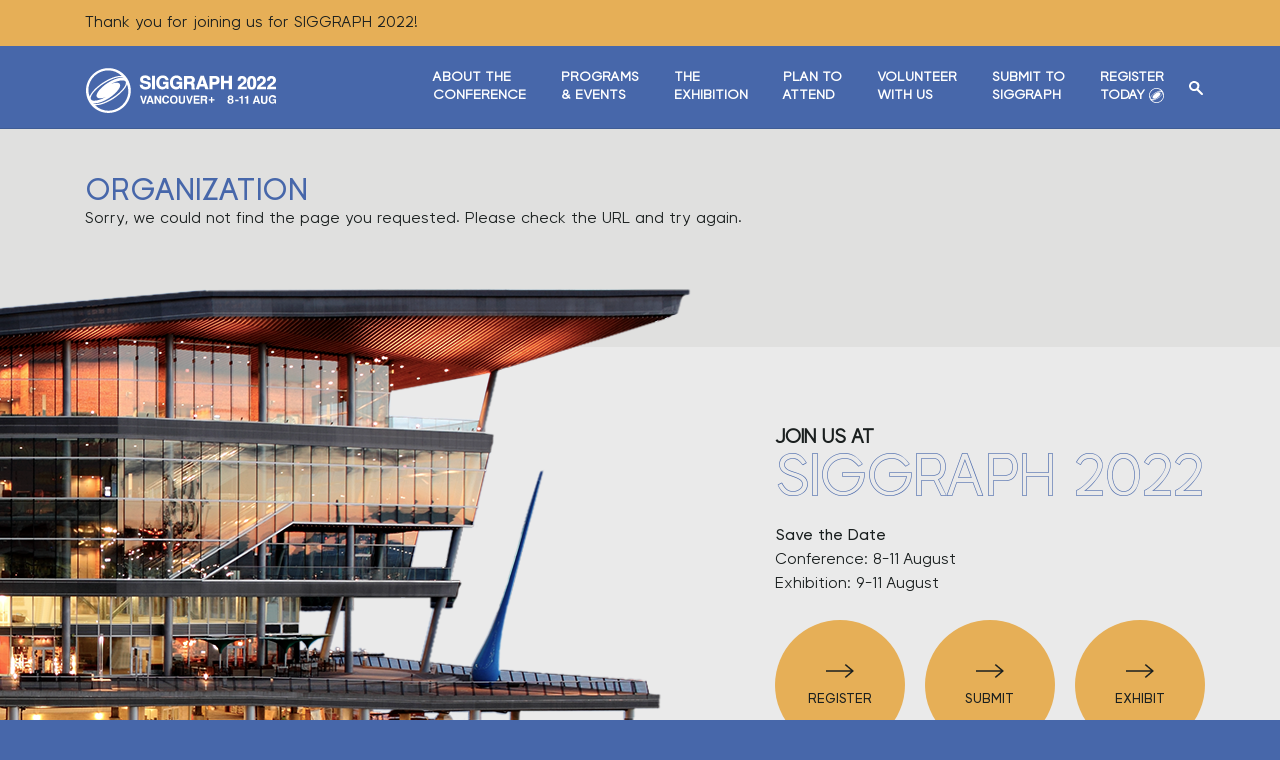

--- FILE ---
content_type: text/html; charset=UTF-8
request_url: https://s2022.siggraph.org/organization/?inst=13182309789365989028
body_size: 53515
content:
<!DOCTYPE html>
<html lang="en-US">
<head>
	<meta charset="UTF-8">
	<meta name="viewport" content="width=device-width, initial-scale=1.0">

	<link rel="shortcut icon" type="image/x-icon" href="https://s2022.siggraph.org/wp-content/themes/siggraph2022/favicon.ico">
	<script type="text/javascript" src="https://polyfill.io/v3/polyfill.min.js?features=Set%2CArray.from%2CObject.assign%2CArray.prototype.find%2CArray.prototype.includes%2CString.prototype.includes"></script>
	<meta name="robots" content="index, follow, max-image-preview:large, max-snippet:-1, max-video-preview:-1">


	<title>Organization | SIGGRAPH 2022</title>

	<meta property="og:locale" content="en_US">
	<meta property="og:type" content="article">
	<meta property="og:title" content="Organization | SIGGRAPH 2022">
	<meta property="og:url" content="https://s2022.siggraph.org/organization/">
	<meta property="og:site_name" content="SIGGRAPH 2022">
	<meta property="article:publisher" content="https://www.facebook.com/SIGGRAPHConferences">
	<meta property="article:modified_time" content="2022-06-02T20:33:17+00:00">
	<meta name="twitter:card" content="summary_large_image">
	<meta name="twitter:site" content="@siggraph">
	<script type="application/ld+json" class="yoast-schema-graph">{"@context":"https://schema.org","@graph":[{"@type":"WebSite","@id":"https://s2022.siggraph.org/#website","url":"https://s2022.siggraph.org/","name":"SIGGRAPH 2022","description":"","potentialAction":[{"@type":"SearchAction","target":{"@type":"EntryPoint","urlTemplate":"https://s2022.siggraph.org/?s={search_term_string}"},"query-input":"required name=search_term_string"}],"inLanguage":"en-US"},{"@type":"WebPage","@id":"https://s2022.siggraph.org/organization/#webpage","url":"https://s2022.siggraph.org/organization/","name":"Organization | SIGGRAPH 2022","isPartOf":{"@id":"https://s2022.siggraph.org/#website"},"datePublished":"2021-03-30T18:19:36+00:00","dateModified":"2022-06-02T20:33:17+00:00","breadcrumb":{"@id":"https://s2022.siggraph.org/organization/#breadcrumb"},"inLanguage":"en-US","potentialAction":[{"@type":"ReadAction","target":["https://s2022.siggraph.org/organization/"]}]},{"@type":"BreadcrumbList","@id":"https://s2022.siggraph.org/organization/#breadcrumb","itemListElement":[{"@type":"ListItem","position":1,"name":"Home","item":"https://s2022.siggraph.org/"},{"@type":"ListItem","position":2,"name":"Organization"}]}]}</script>



<link rel="dns-prefetch" href="//fonts.googleapis.com">
<link rel="dns-prefetch" href="//s.w.org">


<link rel="stylesheet" id="wp-block-library-css" href="https://s2022.siggraph.org/wp-includes/css/dist/block-library/style.min.css" type="text/css" media="all">
<link rel="stylesheet" id="contact-form-7-css" href="https://s2022.siggraph.org/wp-content/plugins/contact-form-7/includes/css/styles.css" type="text/css" media="all">
<link rel="stylesheet" id="font-awesome-css" href="https://s2022.siggraph.org/wp-content/plugins/linklings_wp_program/public/css/font-awesome-4.1.0/css/font-awesome.css" type="text/css" media="all">
<link rel="stylesheet" id="google-fonts-css" href="//fonts.googleapis.com/css2?family=Barlow:ital,wght@0,400;0,500;0,600;0,800;1,400;1,500;1,600;1,800&display=swap" type="text/css" media="all">
<link rel="stylesheet" id="theme-style-css" href="https://s2022.siggraph.org/wp-content/themes/siggraph2022/assets/css/style.css" type="text/css" media="all">
<script type="text/javascript" src="https://s2022.siggraph.org/wp-includes/js/jquery/jquery.min.js" id="jquery-core-js"></script>
<script type="text/javascript" src="https://s2022.siggraph.org/wp-includes/js/jquery/jquery-migrate.min.js" id="jquery-migrate-js"></script>
<script type="text/javascript" src="https://s2022.siggraph.org/wp-content/themes/siggraph2022/assets/js/outdated-browser-rework.js" id="outdated-browser-rework-js"></script>








<style type="text/css" media="screen">
	.g { margin:0px; padding:0px; overflow:hidden; line-height:1; zoom:1; }
	.g img { height:auto; }
	.g-col { position:relative; float:left; }
	.g-col:first-child { margin-left: 0; }
	.g-col:last-child { margin-right: 0; }
	.g-1 { margin:0px 0px 0px 0px; width:100%; max-width:150px; height:100%; max-height:150px; }
	.g-2 { margin:0px 0px 0px 0px; width:100%; max-width:1050px; height:100%; max-height:150px; }
	.g-3 {  width:100%; max-width:728px;  height:100%; max-height:90px; margin: 0 auto; }
	@media only screen and (max-width: 480px) {
		.g-col, .g-dyn, .g-single { width:100%; margin-left:0; margin-right:0; }
	}
</style>



<style type="text/css">
/* Global CSS */
h4, .h4 {
  font-size: .8rem;
}

strong {
  font-family: "Visia Pro Bold",sans-serif;
}

/* Add styles to body copy link since bold is not enough - Jeremy 05/13/2022 */
.full-width-text-inner.the-content p a,
.two-col-text-row p a,
.image-text-row p a {
  text-decoration: underline;
}

/* Speakers widget - added because custom font does not accept special chars and bold custom font is too thin for fallback bold font */
.speaker-text h3 {
  font-weight: 400;
}

/* The font family chosen is already bold and does not contain the apostraphe character so by bolding the font it made the apostraphe a very bold sans-serif default */
.interior-hero-text h1 {
  font-weight: normal;
}

.interior-hero-text .sub-head {
  line-height: 1.1em;
}

/* Hide "Join Us" bar in the footer until registration is live */
/* .footer-top {
  display: none;
  visibility: hidden;
  height: 0;
  width: 0;
} */

/* Force space for social sharing for when content is short but sidebar is tall - Jeremy */
/* .program-single-row .sidebar-program {
  padding-bottom: 65px;
} */

/* Muunuu asked this to be hidden 08/03/2021 - Jeremy */
.line-sidebar {
  display: none;
}

/* Updated HR styles to accommodate a request by Laura 05//14/2021 - Jeremy */
.program-single-content section hr {
  display: none;
}
@media all and (min-width: 768px){
  .program-single-content section hr {
    display: block;
    border-bottom: 1px solid rgba(0, 3, 2, 0.15) !important;
    width: calc(100% + 95px);
    margin: 15px 0 0 -30px;
    padding-top: 20px;
  }
}

/* Added to accommodate a schedule table for ACM SIGGRAPH Frontiers Landing Page 05/13/2021 - Jeremy */
.schedule-table tr td {
  vertical-align: top;
  padding: 0 20px 20px 0;
  min-width: 150px;
}
.schedule-table tr td:first-child {
  font-weight: bold;
}

/* Client (Laura Ludka) requested larger subheads 03/10/2021 */
.section-image-text .sub-head-medium {
  font-size: .9rem;
}

/* Fixes the program and event share buttons to bottom of the sidebar */
/* @media all and (min-width: 768px){
  .sidebar-program .widget.widget-share {
    position: absolute;
    bottom: 0px;
  }
} */

/* Button disable class, was made for footer but can be used other places */
li.disable > a {
  opacity: .25;
  pointer-events: none;
}
.disabled-link-notice {
  font-size: 8px;
}

/* This override fixes the shapes overlapping hero text when a sidebar option is chosen 04/20/2021 */
.interior-hero-media img.bg-anim-front {
  margin-left: -390px;
  display: block;
}

@media all and (max-width: 1200px) {
  .interior-hero-media img.bg-anim-front {
	display: none;
  }
}

/*
 * Program/Event Pages
 */
.widget.widget-chair .chair-entry {
  background: white;

}
.widget.widget-chair .chair-entry .chair-name {
  bottom: auto;
  top: 100%;
}
.accordion-body-inner p b {
  font-weight: 600;
}
.accordion-body-inner a {
  color: #0099ce;
}
.sidebar-vert-spacer {
  display: none;
}
@media all and (min-width: 850px) {
	.sidebar-vert-spacer {
      display:  block;
    }
}

/*
 * Featured Speakers
 */
.postid-533 .program-single-content .section-image-text:nth-child(6),
.postid-533 .program-single-content .section-image-text:nth-child(7) {
  display: none;
  visibility: hidden;
}

/*
 * Student Volunteers
 */
@media all and (min-width: 900px) {
  .height-spacer {
	height: 150px;
  }
}

/*
 * Registration Page
 */
@media all and (min-width: 1200px) {
  .addons-grid .addon-col {
    flex-grow: 1;
    flex-basis: 0;
  }
}

.section-registration-level-nav {display: none;}

/* BEGIN - Temporary fix for the Technical papers page to allow for there to be no gaps in the content because of a very long sidebar, Can delete once more content has been added to the page. */
@media only screen and (min-width: 768px) {
  .single.single-program.postid-506 section.section-interior-hero {
/*     padding-bottom: 375px; */
  }
}

/* Temporary fix for content space issues */
@media only screen and (max-width: 767px) {
  .interior-hero-spacer {
    display: none;
    visibility: hidden;
    height: 0 !important;
  }
}

/* Homepage - specific request by Muunuu 08/05/21 - Jeremy Freeman
 * ATTENTION: This must be removed when more content is added
 */
.home #main > section:nth-child(2) {
  background-color: white;
}
@media only screen and (min-width: 762px){
  .home .homepage-hero-row .homepage-hero-content .hero-content-inner {
    max-width: 630px;
  }
}

/* SIGGRAPH Committee Page */
.page-id-571 .speaker-col.view-more {
  display: none;
  visibility: none;
}

/*
 * Technical Papers
 */
#tech-papers-graphic {
  background-color: white;
  overflow: hidden;
  margin-bottom: 20px;
}
#tech-papers-graphic .graphic-header {
  background-color: #4767aa;
  color: white;
  font-weight: bold;
  text-align: center;
  padding: 15px 15%;
  font-size: 18px;
}
#tech-papers-graphic .column ul {
  padding: 25px 35px;
}
#tech-papers-graphic .column .column-header {
  display: block;
  background-color: #e6af57;
  text-transform: uppercase;
  color: #4767aa;
  text-align: center;
  padding: 10px;
  font-size: 16px;
}
@media screen and (min-width: 480px) {
  #tech-papers-graphic .column {
    width: 50%;
    float: left;
  }
  #tech-papers-graphic .column.left {
    border-right: 2px solid #4767aa;
  }
}
/*
 * Submit Page
 */
.page-id-187 .cfs-grid .cfs-col:nth-child(24),
.page-id-187 .cfs-grid .cfs-col:nth-child(26) {
  display: none;
  visibility: hidden;
}

/*
 * Interior Hero styles
 */
.interior-hero-secondary-content {
  padding: 35px 0 0;
  margin-left: 0;
}

/* Rules for the Red Border in the inclusion table on the Register Single Pages */
@media all and (min-width: 1201px) {
  /* Full Conference & Full Conference Supporter Pages */
  .page-id-2634 .pricing-table--dynamic thead th:nth-child(2),
  .page-id-2638 .pricing-table--dynamic thead th:nth-child(2) {
      border-width: 2px 2px 0 2px;
      border-color: #e1645a;
  }
  .page-id-2634 .pricing-table--dynamic tbody > tr > td:nth-child(2),
  .page-id-2638 .pricing-table--dynamic tbody > tr > td:nth-child(2) {
      border-width: 1px 2px;
      border-right-color: #e1645a;
      border-left-color: #e1645a;
  }
  .page-id-2634 .pricing-table--dynamic tbody > tr:last-child > td:nth-child(2),
  .page-id-2638 .pricing-table--dynamic tbody > tr:last-child > td:nth-child(2) {
      border-width: 1px 2px 2px 2px;
      border-right-color: #e1645a;
      border-left-color: #e1645a;
      border-bottom-color: #e1645a;
  }


  /* Exhibits Only Page */
  .page-id-2602 .pricing-table--dynamic thead th:nth-child(6){
      border-width: 2px 2px 0 2px;
      border-color: #e1645a;
  }
  .page-id-2602 .pricing-table--dynamic tbody > tr > td:nth-child(6) {
      border-width: 1px 2px;
      border-right-color: #e1645a;
      border-left-color: #e1645a;
  }
  .page-id-2602 .pricing-table--dynamic tbody > tr:last-child > td:nth-child(6) {
      border-width: 1px 2px 2px 2px;
      border-right-color: #e1645a;
      border-left-color: #e1645a;
      border-bottom-color: #e1645a;
  }

  /* Virtual Only Page */
  .page-id-2644 .pricing-table--dynamic thead th:nth-child(3),
  .page-id-2641 .pricing-table--dynamic thead th:nth-child(3) {
      border-width: 2px 2px 0 2px;
      border-color: #e1645a;
  }
  .page-id-2644 .pricing-table--dynamic tbody > tr > td:nth-child(3),
  .page-id-2641 .pricing-table--dynamic tbody > tr > td:nth-child(3) {
      border-width: 1px 2px;
      border-right-color: #e1645a;
      border-left-color: #e1645a;
  }
  .page-id-2644 .pricing-table--dynamic tbody > tr:last-child > td:nth-child(3),
  .page-id-2641 .pricing-table--dynamic tbody > tr:last-child > td:nth-child(3) {
      border-width: 1px 2px 2px 2px;
      border-right-color: #e1645a;
      border-left-color: #e1645a;
      border-bottom-color: #e1645a;
  }

  /* Experience Page */
  .page-id-2628 .pricing-table--dynamic thead th:nth-child(5) {
      border-width: 2px 2px 0 2px;
      border-color: #e1645a;
  }
  .page-id-2628 .pricing-table--dynamic tbody > tr > td:nth-child(5) {
      border-width: 1px 2px;
      border-right-color: #e1645a;
      border-left-color: #e1645a;
  }
  .page-id-2628 .pricing-table--dynamic tbody > tr:last-child > td:nth-child(5) {
      border-width: 1px 2px 2px 2px;
      border-right-color: #e1645a;
      border-left-color: #e1645a;
      border-bottom-color: #e1645a;
  }

  /* Experience Plus Page */
  .page-id-2631 .pricing-table--dynamic thead th:nth-child(4) {
      border-width: 2px 2px 0 2px;
      border-color: #e1645a;
  }
  .page-id-2631 .pricing-table--dynamic tbody > tr > td:nth-child(4) {
      border-width: 1px 2px;
      border-right-color: #e1645a;
      border-left-color: #e1645a;
  }
  .page-id-2631 .pricing-table--dynamic tbody > tr:last-child > td:nth-child(4) {
      border-width: 1px 2px 2px 2px;
      border-right-color: #e1645a;
      border-left-color: #e1645a;
      border-bottom-color: #e1645a;
  }
}

.registration-lv-content a {
  color: #e6af57;
}
.registration-lv-content a:hover {
  color: #e1645a;
}

/* BEGIN - SABA (2022-04-07) - Adjusting Column count for names on Reviewers Page && Adjusting hero image sizing at larger viewport sizes */
.page-id-2008 .full-width-text-inner p {
  column-count: 1;
}
@media only screen and (min-width: 480px) {
  .page-id-2008 .full-width-text-inner p {
    column-count: 2;
  }
}
@media only screen and (min-width: 762px) {
  .page-id-2008 .full-width-text-inner p {
    column-count: 3;
  }
}
@media only screen and (min-width: 992px) {
  .page-id-2008 .full-width-text-inner p {
    column-count: 4;
  }
  .page-id-2008 section.section-interior-hero .interior-hero-media .hero-media-inner img {
 	 max-width: 70%;
  }
}
/* END - SABA (2022-04-07) - Adjusting Column count for names on Reviewers Page && Adjusting hero image sizing at larger viewport sizes */

.page-id-1977 figcaption, .page-id-1977 .wp-caption p.wp-caption-text { background: none; }


/* START - SABA (2022-06-14) - Linklings date selector button quick fix. Added to stylesheet already, can be removed during next live style push to prod. */
.large-date-sels div, .small_date_sel_container div {
  display: inline-block !important;
}
.linklings-wp-plugin-contents .date-sels .large-date-sels div, .linklings-wp-plugin-contents .date-sels .small_date_sel_container div {
  margin: 0 0 10px 10px !important;
}
/* END - SABA (2022-06-14) - Linklings date selector button quick fix. Added to stylesheet already, can be removed during next live style push to prod. */

/* Linklings full-program page - Jeremy 06/29/2022 */
.recording.tag-group-list.tag_group108 > div {
	padding: 0 0 10px 0;
	font-style: italic;
}
.recording.tag-group-list.tag_group108 > div::before {
	content: "Note: ";
}
/* END Linklings full-program page - Jeremy 06/29/2022 */

/* Added because Jason was OOO and I had to push the speakers section live 06/29/2022 */
.home #main > section:nth-child(2) {
	background: #e0e0df;
}
/* END Added because Jason was OOO and I had to push the speakers section live 06/29/2022 */

/* two-column on program/event pages was not styled so I made the background white - Jeremy - 07/06/2022 */
.single-program section.section-two-column-text {
	background: white;
}
/* END two-column on program/event pages was not styled so I made the background white - Jeremy - 07/06/2022 */

/* Job Fair Page, linklinglings shortcode - Jeremy 07/06/2022 */
.event-type-jobposting.linklings-wp-plugin-contents.presentation-details-program .presentation-title,
.event-type-jobposting.linklings-wp-plugin-contents.presentation-details-program .job-posting.divider,
.event-type-jobposting.linklings-wp-plugin-contents.presentation-details-program .job-posting.company,
.event-type-jobposting.linklings-wp-plugin-contents.presentation-details-program .job-posting.location {
  display: inline;
}
.event-type-jobposting.linklings-wp-plugin-contents.presentation-details-program .presentation-display {
  border-color: black;
  padding-top: 1rem;
  margin: 0;
}
.event-type-jobposting.linklings-wp-plugin-contents .event-type-sect.info-section,
.event-type-jobposting.linklings-wp-plugin-contents .main-page-links {
  display: none;
  visibility: hidden;
}
/* END Job Fair Page, linklinglings shortcode - Jeremy 07/06/2022 */

/* START (SABA - 2022-07-21) Editing Conference - Media Policies Widget styles to allow for centering of two columns instead of three */
.page-id-460 .policies-grid {
  justify-content: center;
}
/* Also throwing in some width adjustments for the accordion to allow for it to stretch so that the policies grid doesn't look of-center */
.page-id-460 .accordion {
  max-width: 100%;
}
/* END (SABA - 2022-07-21) Editing Conference - Media Policies Widget styles to allow for centering of two columns instead of three */

/* The added margin from Linklings plugin css was causing the page content to not fit within the websites built in margins - Jeremy - 08/08/2022 */
.linklings-wp-plugin-contents.author-index,
.linklings-wp-plugin-contents.organization-index,
.linklings-wp-plugin-contents.search-page,
.linklings-wp-plugin-contents.session-display,
.linklings-wp-plugin-contents.presentation-display,
.linklings-wp-plugin-contents .presentation-display,
.linklings-wp-plugin-contents.presenter-display,
.linklings-wp-plugin-contents.organization-display {
  margin: 0 !important;
}
/* END The added margin from Linklings plugin css was causing the page content to not fit within the websites built in margins - Jeremy - 08/08/2022 */

/* Was asked to hide "Type" column on mobile by Linklings - Jeremy - 08/08/2022 */
@media screen and (max-width: 640px) {
    .page-id-1838 .linklings-wp-plugin-contents .hide-small.type-td {
    	display: none !important;
    }
}
/* Was asked to hide "Type" column on mobile by Linklings - Jeremy - 08/08/2022 */

@media screen and (max-width: 680px) {
	/* was asked to remove all margin on mobile for the main scheduling table - Jeremy - 08/08/2022 */
    .page-id-1838 .linklings-wp-plugin-contents {
    	margin: 0 -40px 0 -40px;
    }
	/* END was asked to remove all margin on mobile for the main scheduling table - Jeremy - 08/08/2022 */

	/* Mobile dropdown sessions had very wide time columns, was asked to fix - Jeremy - 08/08/2022 */
    .page-id-1838 .linklings-wp-plugin-contents .tablesched table tbody tr td.session-display .presentation-time-td {
	    min-width: 90px;
    }
	/* END Mobile dropdown sessions had very wide time columns, was asked to fix - Jeremy - 08/08/2022 */
}

/* Asked my Linklings to hide "Type" column on mobile devices - Jeremy - 08/08/2022 */
@media screen and (max-width: 1120px) {
  .page-id-1838 .linklings-wp-plugin-contents .hide-small.type-header,
  .page-id-1838 .linklings-wp-plugin-contents .hide-small.type-td {
  		display: none !important;
  }
}
/* END Asked my Linklings to hide "Type" column on mobile devices - Jeremy - 08/08/2022 */

/* Was asked my Laura and Mark to show location column again, stays hidden on mobile - Jeremy - 08/08/2022 */
.linklings-wp-plugin-contents.program .tablesched thead th.header.location-header,
.linklings-wp-plugin-contents.program .tablesched thead th.header.location-header .hide-med,
.linklings-wp-plugin-contents.program .tablesched tbody tr.presentation-row td.speaker-td + td {
  display: table-cell;
}

@media screen and (min-width: 1121px) {
  .linklings-wp-plugin-contents.program .tablesched thead th.header.location-header,
  .linklings-wp-plugin-contents.program .tablesched thead th.header.location-header .hide-med,
  .linklings-wp-plugin-contents.program .tablesched tbody tr.presentation-row td.speaker-td + td {
    min-width: 150px;
  }
}
/* END Was asked my Laura and Mark to show location column again, stays hidden on mobile - Jeremy - 08/08/2022 */

/* Create consistent padding on TR and TD of main linklings schuderl so content appears aligned - Jeremy - 08/08/2022 */
.linklings-wp-plugin-contents .tablesched table thead tr th,
.linklings-wp-plugin-contents .tablesched td {
	padding: .4rem;
}
/* END Create consistent padding on TR and TD of main linklings schuderl so content appears aligned - Jeremy - 08/08/2022 */

/* Reduce the width of the time column on the scheduler page to make room for the location column on mobile - Jeremy - 08/08/2022 */
@media screen and (max-width: 680px){
  .linklings-wp-plugin-contents .tablesched table tbody tr td:nth-child(2) {
    min-width: 80px;
  }
}
/* END Reduce the width of the time column on the scheduler page to make room for the location column on mobile - Jeremy - 08/08/2022 */

/* Asked my Mark at Linklings to show the "type" column again on My Agenda page - Jeremy - 08/09/2022 */
@media screen and (min-width: 1120px) {
  .page-id-1846 .linklings-wp-plugin-contents.program .tablesched thead th.header.type-header,
  .page-id-1846 .linklings-wp-plugin-contents.program .tablesched tbody tr.presentation-row td.type-td,
  .page-id-1847 .linklings-wp-plugin-contents.program .tablesched thead th.header.type-header,
  .page-id-1847 .linklings-wp-plugin-contents.program .tablesched tbody tr.presentation-row td.type-td {
    display: table-cell;
  }
}
/* END Asked my Mark at Linklings to show the "type" column again on My Agenda page - Jeremy - 08/09/2022 */

/* START - Hiding Interest Areas and Keywords on the Happening Now and My Agenda pages in the Tags Column - Saba - 08/08/2022 */
.page-id-1847 .linklings-wp-plugin-contents.program .agenda-item .ptrack-list .interest-area,
.page-id-1847 .linklings-wp-plugin-contents.program .agenda-item .ptrack-list .keyword,
.page-id-1846 .linklings-wp-plugin-contents.program .agenda-item .ptrack-list .interest-area,
.page-id-1846 .linklings-wp-plugin-contents.program .agenda-item .ptrack-list .keyword {
  display: none;
  visibility: hidden;
}

.linklings-wp-plugin-contents .registration-category.tag-group-list .program-track.ptrack361,
.linklings-wp-plugin-contents .presentation-type.tag-group-list .program-track.ptrack361 {
  display: none;
  visibility: hidden;
}
/* END - Hiding Interest Areas and Keywords on the Happening Now and My Agenda pages in the Tags Column - Saba - 08/08/2022 */

.linklings-wp-plugin-contents .registration-category.tag-group-list .program-track, .linklings-wp-plugin-contents .presentation-type.tag-group-list .program-track {
  margin-right: 4px;
}


/* (2023-01-30 - Saba) - BEGIN - Bootleg Linklings Styles added for Static Site after Linklings Refresh */
@media only screen and (min-width: 1120px) {
  body.page-id-1838 .linklings-wp-plugin-contents.program .main-page-links > div .main-page-link,
  body.page-id-1838 .linklings-wp-plugin-contents.program .main-page-links > div > span:not([class]),
  body.page-id-1838 .linklings-wp-plugin-contents.program .main-page-links > div > span:not([class]) .main-page-link.search {
    width: 33.333333333334% !important;
  }
  body.page-id-1838 .linklings-wp-plugin-contents.program .main-page-links > div > span:not([class]) .main-page-link.search {
    width: 100% !important;
  }

  body.page-id-1838 .linklings-wp-plugin-contents.program .main-page-links {
    display: flex;
    justify-content: center;
  }
  body.page-id-1838 .linklings-wp-plugin-contents .main-page-links > div {
    width: 50%;
  }
}
/* (2023-01-30 - Saba) - BEGIN - Bootleg Linklings Styles added for Static Site after Linklings Refresh */</style>


<script type="text/javascript">
jQuery(document).ready(function( $ ){
  	$("li.disable > a").removeAttr('href').append("<div class=\"disabled-link-notice\">- Coming soon!");

	// Check to see if there is a blog feed, if not, add text to say coming soon
	var blogFeed = $("body.blog .posts-listing-wrap.ajax-content-wrap");

	function isEmpty( el ){
		return !$.trim(el.html())
  	}
	if (isEmpty.length && isEmpty(blogFeed)) {
        blogFeed.text("Check back soon for some great content!");
    }

// 	$(window).on("load", function(){
//       	var count;
// 		$('.addons-grid').each(function(e){
//         	count = $(this).children().length;

//             if (count == 2) {
//               $(this).addClass('2-col-addon');
//             } else if (count == 3) {
//               $(this).addClass('3-col-addon');
//             }
//         });
// 	});

});</script>

</head>
<body class="page-template-default page page-id-1844">
<div id="page" class="site">
<a href="#main" class="skip-nav-btn button no-icon-btn">Skip Navigation</a>

<div class="alert-bar">
  <div class="container">
    <div class="alert-bar-inner">
      <p>Thank you for joining us for SIGGRAPH 2022!</p>
    </div>
  </div>
</div>

	<header id="header" role="banner" class="alert-enabled">
	<div class="container pr-15">

		<div id="logo-wrap">
			<div id="logo">
				<a href="https://s2022.siggraph.org/">
					<svg id="siggraph-logo" data-name="siggraph-2022-logo" xmlns="http://www.w3.org/2000/svg" x="0" y="0" viewbox="0 0 190 44.7" style="enable-background:new 0 0 190 44.7" xml:space="preserve" width="190" height="45" version="1.1"><path fill="#ffffff" d="M22.4 0C10 0 0 10 0 22.4c0 12.4 10 22.4 22.4 22.4s22.4-10 22.4-22.4C44.7 10 34.7 0 22.4 0zm-11 5.5c8-5.2 18.3-4 24.3 2.4-4-.7-11.2 1.7-18.6 6.4-7 4.6-12.4 10.3-13.4 14.3-3.3-8.1-.3-17.9 7.7-23.1zM5.3 31.6c-.1-.1-.1-.2-.2-.2 0-.1-.1-.1-.1-.2 0 0 0-.1-.1-.1-.2-.5-.3-1.1-.1-1.9.8-3.7 6.1-9.3 13.1-13.8 9.6-6.2 17.6-7.6 19.6-5.4-2.9-1.3-9.5.7-16 4.9-7.6 5-12.4 11.2-10.6 14 1.1 1.7 4.4 1.7 8.6.2-6.6 3.4-12.4 4.4-14.2 2.5zm17.9-1.8c7.6-5 12.4-11.2 10.6-14-1.1-1.7-4.4-1.7-8.6-.2 6.6-3.3 12.4-4.3 14.2-2.4.1.1.1.2.2.2 0 .1.1.1.1.2v.1c.3.5.3 1.1.1 1.9-.8 3.7-6.1 9.3-13.1 13.8-9.6 6.2-17.6 7.6-19.6 5.4 3 1.2 9.6-.8 16.1-5zm10.1 9.5c-8 5.2-18.3 4-24.3-2.4 4 .7 11.2-1.7 18.6-6.4 7-4.7 12.4-10.4 13.4-14.4 3.3 8.2.3 18-7.7 23.2zM39.7 13.6v-.1zM149.3 31.7h3.1v1.5h-3.1v-1.5zM153.3 30.1V29c.5 0 .8-.1 1-.1.3-.1.6-.2.8-.4.1-.1.2-.3.3-.6 0-.1.1-.2.1-.3h1.3v8h-1.6v-5.5h-1.9zM158.7 30.1V29c.5 0 .8-.1 1-.1.3-.1.6-.2.8-.4.1-.1.2-.3.3-.6 0-.1.1-.2.1-.3h1.3v8h-1.6v-5.5h-1.9z"></path><path fill="#ffffff" d="M169.5 27.5h1.9l2.9 8.1h-1.8l-.5-1.7h-3l-.5 1.7h-1.8l2.8-8.1zm-.1 5h2.1l-1-3.2-1.1 3.2zM175 27.5h1.7v5c0 .6.1 1 .2 1.2.2.5.6.7 1.3.7.7 0 1.1-.2 1.3-.7.1-.3.2-.7.2-1.2v-5h1.7v5c0 .9-.1 1.5-.4 2-.5.9-1.4 1.3-2.8 1.3s-2.4-.4-2.9-1.3c-.3-.5-.4-1.2-.4-2v-5zM188.3 30c-.1-.6-.4-.9-.9-1.2-.3-.1-.6-.2-.9-.2-.7 0-1.2.2-1.6.7-.4.5-.6 1.2-.6 2.2 0 1 .2 1.7.7 2.1.5.4 1 .6 1.6.6.6 0 1-.2 1.4-.5.4-.3.6-.8.7-1.3h-1.9V31h3.4v4.3h-1.1l-.2-1c-.3.4-.6.7-.9.8-.4.3-1 .4-1.6.4-1.1 0-2-.4-2.6-1.1-.7-.7-1.1-1.8-1.1-3.1s.4-2.4 1.1-3.2c.7-.8 1.7-1.2 2.9-1.2 1 0 1.9.3 2.5.8.6.5 1 1.2 1.1 2h-2z"></path><path fill="#ffffff" d="M63.8 14.3c-.5-.4-1.3-.7-2.3-1l-2.3-.5c-.9-.2-1.4-.4-1.7-.5-.4-.2-.6-.5-.6-.9 0-.5.2-.8.6-1.1.4-.3 1-.4 1.6-.4.6 0 1.1.1 1.6.3.6.3.9.8 1 1.5v.1h2.9v-.2c0-1.4-.6-2.5-1.6-3.3-1-.7-2.2-1.1-3.7-1.1-1.7 0-3 .4-3.9 1.2-.9.8-1.3 1.8-1.3 3 0 1.3.5 2.3 1.4 3 .5.4 1.5.7 2.9 1l1.4.3c.8.2 1.4.4 1.8.6.3.2.5.5.5.9 0 .7-.3 1.1-1.1 1.4-.4.1-.9.2-1.6.2-1 0-1.8-.3-2.2-.8-.2-.3-.4-.7-.5-1.3v-.1h-2.9v.2c0 1.4.5 2.5 1.5 3.3 1 .8 2.4 1.2 4.2 1.2 1.7 0 3.1-.4 4-1.2 1-.8 1.4-1.9 1.4-3.1.1-1.1-.3-2-1.1-2.7zM66 7.7h3v13.4h-3zM76.9 16.2h3c-.1.7-.5 1.3-1 1.8-.6.5-1.3.7-2.2.7-.9 0-1.7-.3-2.4-1-.7-.6-1-1.7-1-3.3 0-1.5.3-2.7 1-3.5.6-.8 1.5-1.1 2.5-1.1.5 0 1 .1 1.4.3.8.3 1.2.9 1.4 1.8v.1h3v-.2c-.2-1.3-.8-2.4-1.8-3.2-1-.9-2.4-1.3-4.1-1.3-1.9 0-3.5.7-4.7 2-1.2 1.3-1.8 3-1.8 5.2 0 2.1.6 3.8 1.8 5 1.1 1.2 2.6 1.8 4.4 1.8 1.1 0 2-.2 2.7-.7.4-.2.8-.6 1.2-1.1l.2 1.4h2.1v-7.3h-5.7v2.6zM90.5 16.2h3c-.1.7-.5 1.3-1 1.8-.6.5-1.3.7-2.1.7-.9 0-1.7-.3-2.4-1-.7-.6-1-1.7-1-3.3 0-1.5.3-2.7 1-3.5.6-.8 1.5-1.1 2.5-1.1.5 0 1 .1 1.4.3.8.3 1.2.9 1.4 1.8v.1h3v-.2c-.2-1.3-.8-2.4-1.8-3.2-1-.9-2.4-1.3-4.1-1.3-1.9 0-3.5.7-4.7 2-1.2 1.3-1.8 3-1.8 5.2 0 2.1.6 3.8 1.8 5 1.1 1.2 2.6 1.8 4.4 1.8 1.1 0 2-.2 2.7-.7.4-.2.8-.6 1.2-1.1l.2 1.4h2.1v-7.3h-5.7v2.6zM108.6 19.8c0-.2-.1-.6-.1-1.2v-.9c0-.9-.1-1.6-.4-2.1-.2-.4-.6-.7-1-.9.6-.3 1-.7 1.3-1.2.3-.6.5-1.3.5-1.9 0-.5-.1-1-.3-1.4-.2-.4-.4-.8-.7-1.1-.3-.4-.8-.7-1.3-1-.5-.2-1.2-.3-2.1-.3h-6.4v13.4h3v-5.1h2.5c.7 0 1.2.1 1.4.4.2.2.4.8.4 1.6v1.2c0 .4 0 .8.1 1.2 0 .2.1.4.2.7v.1h3.3v-.6h-.1c-.1-.4-.2-.6-.3-.9zm-7.5-9.5h2.9c.5 0 .9.1 1.2.2.5.2.7.7.7 1.5 0 .7-.2 1.1-.7 1.3-.3.1-.7.2-1.2.2h-2.8v-3.2zM114.5 7.7l-4.8 13.4h3.2l.9-2.7h4.6l.9 2.7h3.3l-4.7-13.4h-3.4zm3.1 8.1h-2.9l1.5-4.5 1.4 4.5zM132.4 8.8c-.8-.7-1.9-1-3.2-1h-5.8v13.4h3v-4.7h2.6c1.4 0 2.6-.3 3.4-1 .8-.7 1.2-1.8 1.2-3.4 0-1.6-.4-2.6-1.2-3.3zm-1.8 3.2c0 .6-.2 1.1-.5 1.4-.3.3-.8.4-1.4.4h-2.3v-3.5h2.3c.6 0 1 .1 1.4.4.4.2.5.7.5 1.3zM142.8 12.7h-4.7v-5h-3v13.4h3v-5.9h4.7v5.9h3.1V7.7h-3.1zM155.5 18.1c.2-.2.7-.5 1.3-1l1-.7c.9-.6 1.5-1.2 1.9-1.7.6-.8.9-1.6.9-2.6 0-1.3-.4-2.3-1.3-3.1-.8-.8-2-1.2-3.4-1.2-1.8 0-3 .7-3.7 2-.4.7-.6 1.6-.6 2.7v.2h2.8v-.1c0-.7.1-1.2.3-1.5.3-.5.7-.8 1.4-.8.5 0 .9.2 1.2.5.3.3.4.8.4 1.3 0 .6-.3 1.2-.7 1.7-.3.4-1.1.9-2.2 1.8-1.4 1-2.2 1.9-2.6 2.8-.4.8-.6 1.6-.6 2.6v.2h9.1v-2.5h-5.5c0-.3.2-.5.3-.6zM165.7 7.8c-1.7 0-2.9.6-3.6 1.8-.7 1.2-1 2.8-1 5 0 2.1.3 3.8 1 5 .7 1.2 1.9 1.8 3.6 1.8 1.7 0 2.9-.6 3.6-1.8.7-1.2 1-2.8 1-5 0-2.1-.3-3.8-1-5-.7-1.2-1.9-1.8-3.6-1.8zm-1.7 6.8c0-1.5.1-2.7.4-3.4.2-.7.7-1 1.3-1 .7 0 1.1.3 1.3 1 .2.7.3 1.9.3 3.4s-.1 2.6-.3 3.3c-.2.7-.6 1.1-1.3 1.1-.7 0-1.1-.3-1.3-1.1-.3-.7-.4-1.8-.4-3.3zM174.8 18.1c.2-.2.7-.5 1.3-1l1-.7c.9-.6 1.5-1.2 1.9-1.7.6-.8.9-1.6.9-2.6 0-1.3-.4-2.3-1.3-3.1-.8-.8-2-1.2-3.4-1.2-1.8 0-3 .7-3.7 2-.4.7-.6 1.6-.6 2.7v.2h2.8v-.1c0-.7.1-1.2.3-1.5.3-.5.7-.8 1.4-.8.5 0 .9.2 1.2.5.3.3.4.8.4 1.3 0 .6-.3 1.2-.7 1.7-.3.4-1.1.9-2.2 1.8-1.4 1-2.2 1.9-2.6 2.8-.4.8-.6 1.6-.6 2.6v.2h9.1v-2.5h-5.5c0-.3.2-.5.3-.6zM184.5 18.5c.1-.2.3-.3.4-.4.2-.2.7-.5 1.3-1l1-.7c.9-.6 1.5-1.2 1.9-1.7.6-.8.9-1.6.9-2.6 0-1.3-.4-2.3-1.3-3.1-.8-.8-2-1.2-3.4-1.2-1.8 0-3 .7-3.7 2-.4.7-.6 1.6-.6 2.7v.2h2.8v-.1c0-.7.1-1.2.3-1.5.3-.5.7-.8 1.4-.8.5 0 .9.2 1.2.5.3.3.4.8.4 1.3 0 .6-.3 1.2-.7 1.7-.3.4-1.1.9-2.2 1.8-1.4 1-2.2 1.9-2.6 2.8-.4.8-.6 1.6-.6 2.6v.2h9.1v-2.5h-5.6z"></path><path fill="#ffffff" d="M59.2 27.5H61l-2.7 8.1h-1.6L54 27.5h1.8l1.7 6.1 1.7-6.1zM63.2 27.5h1.9l2.8 8.1h-1.8l-.5-1.7h-3l-.5 1.7h-1.8l2.9-8.1zm-.1 5h2.1l-1-3.2-1.1 3.2zM68.6 27.5h1.8l3.2 5.6v-5.6h1.6v8.1h-1.7l-3.3-5.7v5.7h-1.6v-8.1zM77.2 28.3c.6-.7 1.5-1 2.5-1 1.3 0 2.3.4 2.9 1.3.3.5.5 1 .6 1.5h-1.7c-.1-.4-.2-.7-.4-.9-.3-.3-.7-.5-1.3-.5-.6 0-1.1.2-1.4.7-.3.5-.5 1.2-.5 2.1 0 .9.2 1.6.5 2 .4.4.8.7 1.4.7.6 0 1-.2 1.3-.6.2-.2.3-.5.4-.9h1.7c-.1.9-.5 1.6-1.1 2.1-.6.6-1.4.8-2.3.8-1.1 0-2-.4-2.7-1.1-.7-.7-1-1.8-1-3.1 0-1.2.4-2.3 1.1-3.1zM90.5 34.8c-.6.6-1.5.9-2.6.9-1.2 0-2-.3-2.6-.9-.9-.7-1.3-1.8-1.3-3.3 0-1.5.4-2.6 1.2-3.3.6-.6 1.5-.9 2.6-.9 1.2 0 2 .3 2.6.9.8.7 1.2 1.8 1.2 3.3.1 1.5-.3 2.6-1.1 3.3zm-1.1-1.2c.4-.5.6-1.2.6-2.1 0-.9-.2-1.6-.6-2.1-.4-.5-.9-.7-1.6-.7-.7 0-1.2.2-1.6.7-.4.5-.6 1.2-.6 2.1s.2 1.6.6 2.1c.4.5.9.7 1.6.7.7 0 1.2-.2 1.6-.7zM92.7 27.5h1.7v4.9c0 .6.1 1 .2 1.2.2.5.6.7 1.3.7.7 0 1.1-.2 1.3-.7.1-.3.2-.7.2-1.2v-4.9h1.7v4.9c0 .9-.1 1.5-.4 2-.5.9-1.4 1.3-2.8 1.3s-2.3-.4-2.8-1.3c-.3-.5-.4-1.1-.4-2v-4.9zM105.2 27.5h1.7l-2.7 8.1h-1.6l-2.7-8.1h1.8l1.7 6.1 1.8-6.1zM113.6 28.9h-4.3v1.7h3.9V32h-3.9v2.1h4.5v1.4h-6.1v-8.1h5.9v1.5zM120 27.7c.3.1.5.3.8.6.2.2.3.4.4.7.1.2.1.5.1.8 0 .4-.1.8-.3 1.1-.2.4-.5.6-1 .8.4.1.6.4.8.6.2.3.2.7.2 1.3v1.2c0 .2.1.4.3.5v.2h-1.9c-.1-.2-.1-.3-.1-.4 0-.2-.1-.5-.1-.7v-.7c0-.5-.1-.9-.3-1-.2-.2-.5-.3-1-.3h-1.6v3.2h-1.6v-8.1h3.9c.7 0 1.1.1 1.4.2zm-3.5 1.2v2.2h1.8c.4 0 .6 0 .8-.1.3-.2.5-.5.5-.9 0-.5-.2-.8-.5-1-.2-.1-.4-.1-.8-.1h-1.8zM122.8 32.4V31h2.1v-2.1h1.4V31h2.1v1.4h-2.1v2.1h-1.4v-2.1h-2.1z"></path><path fill="#ffffff" d="M144.6 27.2c2 0 2.7 1.4 2.7 2.2 0 .8-.4 1.5-1.2 1.7 1 .2 1.5 1 1.5 2 0 1.7-1.5 2.6-3.1 2.6s-3.1-.8-3.1-2.6c0-1 .6-1.8 1.5-2-.8-.2-1.2-.9-1.2-1.7.2-1.4 1.6-2.2 2.9-2.2zm0 7.3c.8 0 1.4-.6 1.4-1.4 0-.8-.6-1.3-1.4-1.3-.8 0-1.5.5-1.5 1.3.1.9.7 1.4 1.5 1.4zm0-3.8c.7 0 1.2-.4 1.2-1.1 0-.4-.2-1.1-1.2-1.1-.7 0-1.3.4-1.3 1.1.1.7.7 1.1 1.3 1.1z"></path></svg>
					<span class="sr-only">SIGGRAPH 2022</span>
				</a>
			</div>
		</div>

		<nav id="nav">
			<div class="nav-menu">
			<ul class="sf-menu">
			<li id="menu-item-198" class="menu-item menu-item-type-post_type menu-item-object-page menu-item-has-children menu-item-198"><a href="https://s2022.siggraph.org/about-the-conference/">About the <br>Conference</a>
<ul class="sub-menu">
	<li id="menu-item-2870" class="menu-item menu-item-type-post_type menu-item-object-page menu-item-2870"><a href="https://s2022.siggraph.org/conference-supporters/">Conference Supporters</a></li>
</ul>
</li>
<li id="menu-item-197" class="menu-item menu-item-type-post_type menu-item-object-page menu-item-has-children menu-item-197"><a href="https://s2022.siggraph.org/programs-events/">Programs <br>& Events</a>
<ul class="sub-menu">
	<li id="menu-item-2925" class="menu-item menu-item-type-post_type menu-item-object-page menu-item-2925"><a href="https://s2022.siggraph.org/">Co-Located Events</a></li>
	<li id="menu-item-3197" class="menu-item menu-item-type-post_type menu-item-object-page menu-item-3197"><a href="https://s2022.siggraph.org/full-program/">Full Program</a></li>
	<li id="menu-item-3264" class="menu-item menu-item-type-post_type menu-item-object-page menu-item-3264"><a href="https://s2022.siggraph.org/">Talks – No Record List</a></li>
</ul>
</li>
<li id="menu-item-964" class="menu-item menu-item-type-custom menu-item-object-custom menu-item-has-children menu-item-964"><a>The <br>Exhibition</a>
<ul class="sub-menu">
	<li id="menu-item-418" class="menu-item menu-item-type-post_type menu-item-object-page menu-item-418"><a href="https://s2022.siggraph.org/exhibit-at-siggraph/">Opportunities to Participate</a></li>
	<li id="menu-item-436" class="menu-item menu-item-type-post_type menu-item-object-page menu-item-436"><a href="https://s2022.siggraph.org/job-fair/">Job Fair</a></li>
	<li id="menu-item-2918" class="menu-item menu-item-type-post_type menu-item-object-page menu-item-2918"><a href="https://s2022.siggraph.org/visit-the-exhibition/">Visit The Exhibition</a></li>
	<li id="menu-item-3203" class="menu-item menu-item-type-post_type menu-item-object-page menu-item-3203"><a href="https://s2022.siggraph.org/siggraph-2022-sponsors/">SIGGRAPH 2022 Sponsors</a></li>
</ul>
</li>
<li id="menu-item-1005" class="menu-item menu-item-type-custom menu-item-object-custom menu-item-has-children menu-item-1005"><a>Plan to <br>Attend</a>
<ul class="sub-menu">
	<li id="menu-item-440" class="menu-item menu-item-type-post_type menu-item-object-page menu-item-440"><a href="https://s2022.siggraph.org/why-attend/">Why Attend?</a></li>
	<li id="menu-item-462" class="menu-item menu-item-type-post_type menu-item-object-page menu-item-462"><a href="https://s2022.siggraph.org/conference-policies/">Conference Policies</a></li>
	<li id="menu-item-2993" class="menu-item menu-item-type-post_type menu-item-object-page menu-item-2993"><a href="https://s2022.siggraph.org/full-program/">Schedule</a></li>
	<li id="menu-item-1757" class="menu-item menu-item-type-post_type menu-item-object-page menu-item-1757"><a href="https://s2022.siggraph.org/international-resources-center/">International Resources Center</a></li>
	<li id="menu-item-2649" class="menu-item menu-item-type-post_type menu-item-object-page menu-item-2649"><a href="https://s2022.siggraph.org/">Travel Accommodations</a></li>
	<li id="menu-item-2850" class="menu-item menu-item-type-post_type menu-item-object-page menu-item-2850"><a href="https://s2022.siggraph.org/schedule-at-a-glance/">Schedule at a glance</a></li>
	<li id="menu-item-3179" class="menu-item menu-item-type-post_type menu-item-object-page menu-item-3179"><a href="https://s2022.siggraph.org/health-safety/">Health & Safety</a></li>
</ul>
</li>
<li id="menu-item-2291" class="menu-item menu-item-type-custom menu-item-object-custom menu-item-has-children menu-item-2291"><a href="#">Volunteer <br>With Us</a>
<ul class="sub-menu">
	<li id="menu-item-465" class="menu-item menu-item-type-post_type menu-item-object-page menu-item-has-children menu-item-465"><a href="https://s2022.siggraph.org/conference-volunteers/">Conference Volunteers</a></li>
	<li id="menu-item-468" class="menu-item menu-item-type-post_type menu-item-object-page menu-item-has-children menu-item-468"><a href="https://s2022.siggraph.org/acm-siggraph-organization-volunteers/">ACM SIGGRAPH Organization Volunteers</a></li>
</ul>
</li>
<li id="menu-item-2460" class="menu-item menu-item-type-post_type menu-item-object-page menu-item-2460"><a href="https://s2022.siggraph.org/">Submit to <br>SIGGRAPH</a></li>
<li id="menu-item-1826" class="icon-register menu-item menu-item-type-post_type menu-item-object-page menu-item-1826"><a href="https://s2022.siggraph.org/register/">Register <br>Today</a></li>
			</ul>
			</div>
			<div class="header-search">
				<button data-fancybox data-src="#search-form-wrap" class="no-style-btn"><img src="https://s2022.siggraph.org/wp-content/themes/siggraph2022/assets/images/search.svg" class="svg-inline" alt=""><span class="sr-only">search</span></button>
			</div>
		</nav>

		<div id="search-form-wrap">
			<form action="https://s2022.siggraph.org/" method="get" role="search">
				<input type="search" name="s" placeholder="Search...">
			</form>
		</div>

		<a href="#" id="nav-toggle" class="nav-toggle"><img src="https://s2022.siggraph.org/wp-content/themes/siggraph2022/assets/images/hamburger.svg" alt=""><span class="sr-only">Menu</span></a>

	</div>
	</header>

	<main id="main" role="main"><section class="section-full-width-text section-bg-offwhite">
<div class="container">
	<div class="full-width-text-inner the-content">
		<h2>Organization</h2>Sorry, we could not find the page you requested. Please check the URL and try again.
	</div>
</div>
</section></main>

<footer id="footer" class="footer" role="contentinfo">

			<div class="footer-top">
		<div class="container pr-0">
			<div class="footer-cta-row">
				<div class="footer-info">
				<div class="footer-cta-info">
											<h2>

							<span class="top">Join Us At</span>
							<span class="bottom">SIGGRAPH 2022</span>
						</h2>
										<div class="footer-cta-text-row">
						<div class="fct-left">
							<p><strong>Save the Date</strong><br>
Conference: 8-11 August<br>
Exhibition: 9-11 August</p>
						</div>
						<div class="fct-right">
							<div style="display: none; visibility: hidden;"><strong>Explore On-Demand</strong><br>
Details Coming Soon</div>
						</div>
					</div>
				</div>
				<div class="footer-cta-links-row">
																<div class="footer-cta-link font-size-medium">
							<a href="https://s2022.siggraph.org/register/">
																<span class="cta-label">Register</span>							</a>
						</div>
																	<div class="footer-cta-link font-size-medium">
							<a href="https://s2022.siggraph.org/submit-to-siggraph/">
																<span class="cta-label">Submit</span>							</a>
						</div>
																	<div class="footer-cta-link font-size-medium">
							<a href="https://s2022.siggraph.org/exhibit-at-siggraph/">
																<span class="cta-label">Exhibit</span>							</a>
						</div>
															</div>
				</div>
			</div>
		</div>
		</div>

	<div class="footer-bottom font-size-small">
	<div class="container pr-15">
		<div class="footer-bottom-row">

			<div class="footer-logo-wrap">
				<a href="https://s2022.siggraph.org/">
					<img src="https://s2022.siggraph.org/wp-content/themes/siggraph2022/assets/images/logo-footer.png" width="189" alt="Sponsored by ACMSIGGRAPH">
				</a>
			</div>

			<div class="footer-menu-row">

				<div class="footer-menu-col menu-col-1">
					<p class="fmc-title">Sponsor SIGGRAPH</p><ul id="menu-sponsor-siggraph" class="menu"><li id="menu-item-1960" class="menu-item menu-item-type-custom menu-item-object-custom menu-item-1960"><a href="/exhibit-at-siggraph/exhibition-opportunities/">Sponsorships & Promotions</a></li>
<li id="menu-item-649" class="menu-item menu-item-type-post_type menu-item-object-page menu-item-649"><a href="https://s2022.siggraph.org/">Donations</a></li>
</ul>				</div>
				<div class="footer-menu-col menu-col-2">
					<p class="fmc-title">Resources</p><ul id="menu-resources" class="menu"><li id="menu-item-651" class="menu-item menu-item-type-post_type menu-item-object-page menu-item-651"><a href="https://s2022.siggraph.org/for-the-press/">For The Press</a></li>
<li id="menu-item-2907" class="menu-item menu-item-type-post_type menu-item-object-page menu-item-2907"><a href="https://s2022.siggraph.org/">For Contributors</a></li>
</ul>				</div>
				<div class="footer-menu-col menu-col-3">
					<p class="fmc-title">Directories</p><ul id="menu-directories" class="menu"><li id="menu-item-661" class="menu-item menu-item-type-post_type menu-item-object-page menu-item-661"><a href="https://s2022.siggraph.org/sitemap/">Sitemap</a></li>
<li id="menu-item-658" class="menu-item menu-item-type-post_type menu-item-object-page menu-item-658"><a href="https://s2022.siggraph.org/siggraph-2022-committee/">2022 Committee</a></li>
</ul>				</div>
				<div class="footer-menu-col menu-col-4">
					<p class="fmc-title">Get in Touch</p><ul id="menu-get-in-touch" class="menu"><li id="menu-item-637" class="menu-item menu-item-type-post_type menu-item-object-page menu-item-637"><a href="https://s2022.siggraph.org/">Contact Us</a></li>
<li id="menu-item-636" class="menu-item menu-item-type-post_type menu-item-object-page menu-item-636"><a href="https://s2022.siggraph.org/">Join Mailing List</a></li>
</ul>				</div>
				<div class="footer-menu-col menu-col-5">
					<p class="fmc-title">ACM Policies & Blog</p><ul id="menu-acm-policies-blog" class="menu"><li id="menu-item-1002" class="menu-item menu-item-type-custom menu-item-object-custom menu-item-1002"><a target="_blank" rel="noopener" href="https://www.acm.org/special-interest-groups/volunteer-resources/officers-manual/policy-against-discrimination-and-harassment">Anti-Harassment</a></li>
<li id="menu-item-1003" class="menu-item menu-item-type-custom menu-item-object-custom menu-item-1003"><a target="_blank" rel="noopener" href="https://www.acm.org/about-acm/privacy-policy">ACM Privacy Policy</a></li>
<li id="menu-item-1259" class="menu-item menu-item-type-custom menu-item-object-custom menu-item-1259"><a href="https://blog.siggraph.org/">ACM SIGGRAPH Blog</a></li>
</ul>				</div>
				<div class="footer-menu-col menu-col-6">
					<p class="fmc-title">#SIGGRAPH2022</p><ul id="menu-siggraph2022" class="menu"><li id="menu-item-222" class="menu-item menu-item-type-post_type menu-item-object-page menu-item-222"><a href="https://s2022.siggraph.org/news-events/">News & Events</a></li>
</ul>					<div class="footer-social">
						<a href="https://www.facebook.com/SIGGRAPHConferences" target="_blank"><i class="fa fa-facebook" aria-hidden="true"></i><span class="sr-only">Facebook</span></a><a href="https://twitter.com/siggraph" target="_blank"><i class="fa fa-twitter" aria-hidden="true"></i><span class="sr-only">Twitter</span></a><a href="https://instagram.com/acmsiggraph/" target="_blank"><i class="fa fa-instagram" aria-hidden="true"></i><span class="sr-only">Instagram</span></a><a href="https://www.youtube.com/user/ACMSIGGRAPH" target="_blank"><i class="fa fa-youtube-play" aria-hidden="true"></i><span class="sr-only">YouTube</span></a><a href="https://www.linkedin.com/company/acm-siggraph" target="_blank"><i class="fa fa-linkedin" aria-hidden="true"></i><span class="sr-only">LinkedIn</span></a>					</div>
				</div>

			</div>

		</div>
	</div>
	</div>

	<div class="footer-copyright font-size-small">
	<div class="container">
				<p class="footer-copyright-text">© 2023 SIGGRAPH. All rights reserved. The 49th International Conference & Exhibition On Computer Graphics & Interactive Techniques</p>
			</div>
	</div>

</footer>

</div>

<div id="mobile-nav">
	<button id="mobile-menu-close" class="no-style-btn">
		<svg xmlns="http://www.w3.org/2000/svg" version="1" viewbox="0 0 24 24"><path d="M13 12l5-5-1-1-5 5-5-5-1 1 5 5-5 5 1 1 5-5 5 5 1-1z"></path></svg>
	</button>
	<ul class="mobile-menu">
	<li class="menu-item menu-item-type-post_type menu-item-object-page menu-item-has-children menu-item-198"><a href="https://s2022.siggraph.org/about-the-conference/">About the <br>Conference</a>
<ul class="sub-menu">
	<li class="menu-item menu-item-type-post_type menu-item-object-page menu-item-2870"><a href="https://s2022.siggraph.org/conference-supporters/">Conference Supporters</a></li>
</ul>
</li>
<li class="menu-item menu-item-type-post_type menu-item-object-page menu-item-has-children menu-item-197"><a href="https://s2022.siggraph.org/programs-events/">Programs <br>& Events</a>
<ul class="sub-menu">
	<li class="menu-item menu-item-type-post_type menu-item-object-page menu-item-2925"><a href="https://s2022.siggraph.org/">Co-Located Events</a></li>
	<li class="menu-item menu-item-type-post_type menu-item-object-page menu-item-3197"><a href="https://s2022.siggraph.org/full-program/">Full Program</a></li>
	<li class="menu-item menu-item-type-post_type menu-item-object-page menu-item-3264"><a href="https://s2022.siggraph.org/">Talks – No Record List</a></li>
</ul>
</li>
<li class="menu-item menu-item-type-custom menu-item-object-custom menu-item-has-children menu-item-964"><a>The <br>Exhibition</a>
<ul class="sub-menu">
	<li class="menu-item menu-item-type-post_type menu-item-object-page menu-item-418"><a href="https://s2022.siggraph.org/exhibit-at-siggraph/">Opportunities to Participate</a></li>
	<li class="menu-item menu-item-type-post_type menu-item-object-page menu-item-436"><a href="https://s2022.siggraph.org/job-fair/">Job Fair</a></li>
	<li class="menu-item menu-item-type-post_type menu-item-object-page menu-item-2918"><a href="https://s2022.siggraph.org/visit-the-exhibition/">Visit The Exhibition</a></li>
	<li class="menu-item menu-item-type-post_type menu-item-object-page menu-item-3203"><a href="https://s2022.siggraph.org/siggraph-2022-sponsors/">SIGGRAPH 2022 Sponsors</a></li>
</ul>
</li>
<li class="menu-item menu-item-type-custom menu-item-object-custom menu-item-has-children menu-item-1005"><a>Plan to <br>Attend</a>
<ul class="sub-menu">
	<li class="menu-item menu-item-type-post_type menu-item-object-page menu-item-440"><a href="https://s2022.siggraph.org/why-attend/">Why Attend?</a></li>
	<li class="menu-item menu-item-type-post_type menu-item-object-page menu-item-462"><a href="https://s2022.siggraph.org/conference-policies/">Conference Policies</a></li>
	<li class="menu-item menu-item-type-post_type menu-item-object-page menu-item-2993"><a href="https://s2022.siggraph.org/full-program/">Schedule</a></li>
	<li class="menu-item menu-item-type-post_type menu-item-object-page menu-item-1757"><a href="https://s2022.siggraph.org/international-resources-center/">International Resources Center</a></li>
	<li class="menu-item menu-item-type-post_type menu-item-object-page menu-item-2649"><a href="https://s2022.siggraph.org/">Travel Accommodations</a></li>
	<li class="menu-item menu-item-type-post_type menu-item-object-page menu-item-2850"><a href="https://s2022.siggraph.org/schedule-at-a-glance/">Schedule at a glance</a></li>
	<li class="menu-item menu-item-type-post_type menu-item-object-page menu-item-3179"><a href="https://s2022.siggraph.org/health-safety/">Health & Safety</a></li>
</ul>
</li>
<li class="menu-item menu-item-type-custom menu-item-object-custom menu-item-has-children menu-item-2291"><a href="#">Volunteer <br>With Us</a>
<ul class="sub-menu">
	<li class="menu-item menu-item-type-post_type menu-item-object-page menu-item-has-children menu-item-465"><a href="https://s2022.siggraph.org/conference-volunteers/">Conference Volunteers</a></li>
	<li class="menu-item menu-item-type-post_type menu-item-object-page menu-item-has-children menu-item-468"><a href="https://s2022.siggraph.org/acm-siggraph-organization-volunteers/">ACM SIGGRAPH Organization Volunteers</a></li>
</ul>
</li>
<li class="menu-item menu-item-type-post_type menu-item-object-page menu-item-2460"><a href="https://s2022.siggraph.org/">Submit to <br>SIGGRAPH</a></li>
<li class="icon-register menu-item menu-item-type-post_type menu-item-object-page menu-item-1826"><a href="https://s2022.siggraph.org/register/">Register <br>Today</a></li>
	<li class="mobile-menu-search-toggle"><a href="#" data-fancybox data-src="#search-form-wrap">Search Site<span><img src="https://s2022.siggraph.org/wp-content/themes/siggraph2022/assets/images/search.svg" class="svg-inline" alt=""></span></a></li>
	</ul>
</div>
<div id="mobile-nav-overlay"></div>

<link rel="stylesheet" id="linklings_wp_program-css" href="https://s2022.siggraph.org/wp-content/plugins/linklings_wp_program/public/css/linklings_wp_program-public.css" type="text/css" media="all">
<link rel="stylesheet" id="popr-css" href="https://s2022.siggraph.org/wp-content/plugins/linklings_wp_program/public/css/popr.css" type="text/css" media="all">
<link rel="stylesheet" id="ll_dynamic_styles-css" href="https://s2022.siggraph.org/wp-content/linklings_snippets/linklings_dynamic.css" type="text/css" media="all">
<script type="text/javascript" id="adrotate-dyngroup-js-extra">
/* <![CDATA[ */
var impression_object = {"ajax_url":"http:\/\/siggraph2022static.nnja.co\/static\/wp-admin\/admin-ajax.php"};
/* ]]> */
</script>
<script type="text/javascript" src="https://s2022.siggraph.org/wp-content/plugins/adrotate-pro/library/jquery.adrotate.dyngroup.js" id="adrotate-dyngroup-js"></script>
<script type="text/javascript" id="adrotate-clicktracker-js-extra">
/* <![CDATA[ */
var click_object = {"ajax_url":"http:\/\/siggraph2022static.nnja.co\/static\/wp-admin\/admin-ajax.php"};
/* ]]> */
</script>
<script type="text/javascript" src="https://s2022.siggraph.org/wp-content/plugins/adrotate-pro/library/jquery.adrotate.clicktracker.js" id="adrotate-clicktracker-js"></script>
<script type="text/javascript" src="https://s2022.siggraph.org/wp-includes/js/dist/vendor/regenerator-runtime.min.js" id="regenerator-runtime-js"></script>
<script type="text/javascript" src="https://s2022.siggraph.org/wp-includes/js/dist/vendor/wp-polyfill.min.js" id="wp-polyfill-js"></script>
<script type="text/javascript" id="contact-form-7-js-extra">
/* <![CDATA[ */
var wpcf7 = {"api":{"root":"http:\/\/siggraph2022static.nnja.co\/static\/wp-json\/","namespace":"contact-form-7\/v1"}};
/* ]]> */
</script>
<script type="text/javascript" src="https://s2022.siggraph.org/wp-content/plugins/contact-form-7/includes/js/index.js" id="contact-form-7-js"></script>
<script type="text/javascript" src="https://s2022.siggraph.org/wp-content/themes/siggraph2022/assets/js/scripts.min.js" id="theme-scripts-js"></script>
<script type="text/javascript" id="theme-main-js-extra">
/* <![CDATA[ */
var local_var = {"ajax_url":"http:\/\/siggraph2022static.nnja.co\/static\/wp-admin\/admin-ajax.php","nonce":"b3cffbdefc"};
/* ]]> */
</script>
<script type="text/javascript" src="https://s2022.siggraph.org/wp-content/themes/siggraph2022/assets/js/main.js" id="theme-main-js"></script>
<script type="text/javascript" src="https://s2022.siggraph.org/wp-content/plugins/linklings_wp_program/public/js/linklings_wp_program-public.js" id="linklings_wp_program-js"></script>
<script type="text/javascript" src="https://s2022.siggraph.org/wp-content/plugins/linklings_wp_program/public/js/jquery.highlight-4.js" id="highlight4-js"></script>
<script type="text/javascript" src="https://s2022.siggraph.org/wp-content/plugins/linklings_wp_program/public/js/jquery.instaFilter.js" id="instaFilter-js"></script>
<script type="text/javascript" src="https://s2022.siggraph.org/wp-content/plugins/linklings_wp_program/public/js/popr.min.js" id="popr-js"></script>
<script type="text/javascript" src="https://s2022.siggraph.org/wp-content/plugins/linklings_wp_program/public/js/ll_attendee_notifications_widget.js" id="llanw-js"></script>

<script type="text/javascript">
jQuery(document).ready(function(){if(jQuery.fn.gslider) {
	jQuery('.g-1').gslider({groupid:1,speed:3000,repeat_impressions:'Y'});
	jQuery('.g-2').gslider({groupid:2,speed:3000,repeat_impressions:'Y'});
	jQuery('.g-3').gslider({groupid:3,speed:6000,repeat_impressions:'Y'});
}});
</script>



</body>
</html>


--- FILE ---
content_type: text/css
request_url: https://s2022.siggraph.org/wp-content/plugins/linklings_wp_program/public/css/linklings_wp_program-public.css
body_size: 26072
content:
.clickable {cursor: pointer;}
.clear-floats {clear: both;}
.linklings-wp-plugin-contents a {text-decoration: none;}
.main-page-links a {font-size: 17px;text-transform: uppercase;text-decoration-line: none;}
.main-page-links {margin: 40px 10px;}
.main-page-link {display: inline-block;}
.current-page.main-page-link a {color: #999;}
.related-index.main-page-link a {font-weight: bold;}
div.more-menu {text-align: center;}
.popr-item {min-width: 12em;}
.date-sels {padding-bottom: 15px;}
.large-date-sels, .small_date_sel_container {text-align: center;}
.large-date-sels div, .small_date_sel_container div {display: inline;background-color: #eee;margin-left: 15px;padding: 3px 15px 3px 15px;}
.large-date-sels div.selected-date {background-color: #999;}
.date-header {padding: 5px;}
.date-header .formatted-date {font-weight: 700;}
.date-header .show-hide-links {float: right;}
.date-sels .large-date-sels .selected-date {font-size: 20px;font-weight: 500;}
.empty-msg {text-align: center;padding: 2em;font-weight: bold;color: gray;}
.tablesched > table {width: 100%;line-height: 1.2;border-width: 0;table-layout: auto;}
.tablesched > table td span, .tablesched > table td span a, .tablesched > table td div, .tablesched > table td div a {font-size: 14px;}
.tablesched th {font-weight: bold;min-width: 75px;white-space: nowrap;padding: 5px;border-width: 0;vertical-align: bottom;}
.tablesched th.color-header {min-width: 0px;}
.tablesched th.presentation-header {min-width: 15em;}
.tablesched td.combo-sess-pres {padding: 0px;}
.tablesched td.combo-sess-pres table {margin: 0px;width: 100%;}
.tablesched .combo-sess-pres td {width: 50%;border-width: 0px;}
.tablesched table {border: 0px;margin-bottom: 0px;padding-bottom: 0px;}
.tablesched {margin-bottom: 2em;}
.tablesched .combo-sess-pres > span.presentation-title {display: inline;}
.tablesched .combo-sess-pres {padding: 5px;}
.tablesched th.tag-header {min-width: 7em;}
.tablesched td.speaker-td {max-width: 40em;}
.tablesched td {vertical-align: top;line-height: 1.2;padding: .3em;border-width: 0;}
.tablesched tr.odd td {background-color: #eee;}
.tablesched tr td > span, .tablesched td > span a {line-height: 1.2;}
.tablesched td > span *, .tablesched td > span * * {line-height: inherit;}
.tablesched .presenter-details {display: inline;}
.tablesched .presenter-name::after {content: ", ";}
.tablesched .session-display td>div :last-child.presenter-details .presenter-name::after, .tablesched .speaker-td .presentation-speaker :last-child.presenter-details .presenter-name::after {content: "";}
.tablesched .event-type-name {display: inline;}
.tablesched .event-type-name::after {content: ", ";}
.tablesched .small-etypes :last-child.event-type-name::after, .tablesched .presentation-type :last-child.event-type-name::after {content: "";}
.tablesched .small-etypes::after {content: ": ";}
.tablesched .presenter-name {display: inline;}
.tablesched .presentation-cal-links a {padding-left: 5px;}
.filter-container {margin: 10px;}
.filter-selector-label {text-align: left;}
.filters {text-align: center;margin-bottom: 10px;}
.filter-container {display: inline-block;}
.ll-icon {border: none;width: 30px;height: 30px;}
img.ll-icon {display: inline;}
.linklings-wp-plugin-contents.program {min-height: 250px;}
.entry-content .spinner * {font-size: 75px;color: gray;}
.spinner-box {position: relative;z-index: 999;height: 1px;width: 75px;overflow: show;margin: auto;top: 50px;left: 0;bottom: 0;right: 0;}
.presentation-display .representative-image {width: 50%;min-width: 300px;display: inline-block;float: left;padding: 10px;}
.presentation-display .details-with-rep-img {width: 50%;min-width: 300px;display: inline-block;float: left;}
.presentation-details-program .date-time-room-section-header {margin-bottom: 1em;}
.presentation-display .presenter-details-list {margin-bottom: 1em;}
.presentation-details-program .date-time-room-section-header .section-date::after {content: ", ";}
.sessions-presentations-program .presentation-display, .presentation-details-program .presentation-display {clear: both;padding-bottom: 50px;overflow: hidden;}
@media only screen and (min-width: 70em) {.hide-large {display: none;}
	.tablesched > table td span, .tablesched > table td span a, .tablesched > table td div, .tablesched > table td div a {font-size: 16px;}
	div.ptrack-list *, .tablesched > table td div.ptrack-list * {font-size: 13px;}
	div.ptrack-list * {}
	.main-page-links {text-align: right;margin: 10px;}
	.linklings-wp-plugin-contents.author-index, .linklings-wp-plugin-contents.organization-index, .linklings-wp-plugin-contents.search-page, .linklings-wp-plugin-contents.presentation-display, .linklings-wp-plugin-contents .presentation-display, .linklings-wp-plugin-contents.session-display, .linklings-wp-plugin-contents.presenter-display, .linklings-wp-plugin-contents.organization-display {margin-left: 2em;margin-right: 2em;}
	.author-index .presentation-list, .author-index .presenter-role-list {padding-left: 25px;}
	.org-type-sels div {display: inline;}
	.organization-display .institution-name {font-weight: bold;font-size: 150%;}
	.ll-icon {height: 15px;width: 15px;}
	.presentation-display .attendee-tools-sect, .presentation-display .under-tools-sect, .session-display .attendee-tools-sect, .session-display .under-tools-sect {float: right;padding-left: 1em;padding-right: 1em;}
	.session-display .under-tools-sect, .presentation-display .under-tools-sect {clear: right;}
	.session-display td.representative-image-td {width: 165px;}
	.linklings-wp-plugin-contents.session-display .presentation-time-td {min-width: 20ex;}
	.linklings-wp-plugin-contents.session-display td {vertical-align: top;padding-bottom: 15px;}}
@media only screen and (max-width: 70em) and (min-width: 40em) {.hide-med {display: none;}
	.tablesched th.calendar-header {min-width: 0px;}
	.tablesched .presentation-cal-links {margin-left: 0px;}
	.tablesched > table td span, .tablesched > table td span a, .tablesched > table td div, .tablesched > table td div a {font-size: 15px;}
	div.ptrack-list * {font-size: 13px;}
	.linklings-wp-plugin-contents.author-index, .linklings-wp-plugin-contents.organization-index, .linklings-wp-plugin-contents.search-page, .linklings-wp-plugin-contents.session-display, .linklings-wp-plugin-contents.presentation-display, .linklings-wp-plugin-contents .presentation-display, .linklings-wp-plugin-contents.presenter-display, .linklings-wp-plugin-contents.organization-display {margin-left: 1.5em;margin-right: 1.5em;}
	.main-page-links {text-align: right;margin: 10px;}
	a.download-agenda, a.login-link, a.logout-link {font-size: 15px;}
	.presenting-label {font-size: 15px;}
	.presentation-display .representative-image {width: 100%;max-width: 100%;display: inline-block;float: left;}
	.presentation-display .details-with-rep-img {width: 100%;max-width: 100%;display: inline-block;float: left;}
	.session-display .attendee-tools-sect, .session-display .under-tools-sect, .presentation-display .attendee-tools-sect, .presentation-display .under-tools-sect {float: right;padding-left: 1em;padding-right: 1em;}
	.session-display .under-tools-sect, .presentation-display .under-tools-sect {clear: right;}
	.linklings-wp-plugin-contents.session-display .presentation-time-td {min-width: 20ex;}
	.linklings-wp-plugin-contents.session-display td {vertical-align: top;padding-bottom: 15px;}
	.presentation-cal-links {margin-left: 15px;}
	.presentation-cal-links img {margin-right: 15px;}
	.org-type-sels div {display: inline;}
	.session-display td.representative-image-td {width: 100px;}}
@media only screen and (max-width: 40em) {.hide-small {display: none;}
	.filter-select {width: 200px;}
	.tablesched th.calendar-header {min-width: 0px;}
	.tablesched .presentation-cal-links {margin-left: 0px;}
	.tablesched .small-screen-flag {text-align: right;margin-right: 5px;}
	.tablesched > table td span, .tablesched > table td span a, .tablesched > table td div, .tablesched > table td div a {font-size: 14px;}
	.linklings-wp-plugin-contents.author-index, .linklings-wp-plugin-contents.organization-index, .linklings-wp-plugin-contents.search-page, .linklings-wp-plugin-contents.session-display, .linklings-wp-plugin-contents.presentation-display, .linklings-wp-plugin-contents .presentation-display, .linklings-wp-plugin-contents.presenter-display, .linklings-wp-plugin-contents.organization-display {margin-left: 1em;margin-right: 1em;}
	.main-page-links a, .main-page-links a span {font-size: 13px;}
	.main-page-links .joiner {font-size: 12px;}
	.main-page-links {text-align: center;padding-bottom: .8em;}
	.main-page-links > div {margin: auto;}
	.more-menu {text-align: center;}
	.more-menu div {font-size: 13px;}
	div.color-bar-container {display: inline-block;height: 100%;}
	div.color-bar-container table {empty-cells: show;height: 100%;border-collapse: separate;border-spacing: 0px 2px;width: 3px;max-width: 5px;}
	.presentation-display .representative-image {width: 100%;max-width: 100%;display: inline-block;float: left;}
	.presentation-display .details-with-rep-img {width: 100%;max-width: 100%;display: inline-block;float: left;}
	div.linklings-wp-plugin-contents.session-display, div.linklings-wp-plugin-contents.presentation-display, div.linklings-wp-plugin-contents .presentation-display {line-height: 1;}
	.session-display div.presentation-title, .presentation-display div.presentation-title {font-size: 16px;background-color: #eee;width: 100%;line-height: 1.3em;padding: 5px;font-weight: normal;}
	.event-types-small {font-weight: bold;}
	div.linklings-wp-plugin-contents.session-display .info-section, div.linklings-wp-plugin-contents.presentation-display .info-section, div.linklings-wp-plugin-contents .presentation-display .info-section {margin-bottom: .8em;font-size: 14px;line-height: 1.3em;}
	div.linklings-wp-plugin-contents.session-display .info-section *, div.linklings-wp-plugin-contents.presentation-display .info-section *, div.linklings-wp-plugin-contents.presentation-display .info-section * {line-height: 1.1em;}
	div.linklings-wp-plugin-contents.session-display .info-section span, div.linklings-wp-plugin-contents.session-display .info-section a, div.linklings-wp-plugin-contents.presentation-display .info-section span, div.linklings-wp-plugin-contents.presentation-display .info-section a, div.linklings-wp-plugin-contents .presentation-display .info-section span, div.linklings-wp-plugin-contents .presentation-display .info-section a {font-size: 14px;}
	.presentation-cal-links, .agenda-button {margin-top: .4em;margin-bottom: .8em;}
	.presenters-list-sect .info-label {display: none;}
	.presentation-date-sect .info-label {display: none;}
	.presentation-cal-links {margin-left: 15px;}
	.presentation-cal-links img {margin-right: 15px;}
	.session-display .program-track, .presentation-display .program-track {font-size: 14px;}
	div.linklings-wp-plugin-contents.session-display .info-section .presenter-details, div.linklings-wp-plugin-contents.presentation-display .info-section .presenter-details, div.linklings-wp-plugin-contents .presentation-display .info-section .presenter-details {line-height: 1.2em;}
	.session-display .presenter-details-sect .presenter-details, .presentation-display .presenter-details-sect .presenter-details {margin-bottom: .4em;}
	.presenting-label {font-size: 14px;}
	.session-display .attendee-tools-sect, .session-display .under-tools-sect, .presentation-display .attendee-tools-sect, .presentation-display .under-tools-sect {width: 100%;}
	.linklings-wp-plugin-contents.session-display .presentation-time-td {min-width: 11ex;}
	.linklings-wp-plugin-contents.session-display td {vertical-align: top;padding-bottom: 15px;}
	.author-index .author-section * {line-height: 1.2;font-size: 16px;}
	.author-index .presentation-list a {font-size: 14px;}
	.author-index .presentation-list {padding-top: 5px;}
	div.linklings-wp-plugin-contents.presenter-display {line-height: 1;}
	.presenter-display div.info-section.presenter-desc {width: 100%;}
	.presenter-display div.presenter-name {display: inline-block;font-size: 16px;background-color: #eee;width: 100%;line-height: 1.3em;padding: 5px;font-weight: normal;margin-bottom: .1em;}
	.presenter-display div.presenter-institution a {display: inline-block;font-size: 14px;width: 100%;line-height: 1.1em;font-weight: normal;}
	.presenter-display .presenter-photo {clear: both;width: 100px;height: 100px;}
	.presenter-display div.presentation-header {}
	.presenter-display .biography-header {display: none;}
	.presenter-display .info-section .presenter-biography, .presenter-display .info-section .presentation-title, .presenter-display .info-section a {font-size: 14px;line-height: 1.3em;}
	.presenter-display .info-section .presentation-title {margin-bottom: .5em;}
	.organization-index .institutions-section * {line-height: 1.2;font-size: 16px;}
	.organization-index .institution {padding-bottom: .3em;}
	.org-type-sels div {display: block;}
	.organization-display .institution-name {display: inline-block;font-size: 16px;background-color: #eee;width: 100%;line-height: 1.3em;padding: 5px;font-weight: normal;margin-bottom: .1em;}
	.organization-display .presenter-header {display: none;}
	.organization-display .presenter-list * {line-height: 1;}
	.organization-display .info-section a {font-size: 14px;}
	.organization-display .etypes-list .etype {font-size: 14px;}
	.organization-display .presentation-list * {line-height: 1.1em;}
	.organization-display .presenter, .organization-display .presentation-title {padding-bottom: .3em;}
	.search-page #program_filter {width: 100%;}
	.search-page .search-sect * {line-height: 1.1em;}
	.search-page .search-sect .institution, .search-page .search-sect .presenter-name, .search-page .search-sect .presentation-title {padding-bottom: .5em;}
	.search-page .search-sect .institution, .search-page .search-sect .presenter-name, .search-page .search-sect .presentation-title, .search-page .search-sect .presentation-title *, .search-page .search-sect .institution a, .search-page .search-sect .presenter-name a, .search-page .search-sect .presentation-title a {font-size: 16px;}
	a.download-agenda, a.login-link, a.logout-link {font-size: 14px;}
	div.ptrack-list * {font-size: 12px;}
	.session-display td.representative-image-td {width: 50px;}}
ol.mapplic-list {text-indent: unset;}
@media only screen and (max-width: 50em) {.mapplic-fullscreen .mapplic-container {width: 100%;}
	.mapplic-fullscreen .mapplic-sidebar {width: 0%;}}
.author-index .presenter-entry {margin-bottom: .8em;}
.author-index .presenter-name {display: inline;font-weight: bold;}
.author-index .presenter-institution {display: inline;}
.author-index .session, .author-index .presentation {padding-left: 1.5em;text-indent: -1.5em;}
.author-index .session span.session-event-type:after, .author-index .presentation span.presentation-event-type:after {content: " - ";}
.organization-index .institution {padding-left: 1.5em;text-indent: -1.5em;}
.org-type-sels {text-align: center;padding-bottom: 1em;}
.org-type-sels div {background-color: #eee;margin-left: 15px;padding: 3px 15px 3px 15px;}
.org-type-sels div.selected-org {background-color: #999;}
.sessions-only-program .session-row {margin-bottom: 2em;}
.sessions-only-program .info-section div {display: inline;}
.sessions-only-program .info-label::after {content: ": ";}
.sessions-only-program .presentation-date, .sessions-only-program .presentation-time {margin-right: .5em;}
.presenter-inst-list {padding-left: 25px;}
.session-display .presentation-title, .presentation-display .presentation-title {font-weight: bold;font-size: 150%;}
.session-display .presenter-name, .session-display .presenter-details, .presentation-display .presenter-name {display: inline;}
.session-display .info-label, .presentation-display .info-label {font-weight: bold;}
.session-display .session-chair::after, .presentation-display .session-chair::after {content: ", ";}
.session-display .session-chair-list :last-child.session-chair::after, .presentation-display .session-chair-list :last-child.session-chair::after {content: "";}
.session-display .speakers-line .presenter-name::after {content: ", ";}
.session-display td>div :last-child.presenter-details .presenter-name::after {content: "";}
.session-display td.calendar-td {text-align: center;}
.session-display .info-label::after, .presentation-display .info-label::after {content: ": ";}
.session-display .presentation-date, .presentation-time, .presentation-display .presentation-date, .presentation-time {display: inline;}
.session-display .presentation-date::after, .presentation-display .presentation-date::after, .presentation-display .session-date::after {content: ", ";}
.presentation-display .session-time::after {content: " ";}
.presentation-display .sessions-time-sect .session-date-time {display: block;}
.attendee-tools-sect .info-section, .under-tools-sect .info-section {background-color: #777;color: white;text-align: center;border: 1px solid gray;border-radius: .2em;padding: .2em .4em;margin-bottom: .4em;margin-right: .4em;}
.attendee-tools-sect a:link, .attendee-tools-sect a:visited {color: white;}
div.linklings-wp-plugin-contents.session-display div.attendee-tools-sect div.info-section, div.linklings-wp-plugin-contents.presentation-display div.attendee-tools-sect div.info-section, div.linklings-wp-plugin-contents .presentation-display div.attendee-tools-sect div.info-section {display: inline-block;margin-bottom: 0em;}
.presentation-display .video-max-wrapper {max-width: 1000px;}
.presentation-display .videoWrapper {position: relative;padding-bottom: 56.25%;padding-top: 25px;height: 0;}
.presentation-display .videoWrapper iframe {position: absolute;top: 0;left: 0;width: 100%;height: 100%;}
.session-display .presenter-details-sect .info-label::after {content: "";}
.session-display .event-type-name, .presentation-display .event-type-name {display: inline;}
.session-display .event-type-name::after, .presentation-display .event-type-name::after {content: ", ";}
.session-display .event-types :last-child.event-type-name::after, .session-display .event-types-small :last-child.event-type-name::after, .presentation-display .event-types :last-child.event-type-name::after, .presentation-display .event-types-small :last-child.event-type-name::after {content: "";}
.session-display .presenters-list-sect .presenter-details, .presentation-display .presenters-list-sect .presenter-details {display: inline;}
.session-display .presenter-details-sect img.presenter-pic, .presentation-display .presenter-details-sect img.presenter-pic, .presentation-display .presenter-details-list img.presenter-pic {margin-right: 1em;margin-bottom: 1em;border-radius: 50%;border: 1px solid #ccc;}
.session-display .presenters-list-sect .presenter-name::after, .presentation-display .presenters-list-sect .presenter-name::after {content: ", ";}
.session-display .presenters-list-sect .presenters-list :last-child .presenter-name::after, .presentation-display .presenters-list-sect .presenters-list :last-child .presenter-name::after {content: "";}
.session-display .presenter-details-sect .pic-auth-container, .presentation-display .presenter-details-sect .pic-auth-container {display: block;clear: left;}
.session-display .presenter-pic, .presentation-display .presenter-pic {align: left;max-width: 100px;}
.session-display .presenter-institution, .presentation-display .presenter-institution {display: inline;}
.session-display .ptrack-list, .presentation-display .ptrack-list {display: inline;}
.session-display .info-label, .presentation-display .info-label {clear: both;}
.session-display .info-section, .presentation-display .info-section {margin-bottom: 1em;}
.session-display .presentation-cal-links a, .presentation-display .presentation-cal-links a {padding-left: 5px;}
.session-display .session-contents td:first-of-type {padding-right: 8px;}
.session-display .session-contents td:last-of-type {padding-left: 8px;}
.presenter-display .presenter-name {font-weight: bold;font-size: 150%;}
.presenter-display .presenter-desc .presenter-institution::after {content: ", ";}
.presenter-display .presenter-desc :last-child.presenter-institution::after {content: " ";}
.presenter-display .presentation-title {padding-left: 1.5em;text-indent: -1.5em;}
.presenter-display .presenter-desc {float: left;margin-right: 2em;}
.presenter-display .presenter-photo {float: left;margin-right: 1em;}
.presenter-display .presenter-photo img {border-radius: 50%;border: 1px solid #ccc;}
.clear-div, .presenter-display .biography, .presenter-display .session-chair-header, .presenter-display .committee-role-header, .presenter-display .presentation-header {clear: both;}
.presenter-display .biography {overflow: auto;}
.presenter-display .presenter-desc.info-section {margin-bottom: 0em;}
.presenter-display .info-section {margin-bottom: .3em;}
.presenter-display .presenter-biography {}
.presentation-list {}
.presenter-display .presentation-header, .presenter-display .committee-role-header {font-weight: bold;}
.presenter-display .session-chair-header {font-weight: bold;margin-top: 1em;}
.presenter-display .biography-header {font-weight: bold;}
.presenter-display .info-section.presenter-desc {margin-bottom: .8em;}
.indices .letter-link::after {content: " ·";}
.indices :last-child.letter-link::after {content: "";}
.top-link {text-align: right;}
.organization-display .presenter-list {}
.organization-display .info-section {margin-bottom: 1em;}
.organization-display .presenter-header, .organization-display .role-header {font-weight: bold;}
.organization-display .presentation-header {font-weight: bold;}
.organization-display .session-header {font-weight: bold;}
.organization-display .presentation-title {padding-left: 1.5em;text-indent: -1.5em;}
.organization-display .other-header {font-weight: bold;}
.search-page #program_filter {margin-bottom: 15px;}
.search-page .presentation-title-people {text-indent: 0em;}
.search-page .presentation-title-people .presenter-details {display: inline;}
.search-page .presentation-title-people .presenter-details .presenter-name {display: inline;}
.searchable div.presenter-name {display: block;}
.searchable .highlight {background: yellow;}
.search-page {min-height: 200px;}
.search-page .search-sect {padding-bottom: 35px;}
.search-page .institution {padding-left: 1.5em;text-indent: -1.5em;}
.presenter-display .presentation-title, .organization-display .presentation-title, .search-page .presentation-title {padding-left: 1.5em;text-indent: -1.5em;}
.presenter-display .etype, .organization-display .etype, .search-page .etype {display: inline;}
.presenter-display .etype::after, .organization-display .etype::after, .search-page .etype::after {content: ", ";}
.presenter-display .etypes-list :last-child.etype::after, .organization-display .etypes-list :last-child.etype::after, .search-page .etypes-list :last-child.etype::after {content: "";}
.presenter-display .etypes-list, .organization-display .etypes-list, .search-page .etypes-list {display: inline;}
.presenter-display .etypes-list::after, .organization-display .etypes-list::after, .search-page .etypes-list::after {content: ": ";}
.presenter-display .title-link, .organization-display .title-link, .search-page .title-link {display: inline;}
.presenter-display .spacer, .organization-display .spacer, .search-page .spacer {display: inline-block;width: 1em;}
.presenter-display .spaced-flag-div, .organization-display .spaced-flag-div, .search-page .spaced-flag-div {display: inline-block;padding-left: 1em;padding-right: 1em;text-indent: 0em;vertical-align: 1px;line-height: 35px;}
.agenda-button img {}
.presenter-display .ptrack-list, .organization-display .ptrack-list, .search-page .ptrack-list {display: block;text-indent: 0em;}
.empty_result_msg {padding: 15px;color: gray;}
.agenda-button {margin-left: .2em;display: inline-block;}
.download-agenda, .login-link-box {float: right;margin: 10px;}
.linklings-wp-plugin-contents.presenter-display .info-section.presenter-institution {display: inline;margin-bottom: 1em;}
.session-chair .professional-info>*::before, .presenter-desc .professional-info>*::before, .presenter-details .professional-info>*::before {content: ", ";}
.session-chair .professional-info>:first-child::before, .presenter-desc .professional-info>:first-child::before, .presenter-details .professional-info>:first-child::before {content: " - ";}
.sessions-presentations-program div.session-display {clear: both;}
#empty_agenda_div {min-height: 300px;}
#login_modal #login_fail {background-color: red;color: white;margin-top: 5px;margin-bottom: 5px;}
#login_modal #login_success {background-color: green;color: white;margin-top: 5px;margin-bottom: 5px;}
#login_modal #logged_in_name_display {margin-top: 5px;margin-bottom: 5px;}
.collapsed .abstract-sect, .collapsed .abstract-sect~* {display: none;}
.details-links {float: right;}
.tablesched th.calendar-header {width: 6%;text-align: right;}
.tablesched td.calendar-td {width: 6%;text-align: right;}
.tablesched td.calendar-td .agenda-button {margin-right: 5px;}
.tablesched .slots-slidedown .session-display {padding-right: 0px;}
.show_during {display: none;padding-left: 20px;}
.single_vid {padding-top: 15px;}
.show_during.single_vid {padding-left: 0px;}
.change_video_link {color: #437296;cursor: pointer;text-decoration: underline;}
#ll_vimeo_video_wrapper {position: relative;}
iframe#main_video {position: absolute;top: 0;left: 0;width: 100%;height: 100%;display: inline-block;}
iframe#slido_frame {display: inline-block;position: absolute;top: 0;right: 0;}
svg.vimeo_video_sizer {width: 100%;display: block;visibility: hidden;}
body .hide-logged-out {display: none;}
body.logged-in .hide-logged-out {display: initial;}
form#loginform {width: 400px;padding: 1em;background-color: white;border: 1px solid gray;}
form#loginform label {display: initial;}
form#loginform input[type=password] {background-color: #ffe0f6;color: black;border: none !important;border-radius: .5rem;width: 100% !important;padding: 10px 20px;margin-bottom: 20px;font-size: 1.4rem;font-weight: 300;line-height: 24px;height: 36px;}

--- FILE ---
content_type: text/css
request_url: https://s2022.siggraph.org/wp-content/plugins/linklings_wp_program/public/css/popr.css
body_size: 1387
content:
.popr {cursor: pointer;}
.popr a {color: #333;text-decoration: none;border: 0;}
.popr-box {display: none;}
.popr_content {background-color: #fff;padding: 7px 0;margin: 0;}
.popr-item {font: 300 14px/1.7 "Helvetica Neue",Helvetica,Arial,sans-serif;color: #333;padding: 4px 29px 5px 29px;}
.popr-item:hover {color: #333;background-color: #dcdcdc;}
.popr_container_bottom {display: none;position: absolute;margin-top: 10px;box-shadow: 2px 2px 5px #f9f9f9;z-index: 1000;}
.popr_container_top {display: none;position: absolute;box-shadow: 2px 2px 5px #f9f9f9;z-index: 1000;}
.popr_point_top, .popr_point_bottom {position: relative;background: #fff;border: 1px solid #dcdcdc;}
.popr_point_top:after, .popr_point_top:before {position: absolute;pointer-events: none;border: solid transparent;top: 100%;content: "";height: 0;width: 0;}
.popr_point_top:after {border-top-color: #fff;border-width: 8px;left: 50%;margin-left: -8px;}
.popr_point_top:before {border-top-color: #dcdcdc;border-width: 9px;left: 50%;margin-left: -9px;}
.popr_point_bottom:after, .popr_point_bottom:before {position: absolute;pointer-events: none;border: solid transparent;bottom: 100%;content: "";height: 0;width: 0;}
.popr_point_bottom:after {border-bottom-color: #fff;border-width: 8px;left: 50%;margin-left: -8px;}
.popr_point_bottom:before {border-bottom-color: #dcdcdc;border-width: 9px;left: 50%;margin-left: -9px;}

--- FILE ---
content_type: text/css
request_url: https://s2022.siggraph.org/wp-content/linklings_snippets/linklings_dynamic.css
body_size: 10755
content:
.ptrack236 {display: inline-block;padding-right: 5px;padding-left: 5px;margin-right: 2px;margin-left: 2px;}
.ptrack261 {display: inline-block;padding-right: 5px;padding-left: 5px;margin-right: 2px;margin-left: 2px;}
.ptrack237 {display: inline-block;padding-right: 5px;padding-left: 5px;margin-right: 2px;margin-left: 2px;}
.ptrack262 {display: inline-block;padding-right: 5px;padding-left: 5px;margin-right: 2px;margin-left: 2px;}
.ptrack238 {display: inline-block;padding-right: 5px;padding-left: 5px;margin-right: 2px;margin-left: 2px;}
.ptrack244 {display: inline-block;padding-right: 5px;padding-left: 5px;margin-right: 2px;margin-left: 2px;}
.ptrack240 {display: inline-block;padding-right: 5px;padding-left: 5px;margin-right: 2px;margin-left: 2px;}
.ptrack239 {display: inline-block;padding-right: 5px;padding-left: 5px;margin-right: 2px;margin-left: 2px;}
.ptrack241 {display: inline-block;padding-right: 5px;padding-left: 5px;margin-right: 2px;margin-left: 2px;}
.ptrack268 {display: inline-block;padding-right: 5px;padding-left: 5px;margin-right: 2px;margin-left: 2px;}
.ptrack242 {display: inline-block;padding-right: 5px;padding-left: 5px;margin-right: 2px;margin-left: 2px;}
.ptrack245 {display: inline-block;padding-right: 5px;padding-left: 5px;margin-right: 2px;margin-left: 2px;}
.ptrack246 {display: inline-block;padding-right: 5px;padding-left: 5px;margin-right: 2px;margin-left: 2px;}
.ptrack247 {display: inline-block;padding-right: 5px;padding-left: 5px;margin-right: 2px;margin-left: 2px;}
.ptrack251 {display: inline-block;padding-right: 5px;padding-left: 5px;margin-right: 2px;margin-left: 2px;}
.ptrack263 {display: inline-block;padding-right: 5px;padding-left: 5px;margin-right: 2px;margin-left: 2px;}
.ptrack248 {display: inline-block;padding-right: 5px;padding-left: 5px;margin-right: 2px;margin-left: 2px;}
.ptrack264 {display: inline-block;padding-right: 5px;padding-left: 5px;margin-right: 2px;margin-left: 2px;}
.ptrack249 {display: inline-block;padding-right: 5px;padding-left: 5px;margin-right: 2px;margin-left: 2px;}
.ptrack250 {display: inline-block;padding-right: 5px;padding-left: 5px;margin-right: 2px;margin-left: 2px;}
.ptrack265 {display: inline-block;padding-right: 5px;padding-left: 5px;margin-right: 2px;margin-left: 2px;}
.ptrack266 {display: inline-block;padding-right: 5px;padding-left: 5px;margin-right: 2px;margin-left: 2px;}
.ptrack252 {display: inline-block;padding-right: 5px;padding-left: 5px;margin-right: 2px;margin-left: 2px;}
.ptrack253 {display: inline-block;padding-right: 5px;padding-left: 5px;margin-right: 2px;margin-left: 2px;}
.ptrack254 {display: inline-block;padding-right: 5px;padding-left: 5px;margin-right: 2px;margin-left: 2px;}
.ptrack255 {display: inline-block;padding-right: 5px;padding-left: 5px;margin-right: 2px;margin-left: 2px;}
.ptrack267 {display: inline-block;padding-right: 5px;padding-left: 5px;margin-right: 2px;margin-left: 2px;}
.ptrack257 {display: inline-block;padding-right: 5px;padding-left: 5px;margin-right: 2px;margin-left: 2px;}
.ptrack256 {display: inline-block;padding-right: 5px;padding-left: 5px;margin-right: 2px;margin-left: 2px;}
.ptrack227 {display: inline-block;padding-right: 5px;padding-left: 5px;margin-right: 2px;margin-left: 2px;}
.ptrack228 {display: inline-block;padding-right: 5px;padding-left: 5px;margin-right: 2px;margin-left: 2px;}
.ptrack229 {display: inline-block;padding-right: 5px;padding-left: 5px;margin-right: 2px;margin-left: 2px;}
.ptrack230 {display: inline-block;padding-right: 5px;padding-left: 5px;margin-right: 2px;margin-left: 2px;}
.ptrack231 {display: inline-block;padding-right: 5px;padding-left: 5px;margin-right: 2px;margin-left: 2px;}
.ptrack233 {display: inline-block;padding-right: 5px;padding-left: 5px;margin-right: 2px;margin-left: 2px;}
.ptrack234 {display: inline-block;padding-right: 5px;padding-left: 5px;margin-right: 2px;margin-left: 2px;}
.ptrack235 {display: inline-block;padding-right: 5px;padding-left: 5px;margin-right: 2px;margin-left: 2px;}
.ptrack258 {display: inline-block;padding-right: 5px;padding-left: 5px;margin-right: 2px;margin-left: 2px;}
.ptrack260 {display: inline-block;padding-right: 5px;padding-left: 5px;margin-right: 2px;margin-left: 2px;}
.ptrack269 {display: inline-block;padding-right: 5px;padding-left: 5px;margin-right: 2px;margin-left: 2px;}
.ptrack270 {display: inline-block;padding-right: 5px;padding-left: 5px;margin-right: 2px;margin-left: 2px;}
.ptrack364 {display: inline-block;padding-right: 5px;padding-left: 5px;margin-right: 2px;margin-left: 2px;}
.ptrack402 {display: inline-block;padding-right: 5px;padding-left: 5px;margin-right: 2px;margin-left: 2px;}
.ptrack273 {display: inline-block;padding-right: 5px;padding-left: 5px;margin-right: 2px;margin-left: 2px;}
.ptrack272 {display: inline-block;padding-right: 5px;padding-left: 5px;margin-right: 2px;margin-left: 2px;}
.ptrack271 {display: inline-block;padding-right: 5px;padding-left: 5px;margin-right: 2px;margin-left: 2px;}
.ptrack274 {display: inline-block;padding-right: 5px;padding-left: 5px;margin-right: 2px;margin-left: 2px;}
.ptrack361 {display: inline-block;padding-right: 5px;padding-left: 5px;margin-right: 2px;margin-left: 2px;}
.ptrack362 {display: inline-block;padding-right: 5px;padding-left: 5px;margin-right: 2px;margin-left: 2px;}
.ptrack363 {display: inline-block;padding-right: 5px;padding-left: 5px;margin-right: 2px;margin-left: 2px;}
.ptrack275 {display: inline-block;padding-right: 5px;padding-left: 5px;margin-right: 2px;margin-left: 2px;}
.ptrack400 {display: inline-block;padding-right: 5px;padding-left: 5px;margin-right: 2px;margin-left: 2px;}
.ptrack401 {display: inline-block;padding-right: 5px;padding-left: 5px;margin-right: 2px;margin-left: 2px;}
.ptrack365 {display: inline-block;padding-right: 5px;padding-left: 5px;margin-right: 2px;margin-left: 2px;}
.ptrack366 {display: inline-block;padding-right: 5px;padding-left: 5px;margin-right: 2px;margin-left: 2px;}
.ptrack367 {display: inline-block;padding-right: 5px;padding-left: 5px;margin-right: 2px;margin-left: 2px;}
.ptrack368 {display: inline-block;padding-right: 5px;padding-left: 5px;margin-right: 2px;margin-left: 2px;}
.ptrack369 {display: inline-block;padding-right: 5px;padding-left: 5px;margin-right: 2px;margin-left: 2px;}
.ptrack370 {display: inline-block;padding-right: 5px;padding-left: 5px;margin-right: 2px;margin-left: 2px;}
.ptrack371 {display: inline-block;padding-right: 5px;padding-left: 5px;margin-right: 2px;margin-left: 2px;}
.ptrack372 {display: inline-block;padding-right: 5px;padding-left: 5px;margin-right: 2px;margin-left: 2px;}
.ptrack373 {display: inline-block;padding-right: 5px;padding-left: 5px;margin-right: 2px;margin-left: 2px;}
.ptrack374 {display: inline-block;padding-right: 5px;padding-left: 5px;margin-right: 2px;margin-left: 2px;}
.ptrack375 {display: inline-block;padding-right: 5px;padding-left: 5px;margin-right: 2px;margin-left: 2px;}
.ptrack376 {display: inline-block;padding-right: 5px;padding-left: 5px;margin-right: 2px;margin-left: 2px;}
.ptrack377 {display: inline-block;padding-right: 5px;padding-left: 5px;margin-right: 2px;margin-left: 2px;}
.ptrack378 {display: inline-block;padding-right: 5px;padding-left: 5px;margin-right: 2px;margin-left: 2px;}
.ptrack379 {display: inline-block;padding-right: 5px;padding-left: 5px;margin-right: 2px;margin-left: 2px;}
.ptrack380 {display: inline-block;padding-right: 5px;padding-left: 5px;margin-right: 2px;margin-left: 2px;}
.ptrack381 {display: inline-block;padding-right: 5px;padding-left: 5px;margin-right: 2px;margin-left: 2px;}
.ptrack382 {display: inline-block;padding-right: 5px;padding-left: 5px;margin-right: 2px;margin-left: 2px;}
.ptrack383 {display: inline-block;padding-right: 5px;padding-left: 5px;margin-right: 2px;margin-left: 2px;}
.ptrack384 {display: inline-block;padding-right: 5px;padding-left: 5px;margin-right: 2px;margin-left: 2px;}
.ptrack385 {display: inline-block;padding-right: 5px;padding-left: 5px;margin-right: 2px;margin-left: 2px;}
.ptrack386 {display: inline-block;padding-right: 5px;padding-left: 5px;margin-right: 2px;margin-left: 2px;}
.ptrack387 {display: inline-block;padding-right: 5px;padding-left: 5px;margin-right: 2px;margin-left: 2px;}
.ptrack388 {display: inline-block;padding-right: 5px;padding-left: 5px;margin-right: 2px;margin-left: 2px;}
.ptrack389 {display: inline-block;padding-right: 5px;padding-left: 5px;margin-right: 2px;margin-left: 2px;}
.ptrack390 {display: inline-block;padding-right: 5px;padding-left: 5px;margin-right: 2px;margin-left: 2px;}
.ptrack391 {display: inline-block;padding-right: 5px;padding-left: 5px;margin-right: 2px;margin-left: 2px;}
.ptrack392 {display: inline-block;padding-right: 5px;padding-left: 5px;margin-right: 2px;margin-left: 2px;}
.ptrack393 {display: inline-block;padding-right: 5px;padding-left: 5px;margin-right: 2px;margin-left: 2px;}
.ptrack394 {display: inline-block;padding-right: 5px;padding-left: 5px;margin-right: 2px;margin-left: 2px;}
.ptrack395 {display: inline-block;padding-right: 5px;padding-left: 5px;margin-right: 2px;margin-left: 2px;}
:root {--evtt119-color: #0463c3;--sstype101-color: #0463c3;--evtt108-color: #0463c3;--sstype114-color: #0463c3;--evtt115-color: #0463c3;--sstype103-color: #0463c3;--sstype112-color: #0463c3;--evtt120-color: #0463c3;--evtt111-color: #0463c3;--evtt106-color: #0463c3;--sstype142-color: #0463c3;--evtt103-color: #0463c3;--sstype125-color: #9f04c3;--evtt118-color: #0463c3;--evtt105-color: #0463c3;--evtt110-color: #0463c3;--sstype143-color: #0463c3;--sstype127-color: #0354a6;--sstype122-color: #0463c3;--evtt109-color: #0463c3;--evtt102-color: #0463c3;--evtt104-color: #0463c3;--sstype147-color: #0463c3;--sstype141-color: #0463c3;--sstype131-color: #0463c3;--sstype115-color: #0463c3;--sstype108-color: #0354a6;--evtt107-color: #0463c3;--sstype123-color: #0463c3;--sstype145-color: #0463c3;--sstype140-color: #0463c3;--evtt116-color: #0463c3;--sstype128-color: #61b0ff;--sstype121-color: #0463c3;--sstype130-color: #0463c3;--evtt114-color: #0463c3;--sstype144-color: #0463c3;--evtt112-color: #0463c3;--sstype107-color: #0463c3;--sstype137-color: #0463c3;--evtt113-color: #0463c3;--evtt101-color: #0463c3;--sstype102-color: #0463c3;--sstype110-color: #0354a6;--evtt117-color: #0463c3;}
.left-cal-links {display: none;}
.presentation-date-sect.empty {display: none;}
.presentation-display .presentation-track-sect div.tag-group-list.tag_group107 div::after, .presentation-display .presentation-track-sect div.tag-group-list.tag_group109 div::after {content: ", ";}
.presentation-display .presentation-track-sect div.tag-group-list.tag_group107 div:last-of-type::after, .presentation-display .presentation-track-sect div.tag-group-list.tag_group109 div:last-of-type::after {content: "";}

--- FILE ---
content_type: application/javascript
request_url: https://s2022.siggraph.org/wp-content/plugins/linklings_wp_program/public/js/jquery.instaFilter.js
body_size: 11167
content:

jQuery.fn.InstaFilter = function($container, options) {
	setup_insta_filter(this, $container, options);
	return this;
}

// custom css expression for a case-insensitive contains()
jQuery.expr[':'].Contains = function(element, index, args){
		return (element.textContent || element.innerText || "").toUpperCase().indexOf(args[3].toUpperCase()) >= 0;
};

var insta_filter_default_options = {
	min_highlight_chars: 3,
	start_hidden: false,
	/* options

	typing_pause: 500,
	// if present, only does filtering after the user has not entered a char for this duration, in milliseconds

	search_unit_selector: ".search_unit",
	// jQuery selector string for specifying the filterable elements in the collection, defaults to all

	search_unit_ancestor_fields_selector: ".search_unit_category_title, .etc, ...",
	// list of jQuery selectors for allowing category titles to be searched over as well

	empty_result_msg_selector: ".empty_results_msg",
	// The selector for the element to display if the results of the filter is empty.

	ignore_selector: ""
	// don't change the visibility of these ancestors

	// E.g, if you have a bunch of sessions with multiple slots per session
	// you want to have the search unit be the slot, but you still want to
	// search over the session name, and show all that session's slots if its
	// name matches
	<div class="session">
		<span class="session-title">Really Good Session</span>

		<div class="session-slot">
			Really Good Slot
		</div>
	 	<div class="session-slot">
			Even Better Slot
		</div>
	</div>

	would use:

	search_unit_selector: ".session-slot",
	search_unit_ancestor_fields_selector: ".session-title"]

	ancestor field selectors must be immediate children of an ancestor of a search unit.
	*/

	/* callbacks:

	after_filter: function($filter, $container, options) {
		// called after filter has taken effect or filter has been cleared and page restored to pre-filter state.
	}

	*/
}


function setup_insta_filter($filter, $container, options) {

	var options = jQuery.extend({}, insta_filter_default_options, options);

	$filter.change(function() {
		$filter = jQuery(this);
		handle_filter_keypress($filter, $container, options);
		return false;
	});
	$filter.keyup(function () {
        jQuery(this).change();
		return false;
    });

	handle_filter_keypress($filter, $container, options); // immediate filter on any pre-filled text

	// end setup
	// begin private methods

	var pending_change_handler;
	var $matching_parents_cache = 0;

	function handle_filter_keypress($filter, $container, options) {
		if (options.typing_pause) {
			handle_change_after_pause($filter, $container, options);
		} else {
			handle_change_to_filter($filter, $container, options);
		}
	}

	function handle_change_after_pause($filter, $container, options) {
	    if(pending_change_handler) {
	        clearTimeout(pending_change_handler);
	        pending_change_handler = null;
	    }
		pending_change_handler = setTimeout(function(){
			handle_change_to_filter($filter, $container, options);
		}, options.typing_pause);
	}

	function handle_change_to_filter($filter, $container, options) {
	    var filter_val = $filter.val();
	    if (should_filter(filter_val)) {
			$container.show();
			update_collection_for_filter_val(filter_val, $container, options);
	    } else {
	    	return_collection_to_original_state($container, options);
		}
		if (options.after_filter) {
			options.after_filter($filter, $container, options);
		}
	}

	function should_filter(filter_val) {
		return Boolean(filter_val);
	}

	function update_collection_for_filter_val(filter_val, $container, options) {
		var $search_units = get_search_units_from_collection($container, options);
		var $matching_search_units = setup_and_do_filtering(filter_val, $search_units, $container, options);

		show_only_matching_units($search_units, $matching_search_units, $container, options);
		highlight_only_matching_text(filter_val, $search_units, $matching_search_units, $container, options);
		if (options.empty_result_msg_selector) {
			if ($matching_search_units.length < 1) {
				jQuery(options.empty_result_msg_selector).show();
			} else {
				jQuery(options.empty_result_msg_selector).hide();
			}
		}
	}

	function get_search_units_from_collection($container, options) {
		if (options.search_unit_selector) {
			return $container.find(options.search_unit_selector);
		} else {
			return $container;
		}
	}

	function setup_and_do_filtering(filter_val, $search_units, $container, options) {
		reset_required_caches(options);
		var is_match_func = get_match_func(options);
		return elements_that_match_val(filter_val, $search_units, $container, is_match_func);
	}

	function reset_required_caches(options) {
		if (options.search_unit_ancestor_fields_selector) {
			reset_matching_parents_cache();
		}
	}

	function reset_matching_parents_cache() {
		$matching_parents_cache = 0;
	}

	function get_match_func(options) {
		if (options.search_unit_ancestor_fields_selector) {
			return generate_element_or_parent_match_func(options.search_unit_ancestor_fields_selector);
		} else {
			return element_matches_filter_val;
		}
	}

	function generate_element_or_parent_match_func(parent_fields_selector) {
		var parent_matches_filter_val = generate_parent_match_func(parent_fields_selector);

		var match_func = function(dom_el, filter_val, $container) {
			return Boolean(
				element_matches_filter_val(dom_el, filter_val)
				|| parent_matches_filter_val(dom_el, filter_val, $container)
			);
		}
		return match_func;
	}

	function generate_parent_match_func(parent_fields_selector) {
		var parent_match_func = function(dom_el, filter_val, $container) {
			var $element = jQuery(dom_el);
			var $parents = $element.parentsUntil($container);

			var all_matching_p = all_matching_parents(filter_val, $container, parent_fields_selector);
			var $matched_parents = $parents.filter(all_matching_p);

			var has_matched_parent = Boolean($matched_parents.length);
			return has_matched_parent;
		}
		return parent_match_func;
	}

	function all_matching_parents(filter_val, $container, parent_fields_selector) {
		if ($matching_parents_cache == 0) {
			var $matchable_parent_fields = jQuery(parent_fields_selector);
			var $matched_parent_fields = elements_that_match_val(filter_val, $matchable_parent_fields,
																$container, element_matches_filter_val);
			$matching_parents_cache = $matched_parent_fields.parent();
		}
		return $matching_parents_cache;
	}

	function elements_that_match_val(filter_val, $elements, $container, is_match_func) {
		return $elements.filter(function(index) {
			var element = this;
			return is_match_func(element, filter_val, $container);
		});
	}

	function element_matches_filter_val(dom_el, filter_val, $container) {
		var element_text = element_matchable_text(dom_el);

	    // break filter val into words and check that text contains them all
	    var is_match = false;
	    var words = filter_val.match(/\S+/g);
	    var words_len = words.length;
			var index_of_val_in_text;
	    for (var i=0; i<words_len; i++) {words[i];
	        index_of_val_in_text = element_text.toUpperCase().indexOf(
	            words[i].toUpperCase()
	        );
	    	is_match = index_of_val_in_text >= 0;
	        if (!is_match) {
	            break;
	        }
	    }

		return is_match;
	}

	function element_matchable_text(element) {
		return element.textContent || element.innerText || "";
	}

	function show_only_matching_units($all_elements, $matching_elements, $container, options) {
		var $non_matching = $all_elements.not($matching_elements);
	  var $matching_parents_in_collection = $matching_elements.parentsUntil($container);
		var $non_matching_parents_in_collection = $non_matching.parentsUntil($container);
	  $non_matching_parents_in_collection = $non_matching_parents_in_collection.not($matching_parents_in_collection);

	  if (options.ignore_selector) {
	    var $ignore = $container.find(options.ignore_selector);
	    $non_matching_parents_in_collection = $non_matching_parents_in_collection.not($ignore);
	    $matching_parents_in_collection = $matching_parents_in_collection.not($ignore);
	  }

	  smart_hide_elements($non_matching_parents_in_collection, options);
		smart_hide_elements($non_matching, options);

	  smart_show_elements($matching_parents_in_collection);
	  smart_show_elements($matching_elements);
	}

	function smart_show_elements($elements, options) {
	  var $click_controlled_elements = $elements.filter("[data-display-control]");
	  if ($click_controlled_elements) {
	    $click_controlled_elements.each(function() {
	      if (!jQuery(this).is(":visible")) {
			var control_id = jQuery(this).attr('data-display-control');
			jQuery('#vhsjs_view_'+control_id).click();
	      }
	    });

	    $elements = $elements.not($click_controlled_elements);
	  }

	  $elements.show();
	}

	function smart_hide_elements($elements, options) {
	  var $click_controlled_elements = $elements.filter("[data-display-control]");
	  if ($click_controlled_elements) {
	    $click_controlled_elements.each(function() {
	      if (jQuery(this).is(":visible")) {
			var control_id = jQuery(this).attr('data-display-control');
	        jQuery('#vhsjs_hide_'+control_id).click();
	      }
	    });

	    $elements = $elements.not($click_controlled_elements);
	  }

	  $elements.hide();
	}

	function highlight_only_matching_text(text, $all_elements, $matching_elements, $container, options) {
		$all_elements.removeHighlight();

		if (should_highlight(text, options)) {
	        var words = text.match(/\S+/g);
					// console.log("words:", words);
	        for (var i=0; i<words.length; i++) {
	    	    $matching_elements.highlight(words[i]);
	        }
	        highlight_parent_searchable_fields(text, $matching_elements, options);
		}
	}

	function should_highlight(filter_val, options) {
		return Boolean(
				options.min_highlight_chars
				&& filter_val.length >= options.min_highlight_chars
		)
	}

	function highlight_parent_searchable_fields(text, $matching_elements, options) {
		if (options.search_unit_ancestor_fields_selector) {
			var $parent_fields = jQuery(options.search_unit_ancestor_fields_selector);
			$parent_fields.removeHighlight();

	        var words = text.match(/\S+/g);
	        for (var i=0; i<words.length; i++) {
	    		$parent_fields.highlight(words[i]);
	        }
		}
	}

	function return_collection_to_original_state($container, options) {
		var $search_units = get_search_units_from_collection($container, options);
		var $search_units_parents = $search_units.parentsUntil($container);
	  var $hide_on_reset = jQuery(options.hide_on_reset_selector);

	  if (options.ignore_selector) {
	    var $ignore = $container.find(options.ignore_selector);
	    var $search_units_parents_safe = $search_units_parents.not($ignore).not($hide_on_reset);
	  } else {
	    var $search_units_parents_safe = $search_units_parents;
	  }

		$search_units
			.show()
			.removeHighlight();
		if (options.start_hidden) {
			$container
				.hide();
		}

	  smart_show_elements($search_units_parents_safe, options);
	  $search_units_parents.removeHighlight();

	  smart_hide_elements($hide_on_reset, options);
	}
}


--- FILE ---
content_type: application/javascript
request_url: https://s2022.siggraph.org/wp-content/plugins/linklings_wp_program/public/js/linklings_wp_program-public.js
body_size: 32875
content:
// var is_agenda_page;
// var is_happening_now_page;


(function( $ ) {
	'use strict';

	/**
	 * All of the code for your public-facing JavaScript source
	 * should reside in this file.
	 *
	 * Note: It has been assumed you will write jQuery code here, so the
	 * $ function reference has been prepared for usage within the scope
	 * of this function.
	 *
	 */

	$(function() {

		// Translate the old style keys:
		// in_agenda_sess123_pap456 -> in_agenda_pap456, in_agenda_pap456__ts, in_agenda_pap456__kind
		// in_agenda_sess123_none -> in_agenda_sess123, in_agenda_sess123__ts, in_agenda_sess123__kind
		check_update_localstorage();

		// setup login button:
		$('#ll_login_form').submit(check_agenda_user_auth);
		reset_auth_form();

		if ($('.post-load').length == 0) {
			show_correct_agenda_buttons();
		}

        window.setInterval(fetch_agenda, get_agenda_interval() * 1000);

        setup_flag_actions();
        setup_date_actions();

		// Check every 1 second for testing:
        // window.setInterval(fetch_agenda, 1 * 1000);

		// fetch when focus changes
		document.addEventListener("visibilitychange", fetch_agenda);

		maintain_agenda();
		start_countdowns();

        $('.popr').popr({
             // 'speed': 300,
             // 'mode': 'top'
        });

		var promises = [];
		$('.post-load').each(function(i, el) {
			promises.push(load_date_snippet($(el), 3));
		})

		// Allow the pages to do something when all the date divs have been loaded.
		jQuery.when.apply(jQuery, promises).done(function() {
			select_current_date();
			if (typeof is_agenda_page != 'undefined' && is_agenda_page) {
				show_hide_empty_msg();
			} else if (typeof is_happening_now_page != 'undefined' && is_happening_now_page) {
				happening_now_all_loaded();
			} else {
				// full program page
                full_program_fill_filters_from_query();
			}

		});
	});


})( jQuery );


function select_current_date() {
	var curr_date = new Date();
	var month_ = curr_date.getMonth() + 1;
	var date_to_show = curr_date.getFullYear() + '-' + month_.toLocaleString(undefined, {minimumIntegerDigits: 2}) + '-' + curr_date.getDate().toLocaleString(undefined, {minimumIntegerDigits: 2});

	if (jQuery('.' + date_to_show).length > 0) {
		show_date(date_to_show);
	} else {
		show_date("all");
	}
}


var date_sel;


function show_date(date) {
		// date_sel is not initialized on all pages, so let's skip this if it's
		// not to avoid an error.
		if (!date_sel) {
			return
		}

    date_sel.val(date);

    if (date == 'all') {
        jQuery(".date-disp").show();
        jQuery(".small_date_sel_container").hide().first().show();
    } else {
        jQuery(".date-disp").hide();
        jQuery(".small_date_sel_container").hide();
        jQuery("." + date).show();
    }
    jQuery('.large-date-sels, .small-date-sels').find('*').removeClass('selected-date');
    jQuery('[date=' + date + ']').addClass('selected-date');

    // Focus on the arrow for the next day
    jQuery('.small_date_sel_container:visible').find('.small_date_sel[tabindex=0]').focus();

    hide_empty_tables();
	add_eo_classes();
}


function date_action_handler(event) {

    if (event.type == 'keydown') {
        var code = event.key; // recommended to use event.key, it's normalized across devices and languages
        if (code != 'Enter') {
            return true;
        }
    }
    var date = jQuery(this).attr('date');

    show_date(date);

    return true;
}

function setup_date_actions() {
    jQuery(document).on('click', '.small_date_sel, .large-date-sel', date_action_handler);
    jQuery(document).on('keydown', '.small_date_sel, .large-date-sel', date_action_handler);
}


function on_agenda_page() {
    return jQuery('.my_agenda').hasClass('current-page');
}


function load_date_snippet(date_div, tries) {

	if (tries == 0) {
		date_div.html('Could not load schedule for this day');
		return false;
	}

	var src = date_div.attr('source');

    var data = {
        'uniq_param': (new Date()).getTime(),   // This prevents IE from caching.
    }

	// Return the promise
	return jQuery.get(src, data).done(
		function(data) {
			var contents = jQuery('<div>').html(data);

			date_div.html(contents);
			show_correct_agenda_buttons(contents);
			date_div.removeClass('post-load');

			contents.children().unwrap();
			if (typeof is_agenda_page != 'undefined' && is_agenda_page) {
				agenda_page_setup(date_div);
			} else if (typeof is_happening_now_page != 'undefined' && is_happening_now_page) {
				happening_now_page_setup(date_div);
			} else {
				full_program_page_setup(date_div);
			}
		}
	).fail(
		function() {
			setTimeout(function() {
				load_date_snippet(date_div, tries - 1);
			}, 1000)
		}
	);
}


function event_happening(event_wrapper, now_) {

	var start_ts_utc = event_wrapper.attr('s_utc');
	var end_ts_utc = event_wrapper.attr('e_utc');
	if (typeof start_ts_utc == 'undefined' || typeof end_ts_utc == 'undefined') {
		return false;
	}

	var start_padding = event_wrapper.attr('start_padding_time');
	if (typeof start_padding == 'undefined') {
		start_padding = 30;
	} else {
		start_padding = parseInt(start_padding) || 30;
	};

	var end_padding = event_wrapper.attr('end_padding_time');
	if (typeof end_padding == 'undefined') {
		end_padding = 30;
	} else {
		end_padding = parseInt(end_padding) || 30;
	};

	var start_ts_ob = new Date(start_ts_utc);
	start_ts_ob.setMinutes(start_ts_ob.getMinutes() - start_padding);
	var end_ts_ob = new Date(end_ts_utc);
	end_ts_ob.setMinutes(end_ts_ob.getMinutes() + end_padding);

	if (now_ < start_ts_ob || now_ > end_ts_ob) {
		return false;
	};

	return true;
}


// Organization index

function show_orgs(type) {
    if (type == 'all') {
        jQuery('div.institution > div').show();
    } else {
        jQuery('div.institution > div').hide();
        jQuery('div.institution > div.' + type).show();
    }

    jQuery('.org-type-sel').removeClass('selected-org');
    jQuery('.org-type-sel.' + type).addClass('selected-org');

    // Clean up empty sections
    jQuery('.target').show();
    jQuery('.top-link').show();
    jQuery('.section-divider').show();
    jQuery('div.institutions-section').each(function(i, el) {
        var aff_holder = jQuery(el);
        if (aff_holder.find('div.institution > div:visible').length == 0) {
            aff_holder.prev('.target').hide();
            aff_holder.next('.top-link').hide();
            aff_holder.next('.top-link').next('.section-divider').hide();
        }
    });
}


function ____________AGENDA__________() {}


function flag_action_handler(event) {

    if (event.type == 'keydown') {
        var code = event.key; // recommended to use event.key, it's normalized across devices and languages
        if (code != 'Enter') {
            return true;
        }
    }
    var agenda_item = jQuery(this).parents('.agenda-item');
    var psid = agenda_item.attr('psid');
    var ssid = agenda_item.attr('ssid');

    toggle_agenda(psid, ssid);

    return true;
}

function setup_flag_actions() {
    jQuery(document).on('click', '.agenda-button', flag_action_handler);
    jQuery(document).on('keydown', '.agenda-button', flag_action_handler);
}


function toggle_agenda__OLD(psid, ssid) {

	var key = 'in_agenda_' + psid + '_' + ssid;
	var ts_key = key + '__ts';

	// Add (psid, ssid) if it's not there, otherwise remove it.
	if (localStorage[key] != 'true') {
		localStorage[key] = 'true';
	} else {
		localStorage[key] = 'false';
	}

	localStorage[ts_key] = iso_date_no_ms();
	localStorage['unreported_changes'] = 'true';
	show_correct_agenda_button(get_agenda_item(psid, ssid));
}


function report_agenda() {

	if (localStorage.unreported_changes == 'false' || localStorage.unreported_changes == undefined) {
		return jQuery().promise();
	}

	var reporting_url = agenda_reporting_url();

	// Gather the args:
	var conf = jQuery('.linklings-wp-plugin-contents').attr('conference').toLowerCase();
	var event = jQuery('.linklings-wp-plugin-contents').attr('event').toLowerCase();

	if (!conf || !event) {
		return jQuery().promise();
	}

	reporting_url = reporting_url + conf + '/' + event + '/favorites';

	// TODO: how do we want to build unique uids?
	var uid = get_agenda_uid();
	var auth_key = get_agenda_auth_key();

	// add in timestamps for things added/removed from the agenda.
	var sessions = [];
	var presentations = [];
	for (key in localStorage) {

		// Skip non-agenda keys
		if (!is_agenda_key(key)) {
			continue;
		}
		// Make sure it's a reasonable id:
		var id = key.substr(10);
		if (!hasNumber(id)) {
			continue;
		}

		// Build the data
		id_data = {}
		id_data['id'] = id;
		ts_key = key + '__ts';
		id_data['timestamp'] = localStorage[ts_key];
		id_data['value'] = '0';
		if (localStorage[key] == 'true') {
			id_data['value'] = '1';
		}

		var type_key = key + '__kind';
		if (localStorage[type_key] == 'session') {
			sessions.push(id_data);
		} else {
			presentations.push(id_data)
		}
	}

	var data = {
		'version': iso_date_no_ms(),
		'sessions': sessions,
		'presentations': presentations
	}

	// var start = new Date();
	return jQuery.post({
		"url": reporting_url,
		"contentType": "application/json",
		"headers": {"userID": uid, "Authorization": auth_key},
		"data": JSON.stringify(data),
		"success": function() {
			// var seconds = (new Date() - start) / 1000;
			// console.log('time: ' + seconds + ' seconds\n' + 'success ' + iso_date_no_ms());

			localStorage['last_reported'] = Date.now();
			localStorage['unreported_changes'] = false;
			return true;
		},
		"error": function(jqr, e1, e2) {
			// console.log(e1 + ' ' + e2);
		}
	});
}


function maintain_agenda() {
	return fetch_agenda().done(report_agenda);
}


function fetch_agenda() {

	if (document.visibilityState == 'hidden') {
		return jQuery().promise();
	}

	// console.log('fetching', iso_date_no_ms());
	var reporting_url = agenda_reporting_url();

	// Gather the args:
	var conf = jQuery('.linklings-wp-plugin-contents').attr('conference').toLowerCase();
	var event = jQuery('.linklings-wp-plugin-contents').attr('event').toLowerCase();

	if (!conf || !event) {
		return jQuery().promise();
	}

	reporting_url = reporting_url + conf + '/' + event + '/favorites';

	var uid = get_agenda_uid();
	var auth_key = get_agenda_auth_key();

	// var start = new Date();

	return jQuery.get({
		"url": reporting_url,
		"headers": {"userID": uid, "Authorization": auth_key},
		"success": function(data) {
			// var seconds = (new Date() - start) / 1000;
			// console.log('time: ' + seconds + ' seconds');
			merge_server_data(data);
			show_correct_agenda_buttons();
			if (on_agenda_page()) {
				// jQuery('.date-disp').show();
				hide_non_agenda_items();
				empty_agenda_view();
			}
		},
		"error": function(jqr, e1, e2) {
			// console.log(e1 + ' ' + e2);
		}
	});
}


function merge_server_data(data) {

	var sessions = data['sessions'];
	for (i in sessions) {
		var psid_data = sessions[i];
		var psid = psid_data['id'];
		var ls_key = 'in_agenda_' + psid;

		if (localStorage.getItem(ls_key) !== null) {
			var ls_ts_key = ls_key + '__ts';
			if (localStorage.getItem(ls_ts_key) < psid_data['timestamp']) {
				store_agenda_item(
					psid,
					psid_data['timestamp'],
					psid_data['value'],
					'session'
				)
			}
		} else {
			store_agenda_item(
				psid,
				psid_data['timestamp'],
				psid_data['value'],
				'session'
			)
		}
	}

	var presentations = data['presentations'];
	for (i in presentations) {
		var ssid_data = presentations[i];
		var ssid = ssid_data['id'];
		var ls_key = 'in_agenda_' + ssid;

		if (localStorage.getItem(ls_key) !== null) {
			var ls_ts_key = ls_key + '__ts';
			if (localStorage.getItem(ls_ts_key) < ssid_data['timestamp']) {
				store_agenda_item(
					ssid,
					ssid_data['timestamp'],
					ssid_data['value'],
					'presentation'
				)
			}
		} else {
			store_agenda_item(
				ssid,
				ssid_data['timestamp'],
				ssid_data['value'],
				'presentation'
			)
		}
	}
}


function store_agenda_item(id, timestamp, value, agenda_kind) {

	var ls_key = 'in_agenda_' + id;
	var ls_ts_key = ls_key + '__ts';
	var ls_kind_key = ls_key + '__kind';

	if (value == '1' || value == 'true') {
		localStorage[ls_key] = 'true';
	} else {
		localStorage[ls_key] = 'false';
	}
	localStorage[ls_ts_key] = timestamp;
	localStorage[ls_kind_key] = agenda_kind;
}


function toggle_agenda(psid, ssid) {

	var key = '';
	var event_kind = ''
	if (ssid == 'none') {
		key = 'in_agenda_' + psid;
		event_kind = 'session';
	} else {
		key = 'in_agenda_' + ssid;
		event_kind = 'presentation'
	}

	// Add (psid, ssid) if it's not there, otherwise remove it.
	if (localStorage[key] != 'true') {
		localStorage[key] = 'true';
	} else {
		localStorage[key] = 'false';
	}

	var ts_key = key + '__ts';
	var kind_key = key + '__kind';

	localStorage[ts_key] = iso_date_no_ms();
	localStorage[kind_key] = event_kind;
	localStorage['unreported_changes'] = 'true';

	report_agenda();

	show_correct_agenda_button(get_agenda_item(psid, ssid), true);
}


function get_page_items_not_in_agenda() {

	// Note that this only gets agenda items that are currently in the page.

	var all_agenda_items = jQuery('.agenda-item');
	var non_agenda_items = jQuery();
	all_agenda_items.each(function (i, el) {
		var psid = jQuery(el).attr('psid');
		var ssid = jQuery(el).attr('ssid');
		if (!item_in_agenda(psid, ssid)) {
			non_agenda_items = non_agenda_items.add(jQuery(el))
		}
	});
	return non_agenda_items;
}


function get_page_items_in_agenda() {

	// Note that this only gets agenda items that are currently in the page.
	// When we start reporting back to the server the list of items we'll have to send the whole list from localStorage.

	var all_agenda_items = jQuery('.agenda-item');
	var agenda_items = jQuery();
	all_agenda_items.each(function (i, el) {
		var psid = jQuery(el).attr('psid');
		var ssid = jQuery(el).attr('ssid');
		if (item_in_agenda(psid, ssid)) {
			agenda_items = agenda_items.add(jQuery(el));
		}
	});
	return agenda_items;
}




function check_update_localstorage() {

	var found_timestamp = false;
	for ( var i = 0, len = localStorage.length; i < len; i++ ) {
		var k = localStorage.key( i );
		if (k.indexOf('__ts') != -1) {
			found_timestamp = true;
		}
	}

	if (found_timestamp) {
		return true;
	}

	var rel_keys = [];
	for ( var i = 0, len = localStorage.length; i < len; i++ ) {
		var key = localStorage.key( i );

		if (is_agenda_key(key)) {
			rel_keys.push(key)
		}
	}

	for ( var i = 0, len = rel_keys.length; i < len; i++ ) {
		var key = rel_keys[i];
		var psid_ssid_pair = key.substr(10).split('_');
		psid = psid_ssid_pair[0];  // psids do not have underscores in their ids.
		// ssid = psid_ssid_pair[1];
		ssid = psid_ssid_pair.slice(1).join('_');  // ssids might have underscores.
		// valid ids have numbers in them.
		// It's only an old agenda item if it has two ids.
		if (hasNumber(psid) && !(ssid == undefined || ssid == '')) {
			var new_key = '';
			var kind = '';
			if (ssid == 'none') {
				new_key = 'in_agenda_' + psid;
				kind = 'session';
			} else {
				new_key = 'in_agenda_' + ssid;
				kind = 'presentation';
			}
			localStorage[new_key] = localStorage[key];
			// we don't have a timestamp so just put now in.
			ts_key = new_key + '__ts';
			localStorage[ts_key] = iso_date_no_ms();
			kind_key = new_key + '__kind';
			localStorage[kind_key] = kind;

			// Delete the outdated key
			localStorage.removeItem(key);
		}
	}

	// make sure we report the changes.
	localStorage['unreported_changes'] = true;
}


function ____________LOGIN___________() {}


function check_agenda_user_auth(event) {

	event.preventDefault();
	// jQuery("#lookup-out").html('updating...');

	jQuery('#ll_login_form #login_success').hide();
	jQuery('#ll_login_form #login_fail').hide();

	var req_pass = jQuery('#ll_login_box').attr('req_pass') == 'true';

	var orig_user_id = get_agenda_uid();

	var user_id = jQuery('#ll_uid').val();
	var auth_key = '';

	if (req_pass) {
		auth_key = jQuery('#ll_authkey').val().trim();
		if (auth_key === '') {
			jQuery('#ll_login_form #login_fail').show();
			jQuery('#ll_authkey').val('');
			return jQuery().promise();
		}
	}
	// var start = new Date();

	var conf = jQuery('.linklings-wp-plugin-contents').attr('conference').toLowerCase();
	var event = jQuery('.linklings-wp-plugin-contents').attr('event').toLowerCase();
	var reporting_url = agenda_reporting_url();
	reporting_url = reporting_url + conf + '/' + event + '/favorites';

	return jQuery.get({
		"url": reporting_url,
		"headers": {"userID": user_id, "Authorization": auth_key},
		"success": function(data) {
			localStorage.uid = user_id;
			localStorage.auth_key = auth_key;
			localStorage.logged_in = true;
			localStorage.unreported_changes = true;

			jQuery('#ll_login_form #logged_in_name_display').hide();
			jQuery('#ll_login_form #ll_login_box').hide();
			jQuery('#ll_login_form #login_success').show();

			// var seconds = (new Date() - start) / 1000;
			// console.log('time: ' + seconds + ' seconds\n');

			if (orig_user_id != user_id) {
				remove_old_user(orig_user_id);
			}

			maintain_agenda().done(function() {
				if (on_agenda_page()) {
					// jQuery('.datate-disp').show();
					hide_non_agenda_items();
					empty_agenda_view();
					show_hide_empty_msg();
				}
			});
		},
		"error": function(jqr, e1, e2) {
			// console.log(e1 + ' ' + e2);
			jQuery('#ll_login_form #login_fail').show();
			jQuery('#ll_authkey').val('');
		}
	});
}


function stop_syncing() {
	localStorage.logged_in = false;
	report_agenda().done(function() {
		localStorage.clear();
		reset_auth_form();
		if (on_agenda_page()) {
			// jQuery('.date-disp').show();
			hide_non_agenda_items();
			empty_agenda_view();
			show_hide_empty_msg();
		}
	});
}


function reset_auth_form() {

	jQuery('#login_modal').hide().find(".outer_container").css("visibility", "hidden");
	jQuery('#ll_login_form #ll_login_box').show();
	jQuery('#ll_login_form #login_success').hide();
	jQuery('#ll_login_form #login_fail').hide();

	jQuery('#ll_login_form #browser_uid').html(localStorage.getItem('uid'));
	if (localStorage.getItem('logged_in')) {
		jQuery('#ll_login_form #current_login_name').html(localStorage.getItem('uid'));
		jQuery('#ll_login_form #logged_in_name_display').show();
		jQuery('.logout-link').show();
		jQuery('.login-link').hide();
	} else {
		jQuery('#ll_login_form #logged_in_name_display').hide();
		jQuery('.logout-link').hide();
		jQuery('.login-link').show();
	}
	jQuery('#ll_uid').val('');
	jQuery('#ll_authkey').val('');

}


function remove_old_user(user_id) {

	var conf = jQuery('.linklings-wp-plugin-contents').attr('conference').toLowerCase();
	var event = jQuery('.linklings-wp-plugin-contents').attr('event').toLowerCase();
	var reporting_url = agenda_reporting_url();
	reporting_url = reporting_url + conf + '/' + event + '/remove_anon_user';

	jQuery.post({
		"url": reporting_url,
		"headers": {"userID": user_id},
		"success": function(data) {
			// console.log('removed ' + user_id);
		},
		"error": function(jqr, e1, e2) {
			// console.log(e1 + ' ' + e2);
		}
	});
}

function ____________HELPERS_________() {}


function find_intersection(array1, array2) {
    var ans = jQuery();
    array1.each(function(i, el) {
        if (jQuery.inArray(el, array2) != -1) {
            ans.push(el);
        }
    })
    return ans;
}


function hasNumber(myString) {
  return /\d/.test(myString);
}


function diff_timestamps_in_minutes(ts1, ts2) {
	var diff_ms = ts1 - ts2;
	var diff_secs = diff_ms / 1000.0;
	var diff_mins = diff_secs / 60;
	return diff_mins;
}


function iso_date_no_ms() {
	var ans = new Date().toISOString();
	ans = ans.substr(0,19) + 'Z';
	return ans;
}


function is_agenda_key(key) {

	// returns true if <key> is an in_agenda flag and not a timestamp or event kind (or anything else).

	if (key.indexOf('in_agenda_') == -1) {
		return false;
	}
	if (key.indexOf('__ts') != -1) {
		return false;
	}
	if (key.indexOf('__kind') != -1) {
		return false;
	}
	return true;
}


function get_agenda_item(psid, ssid) {
	return jQuery('[ssid=' + ssid + ']' + '[psid=' + psid + ']');
}


// function item_in_agenda(psid, ssid) {
// 	var key = 'in_agenda_' + psid + '_' + ssid;
// 	return localStorage[key] == 'true';
// }

function item_in_agenda(psid, ssid) {

	var key = '';
	if (ssid == 'none') {
		key = 'in_agenda_' + psid;
	} else {
		key = 'in_agenda_' + ssid;
	}

	return localStorage[key] == 'true';
}


function getQueryVariable(variable) {
    var query = window.location.search.substring(1);
    var vars = query.split('&');
    for (var i = 0; i < vars.length; i++) {
        var pair = vars[i].split('=');
        if (decodeURIComponent(pair[0]) == variable) {
            return decodeURIComponent(pair[1]);
        }
    }
}


function get_agenda_interval() {

	// Returns the integer in seconds that we should wait between
	// polling agenda server for changes.

	var content_wrapper_div = jQuery('.linklings-wp-plugin-contents');
	var interval = content_wrapper_div.attr('agenda_interval');

	var int_interval = parseInt(interval);
	if (isNaN(int_interval)) {
		// What's a good default?
		int_interval = 10;
	}

	return int_interval;
}


function agenda_reporting_url() {
	var content_wrapper_div = jQuery('.linklings-wp-plugin-contents');
	var staging = content_wrapper_div.attr('staging');

	local_ans = 'http://127.0.0.1:5000/';
	staging_ans = 'https://z32xe7og6d.execute-api.us-west-2.amazonaws.com/dev/'
	live_ans = 'https://grjvpue6x4.execute-api.us-west-2.amazonaws.com/prod/';

	ans = live_ans;
	if (staging == 'yes') {
		// ans = local_ans;
		ans = staging_ans;
	}

	return ans
}


function get_agenda_uid() {

	var uid = localStorage.uid;
	if (!uid) {
		uid = Date.now();
		localStorage['uid'] = uid
	}

	return uid;
}


function get_agenda_auth_key() {

	var auth_key = localStorage.auth_key;
	if (!auth_key) {
		auth_key = ''
	}

	return auth_key;
}


function ____________DISPLAY_________() {}


function add_eo_classes() {
    jQuery('.presentation-row, .slots-slidedown').removeClass('odd');
    jQuery('.date-disp').each(function(i, el) {
        var even_pres_rows = jQuery(el).find('.presentation-row:visible:even');
		even_pres_rows.addClass('odd');
		even_pres_rows.next('.slots-slidedown').addClass('odd');
    });
}


function fix_even_odd() {

	var odds = jQuery();
	var evens = jQuery();

	jQuery('.tablesched').each(function(i, el) {
		var sched_el = jQuery(el);
		sched_el.find('tr.agenda-item:visible').each(function(j, el) {
			if (j === 0 || !!(j && !(j%2))) {
				// jQuery(el).removeClass('odd').addClass('even');
				evens = evens.add(el);
			} else {
				// jQuery(el).removeClass('even').addClass('odd');
				odds = odds.add(el);
			}
		});
	});

	evens.removeClass('odd').addClass('even');
	odds.removeClass('even').addClass('odd');
}


function hide_empty_tables() {
    var dates = jQuery('.date-disp');
    var selected_date = jQuery('[name=date_sel]').val();
    if (selected_date == 'all') {
        dates.show();
    } else {
        jQuery('.date-disp.' + selected_date).show();
    }
    dates.each(function(i, el) {
		var sched_box = jQuery(el).find('.tablesched');
		if (!sched_box.hasClass('post-load')) {
	        var pres_rows = jQuery(el).find('.presentation-row:visible');
	        if (pres_rows.length == 0) {
	            jQuery(el).hide();
	        }
		}
    });
}


function show_hide_empty_msg() {
    var nothing_in_agenda = jQuery('#empty_agenda_div');
    var nothing_in_display = jQuery('#no-session-msg');

    var using_empty_msg;
    var other_empty_msg;

    if (!on_agenda_page()) {
        using_empty_msg = nothing_in_display;
        other_empty_msg = nothing_in_agenda;
    } else {
        if (get_page_items_in_agenda().length == 0) {
            using_empty_msg = nothing_in_agenda;
            other_empty_msg = nothing_in_display;
        } else {
            using_empty_msg = nothing_in_display;
            other_empty_msg = nothing_in_agenda;
        }
    }

    // We don't want to show this because it's not currently applicable.
    other_empty_msg.hide()

    if (jQuery('.spinner:visible').length == 0 && jQuery('.presentation-row:visible').length == 0) {
        using_empty_msg.show();
    } else {
        using_empty_msg.hide();
    }
}


function show_correct_agenda_button(el, set_focus) {
	var psid = jQuery(el).attr('psid');
	var ssid = jQuery(el).attr('ssid');
    var show_el;
	if (item_in_agenda(psid, ssid)) {
		jQuery(el).find('.agenda-add-button').hide();
		show_el = jQuery(el).find('.agenda-remove-button');
	} else {
		jQuery(el).find('.agenda-remove-button').hide();
		show_el = jQuery(el).find('.agenda-add-button');
	}

    show_el.show();
    if (set_focus) {
        show_el.focus();
    }
}


function show_correct_agenda_buttons(container) {

	var all_agenda_items;
	if (container == undefined) {
		all_agenda_items = jQuery('.agenda-item');
	} else {
		all_agenda_items = container.find('.agenda-item');
	}
	all_agenda_items.each(function (i, el) {
		show_correct_agenda_button(jQuery(el));
	});
}


function show_visible_session_slidedowns(dtd) {

	var visible_sessions = [];
	var date_selector = '';
	if (dtd != undefined) {
		date_selector = '.' + dtd;
	}
	jQuery(date_selector + '.date-disp .presentation-row[ssid=none]:visible').each(function() {
		visible_sessions.push('.slots-slidedown.' + jQuery(this).attr('psid'));
	});

	var slidedowns = jQuery(date_selector + '.date-disp').find(visible_sessions.join(','));
	slidedowns.show().find('.session-display>div').show();
}


function hide_empty_date_containers() {
	jQuery('.date-disp').each(function(i, el) {
		var el_ob = jQuery(el);
		var sched_box = el_ob.find('.tablesched');
		// don't hide ones that are still loading
		if (!sched_box.hasClass('post-load')) {
			var visible_rows = jQuery(el).find('.agenda-item:visible');
			if (visible_rows.length == 0) {
				el_ob.hide();
			} else {
				el_ob.show();
			}
		}
	});

}


function hide_non_agenda_items(container) {

	// hide the rows
	// jQuery('.agenda-item').hide();

	var all_agenda_items;
	if (container == undefined) {
		all_agenda_items = jQuery('.agenda-item');
	} else {
		all_agenda_items = container.find('.agenda-item');
	}

	all_agenda_items.hide();

	var agenda_items = get_page_items_in_agenda();
	// agenda_items.show();

	for (var i = 0; i < agenda_items.length; i++) {
		jQuery(agenda_items[i]).show();
	}
	hide_empty_date_containers();
	fix_even_odd();
}


function __________FULL_PROGRAM_PAGE_TOOLS____() {}


function full_program_fill_filters_from_query() {
	var found_filter_opts = false;

	var event_type = getQueryVariable('event_type');
	var orig_etype_val = jQuery('[name=etype_filt]').val();
	if (event_type != undefined) {
		jQuery('[name=etype_filt]').val(event_type);
		found_filter_opts = true;
	} else if (orig_etype_val == undefined) {
		jQuery('[name=etype_filt]').val('all');
	}

    var filters = jQuery('.filter-select');
    for (var i = 0; i < filters.length; i++) {
    	var filt_val = getQueryVariable('filter' + (i + 1).toString());
		var orig_filt_val = jQuery(filters[i]).val();
    	if (filt_val != undefined) {
    		jQuery(filters[i]).val(filt_val);
			found_filter_opts = true;
		} else if (orig_filt_val == undefined) {
    		jQuery(filters[i]).val('all');
    	}
    }

	var date = getQueryVariable('date');
	if (date != undefined) {
		// Do we want to count this as a filter opt?
		// found_filter_opts = true;
		var date_div = jQuery('.date-disp.' + date);
		if (date == 'all' || date_div.length > 0) {
			show_date(date);
		}
	}

	if (found_filter_opts) {
		full_program_filter_event_handler();
		filters.change();
	}

	return found_filter_opts;
}


function full_program_page_setup(container) {
    add_eo_classes();
    full_program_filter_on_selectors(container);
    // show_hide_empty_msg();
}

function full_program_filter_rows_on_etype(etype) {
    if (etype == 'all') {
        return jQuery('.presentation-row');
    } else {
        return jQuery('.presentation-row[etypes*=' + etype + ']');
    }
}

function full_program_filter_rows_on_ptrack(ptrack) {
    if (ptrack == 'all') {
        return jQuery('.presentation-row');
    } else {
        return jQuery('.presentation-row[ptracks*=' + ptrack + ']');
    }
}


function full_program_filter_event_handler() {
	// If I call full_program_filter_on_selectors directly from the event then the container gets set as an event.
	full_program_filter_on_selectors();
}

function full_program_filter_on_selectors(container) {

    var etype_sel = jQuery('[name=etype_filt]');
    var selected_etype = etype_sel.find('option:selected');
    var etype = selected_etype.val() || 'all';

    var ptrack_sel = jQuery('[name=ptrack_filt]');
    var selected_ptrack = ptrack_sel.find('option:selected');
    var ptrack = selected_ptrack.val() || 'all';

    var ptrack_sel2 = jQuery('[name=ptrack_filt1]');
    var selected_ptrack2 = ptrack_sel2.find('option:selected');
    var ptrack2 = selected_ptrack2.val() || 'all';

    var ptrack_sel3 = jQuery('[name=ptrack_filt2]');
    var selected_ptrack3 = ptrack_sel3.find('option:selected');
    var ptrack3 = selected_ptrack3.val() || 'all';

    var ptrack_sel4 = jQuery('[name=ptrack_filt3]');
    var selected_ptrack4 = ptrack_sel4.find('option:selected');
    var ptrack4 = selected_ptrack4.val() || 'all';

    var etype_rows = full_program_filter_rows_on_etype(etype);
    var ptrack_rows = full_program_filter_rows_on_ptrack(ptrack);
    var ptrack_rows2 = full_program_filter_rows_on_ptrack(ptrack2);
    var ptrack_rows3 = full_program_filter_rows_on_ptrack(ptrack3);
    var ptrack_rows4 = full_program_filter_rows_on_ptrack(ptrack4);

    // console.log('etype_rows', etype_rows.length, etype_rows);
    // console.log('ptrack_rows', ptrack_rows.length, ptrack_rows);

    var show_rows = find_intersection(etype_rows, ptrack_rows);
    var show_rows = find_intersection(show_rows, ptrack_rows2);
    var show_rows = find_intersection(show_rows, ptrack_rows3);
    var show_rows = find_intersection(show_rows, ptrack_rows4);
    // console.log('show_rows', show_rows.length, show_rows);

	if (container == undefined) {
	    jQuery('.presentation-row').hide();
		// Just collapse all the presentation contents.
		jQuery('tr.slots-slidedown').hide();
	} else {
	    jQuery(container).find('.presentation-row').hide();
		// Just collapse all the presentation contents.
		jQuery(container).find('tr.slots-slidedown').hide();
	}

    show_rows.show();

    // Clean up:
    hide_empty_tables(); // This needs more work
    add_eo_classes();
    show_hide_empty_msg();
}


function full_program_show_filters() {
	if (
		(typeof is_agenda_page == 'undefined' || !is_agenda_page) &&
		(typeof is_happening_now_page == 'undefined' || !is_happening_now_page)
	) {
		jQuery('div.filters').show();
	}
}


function full_program_toggle_session_contents(psid) {

	var target_row = jQuery('.slots-slidedown.' + psid);

	if (target_row.is(":visible")) {
		target_row.find('.session-display>div').slideUp('slow', function() {
			target_row.hide();
		});
	} else {
		target_row.show(function() {
			target_row.find('.session-display>div').slideDown('slow');
		});
	}

}


function make_countdown_div(target) {
	target = jQuery(target);
	var target_date = target.attr('target_dt');

	var countDownDate = new Date(target_date).getTime();
	// Update the count down every 1 second
	var x = setInterval(function() {

	  // Get today's date and time
	  var now = new Date().getTime();

	  // Find the distance between now and the count down date
	  var distance = countDownDate - now;

	  // Time calculations for days, hours, minutes and seconds
	  var days = Math.floor(distance / (1000 * 60 * 60 * 24));
	  var hours = Math.floor((distance % (1000 * 60 * 60 * 24)) / (1000 * 60 * 60));
	  var minutes = Math.floor((distance % (1000 * 60 * 60)) / (1000 * 60));
	  var seconds = Math.floor((distance % (1000 * 60)) / 1000);

	  target[0].innerHTML = days + "d " + hours + "h "
	  + minutes + "m " + seconds + "s ";

	  // If the count down is finished, write some text
	  if (distance < 0) {
		  // This should only happen once, the timer won't be there after the reload.
		  location.reload();
	  }
	}, 1000);
}


function start_countdowns() {
	jQuery('.ll_countdown').each(function() {
		make_countdown_div(jQuery(this));
	});
}


function __________MUST_BE_AT_END______() {}


function filter_orgs_by_query() {
	var org_type = getQueryVariable('org_type');
	if (org_type == 'all') {
		show_orgs("all");
	} else if (org_type == 'presenters') {
		show_orgs("presenters");
	} else if (org_type == 'exhibitors') {
		show_orgs("exhibitors");
	}
}


// make url args like this work: organization-index/?org_type=exhibitors
window.onload = function () {
	if (jQuery('.linklings-wp-plugin-contents.organization-index').length > 0) {
		filter_orgs_by_query();
	}
}


--- FILE ---
content_type: application/javascript
request_url: https://s2022.siggraph.org/wp-content/plugins/linklings_wp_program/public/js/popr.min.js
body_size: 1113
content:
(function($){$.fn.popr=function(options){var set=$.extend({'speed':200,'mode':'bottom'},options);return this.each(function(){var popr_cont='.popr_container_'+set.mode;var popr_show=true;$(this).click(function(event)
{$('.popr_container_top').remove();$('.popr_container_bottom').remove();if(popr_show)
{event.stopPropagation();popr_show=false;}
else
{popr_show=true;}
var d_m=set.mode;if($(this).attr('data-mode'))
{d_m=$(this).attr('data-mode')
popr_cont='.popr_container_'+d_m;}
var out='<div class="popr_container_'+d_m+'"><div class="popr_point_'+d_m+'"><div class="popr_content">'+$('div[data-box-id="'+$(this).attr('data-id')+'"]').html()+'</div></div></div>';$(this).append(out);var w_t=$(popr_cont).outerWidth();var w_e=$(this).width();var m_l=(w_e / 2)-(w_t / 2);$(popr_cont).css('margin-left',m_l+'px');$(this).removeAttr('title alt');if(d_m=='top')
{var w_h=$(popr_cont).outerHeight()+39;$(popr_cont).css('margin-top','-'+w_h+'px');}
$(popr_cont).fadeIn(set.speed);});$('html').click(function()
{$('.popr_container_top').remove();$('.popr_container_bottom').remove();popr_show=true;});});};})(jQuery);


--- FILE ---
content_type: application/javascript
request_url: https://s2022.siggraph.org/wp-content/plugins/linklings_wp_program/public/js/ll_attendee_notifications_widget.js
body_size: 19249
content:

/* Javascript for embedable Attendee Notifications sign-up widget. */


var LLANW_CONFIG = null;


function llanw_init_widget(config) {
    
    /** Adds the Linklings Attendee Notification Widget to the page, according
    to <config>. */
    
    LLANW_CONFIG = config;
    
    if (UA) {
        UA.then(function(sdk) {
            sdk.addEventListener('channel', llanw_webpush_channel_updated);            
            LLANW_CONFIG.webpush_sdk = sdk;
            
            if (config.show_popup) {
                if (llanw_cookie_data('llanw_onload_popup') != 'shown') {
                    llanw_show();
                    document.cookie = 'llanw_onload_popup=shown'
                      + ';path=/;max-age='+60*60*24*365; // 1 year.
                }
            }
        }).catch(function(err) {
            console.log(err);
        });
    }
    
    // console.log(document.cookie);
    // console.log(llanw_cookie_data('llanw_subscriptions'));
}


function llanw_show() {
    
    /* Displays the Linklings Attendee Notification Widget. Or refresh it
    if it is already displayed. */
    
    if (llanw_client_is_subscribed()) {
        // console.log('subscription_ids', llanw_client_subscription_ids());        
        jQuery('#llanw_mountpoint').empty().append(llanw_subscriptions_element());
    } else {
        jQuery('#llanw_mountpoint').empty().append(llanw_subscribe_element());
    }    
}


function llanw_hide() {
    
    /* Removes the Linklings Attendee Notification Widget. */
    
    jQuery('#llanw_mountpoint').empty();
}


function _____SNIPPETS_____() {}


function llanw_subscribe_element() {
    
    /* Returns a jquery snip element for subscribing. */
    
    var subscribe_template;
    
    if (llanw_can_subscribe_webpush()) {
        subscribe_template = '#llanw_webpush_subscribe_template';
    } else {
        subscribe_template = '#llanw_custom_subscribe_template';
    }
    
    return llanw_element_from_template(subscribe_template);
}


function llanw_subscriptions_element() {
    
    var subscriptions_element = llanw_element_from_template(
        '#llanw_subscriptions_template'
    );
    
    // console.log('subscriptions_element', subscriptions_element);
    
    if (LLANW_CONFIG.webpush_sdk && LLANW_CONFIG.webpush_sdk.channel) {
        // Client is subscribed via webpush.
        subscriptions_element.find('.subscriptions').empty().append(
            jQuery('<table style="width:100%">').append(
                llanw_webpush_subscription_element()
            )
        );
        
    } else {        
        jQuery.getJSON(
            llanw_subscriptions_data_url(llanw_client_subscription_ids()),
            function(response) {
                var subscriptions = 'Unable to fetch current subscriptions.';
                if (response.status == 'success' && response.data.subscriptions) {
                    var subscriptions = jQuery('<table style="width:100%;">')
                        .append(jQuery.map(
                            response.data.subscriptions,
                            llanw_custom_subscription_element
                        ));
                } else if (response.error_message.invalid_subscription_ids) {
                    // Remove invalid subscription_ids and re-display.
                    jQuery.each(
                        response.error_message.invalid_subscription_ids,
                        function(i, invalid_subscription_id) {
                            llanw_remove_subscription_id_from_client(
                                invalid_subscription_id
                            );
                        }
                    );
                    llanw_show();
                } else {
                    console.log(response);
                }
                subscriptions_element.find('.subscriptions').empty()
                    .append(subscriptions);
            }
        );
    }
    
    return subscriptions_element;    
}

function llanw_custom_subscription_element(subscription_data) {
    
    /* Returns a jQuery element for <subscription_data>. */
    
    var channel_type = subscription_data.channel_type;
    if (channel_type == 'sms') {
        channel_type = 'SMS Number';
    }
    
    var element = llanw_element_from_template(
        '#llanw_subscription_template',
        {
            '.channel_type': channel_type,
            '.channel_address': subscription_data.channel_address
        }
    );
    
    element.find('.llanw_unsubscribe_link')
        .on('click', function() {
            return llanw_handle_unsubscribe_link(subscription_data);
        });
    
    return element;
}


function llanw_webpush_subscription_element() {
    
    /* Returns a jQuery element for <subscription_data>. */
    
    var element = llanw_element_from_template(
        '#llanw_subscription_template',
        {
            '.channel_type': 'Push Notifications to this device.',
            '.channel_address': ''
        }
    );
    
    element.find('.llanw_unsubscribe_link')
        .on('click', function() {
            return llanw_handle_webpush_unsubscribe_link();
        });
    
    return element;
}


function _____EVENT_HANDLERS_____() {}


function llanw_handle_subscribe_button(button) {
    
    /* Onclick handler for sms subscription form. */
    
    var subscribe_form = jQuery(button).closest('.llanw-subscribe-form');
    
    // console.log('form', subscribe_form);
    
    var entry = llanw_entry_from_html_form(subscribe_form);
    
    // console.log('entry', entry);
    
    jQuery.getJSON(
        llanw_subscribe_url(entry),
        function(data) {
            if (data.status =='success') {
                if (data.data && data.data.subscription_id) {
                    llanw_add_subscription_id_to_client(
                        data.data.subscription_id
                    );
                }
                
                llanw_show();
                // llanw_mount_template(
                //     '#llanw_mountpoint',
                //     '#llanw_subscription_confirmed_template'
                // );
            
            } else if (data.status == 'error') {
                
                if (data.error_message && data.error_message[1]) {
                    var error_messages = data.error_message[1];
                } else {
                    var error_messages = ['Unable to complete subscription.'];
                }
                
                error_messages = llanw_element_sequence_from_template(
                    '#llanw_error_message_template',
                    jQuery.map(error_messages, function(message) {
                        return {'.message': message}
                    })
                );
                                
                var subscribe_element = llanw_mount_template(
                    '#llanw_mountpoint', '#llanw_custom_subscribe_template',
                    {'.err-messages': error_messages}
                );
                
                llanw_populate_form(subscribe_element, entry);
            }
            // console.log('subscribe', data);
        }
    );
    
    llanw_mount_template('#llanw_mountpoint', '#llanw_loading_template');
    
    return false;
}


function llanw_handle_unsubscribe_link(subscription_data) {
    
    /* Handles unsubscribing the client from a subscription. */
    
    jQuery.getJSON(
        llanw_unsubscribe_url(subscription_data.subscription_id),
        function(data) {
            if (data.status == 'success') {
                llanw_remove_subscription_id_from_client(
                    subscription_data.subscription_id
                );
            } else {
                console.log('unsub', data);
            }
            llanw_show();
        }
    );
    
    llanw_mount_template('#llanw_mountpoint', '#llanw_loading_template');
}


function llanw_handle_webpush_subscribe_button() {
    
    /* Handles subscribing to webpush notifications. */
    
    if (LLANW_CONFIG.webpush_sdk.canRegister) {
        LLANW_CONFIG.webpush_is_updating = true;
        llanw_mount_template('#llanw_mountpoint', '#llanw_loading_template');
        LLANW_CONFIG.webpush_sdk.register();
    } else {
        // Insecure context -- http webpage.  We redirect to secure version.
        var return_url = encodeURIComponent(window.location.href);
        var subscribe_url = LLANW_CONFIG.secure_webpush_subscribe_url;
        window.location.href = subscribe_url + '?next=' + return_url;
    }
}


function llanw_handle_webpush_subscribe_confirmed() {
    
    /* Handles a confirmed response to subscribing to webpush notifications. */
    
    llanw_show();
}


function llanw_handle_webpush_unsubscribe_link() {
    
    /* Handles unsubscribing from webpush notifications. */
    
    LLANW_CONFIG.webpush_is_updating = true;
    llanw_mount_template('#llanw_mountpoint', '#llanw_loading_template');
    var ans = LLANW_CONFIG.webpush_sdk.channel.optOut();
}


function llanw_handle_webpush_unsubscribe_confirmed() {
    
    /* Handles a confirmed response to subscribing to webpush notifications. */
    
    llanw_show();
}


function _____CLIENT_DB_____() {}


function llanw_client_is_subscribed() {
    
    /* Returns true if browser client has subscribed to Attendee
    Notifications. */
    
    if (llanw_cookie_data('llanw_subscriptions')) {
        return true;
    } else if (
            LLANW_CONFIG.webpush_sdk
            && LLANW_CONFIG.webpush_sdk.channel
            && LLANW_CONFIG.webpush_sdk.channel.optedIn) {
        
        return true;
    } else {
        return false;
    }
}


function llanw_client_subscription_ids() {
    
    /* Returns an array of stored subscription ids for client. */
    
    var cookie_data = llanw_cookie_data('llanw_subscriptions');
    // console.log('cookie_data', cookie_data);
    var subscription_ids = cookie_data.split(',');
    // console.log('subscription_ids', subscription_ids);
    return jQuery.grep(
        subscription_ids,
        function(subscription_id) { return subscription_id; }
    );
    // console.log('greped', ans2);
    // return ans2;
}


function llanw_add_subscription_id_to_client(subscription_id) {
    
    /* Save's <subscription_id> into a cookie in the client browser. */
    
    var stored_subscription_ids = llanw_client_subscription_ids();
    
    if (stored_subscription_ids.indexOf(subscription_id) < 0) {
        stored_subscription_ids.push(subscription_id);
    }
    
    llanw_store_subscription_ids_on_client(stored_subscription_ids);
}


function llanw_remove_subscription_id_from_client(removed_subscription_id) {
    
    /* Removes <subscription_id> from cookie in the client browser. */
    
    var subscription_ids = jQuery.grep(
        llanw_client_subscription_ids(),
        function(stored_subscription_id) {
            return stored_subscription_id != removed_subscription_id
        }
    );
    
    llanw_store_subscription_ids_on_client(subscription_ids);
}


function llanw_store_subscription_ids_on_client(subscription_ids) {
    
    /* Saves an array of <subscription_ids> into a cookie in the client
    browser. */
    
    var subscriptions_val = subscription_ids.join(',');
    
    document.cookie = 'llanw_subscriptions=' + subscriptions_val
        + ';path=/;max-age='+60*60*24*365; // 1 year.
}


function _____WEBPUSH_API_____() {}


function llanw_can_subscribe_webpush() {
    
    /* Returns true if client can subscribe via webpush. */
    
    return !!(
        LLANW_CONFIG.webpush_sdk
        && LLANW_CONFIG.webpush_sdk.isSupported
        // && LLANW_CONFIG.webpush_sdk.canRegister
    );
}


function llanw_webpush_channel_updated(event) {
    
    /* Handles a webpush channel update. This should usually be as the result
    of a subscribe or unsubscribe. */
    
    if (LLANW_CONFIG.webpush_is_updating) {
        if (event.channel && event.channel.optedIn) {
            llanw_handle_webpush_subscribe_confirmed(event.channel);
        } else {
            llanw_handle_webpush_unsubscribe_confirmed(event.channel);
        }
        LLANW_CONFIG.webpush_is_updating = false;
    }
}


function _____LINKLINGS_API_____() {}


function llanw_api_base_url() {
    return LLANW_CONFIG.api_base_url;
}


function llanw_subscriptions_url(subscriber_id) {
    var data = '{"subscriber":"' + subscriber_id + '"}'
    data = encodeURIComponent(data);
    var url = llanw_api_base_url() + 'action=subscriptions&data=' + data;
    // console.log(url);
    url = url + '&callback=?'  // This tells jQuery to use jsonp.
    return url;
}


function llanw_subscriptions_data_url(subscription_ids) {
    
    /* Returns a url that will return subscription data for
    <subscriptions_ids>. */
    
    var quoted_subscription_ids = jQuery.map(
        subscription_ids,
        function(subscription_id) {
            return '"' + subscription_id + '"';
        }
    );
    var joined_subscription_ids = quoted_subscription_ids.join(',');
    var data = '{"subscription_ids":[' + joined_subscription_ids + ']}';
    data = encodeURIComponent(data);
    var url = llanw_api_base_url() + 'action=subscriptions&data=' + data;
    url = url + '&callback=?'  // This tells jQuery to use jsonp.
    return url;
}


function llanw_subscribe_url(data) {
    data = JSON.stringify(data);
    data = encodeURIComponent(data);
    var url = llanw_api_base_url() + 'action=subscribe&data=' + data;
    url = url + '&callback=?'  // This tells jQuery to use jsonp.
    return url;
}


function llanw_unsubscribe_url(subscription_id) {
    var data = '{"subscription_id":"' + subscription_id + '"}'
    data = encodeURIComponent(data);
    var url = llanw_api_base_url() + 'action=unsubscribe&data=' + data;
    // console.log(url);
    url = url + '&callback=?'  // This tells jQuery to use jsonp.
    return url;
}


function _____UTIL_____() {};


function llanw_mount_template(
        mountpoint_selector, template_selector, template_data) {
    
    /* Adds an html snippet built from html in <template_selector> filled with
    data from <template_data> into the DOM at <mountpoint_selector>. */
    
    var snippet_element = llanw_element_from_template(
        template_selector, template_data
    );

    var mountpoint_element = jQuery(mountpoint_selector);
    if (!mountpoint_element.length) {
        console.log(
            "ERROR: couldn't find mountpoint: " + mountpoint_selector + "."
        );
    }

    mountpoint_element.empty().append(snippet_element);
    
    return snippet_element;
}


function llanw_element_from_template(template_selector, template_data) {
    
    /* Returns a jQuery element built from html in <template_selector> filled
    with data from <template_data>. */
    
    var template_src_element = jQuery(template_selector);
    if (!template_src_element.length) {
        console.log(
            "ERROR: couldn't find template: " + template_selector + "."
        );
    }
    
    var template_text = template_src_element.text();
    
    // unmangle nested script tags
    template_text = template_text.replace(/<x-snippet-script/g, "<script");
    template_text = template_text.replace(/<\/x-snippet-script/g, "</script");
    
    var snippet_element = jQuery(template_text);

    if (template_data) {
        jQuery.each(template_data, function(field_selector, field_value) {
            field_element = snippet_element.find(field_selector);
            if (!field_element.length) {
                console.log(
                    "ERROR: couldn't find template field " + field_selector
                    + " in " + template_selector + " template."
                );
            }
            try {
                field_element.replaceWith(field_value);
            } catch (e) {
                console.log(
                    "ERROR: couldn't replace " + field_selector
                    + " with " + field_value + ': ' + e
                );
            }
        });
    }
    
    return snippet_element;
}


function llanw_element_sequence_from_template(
        template_id, template_data_sequence) {
    
    /* Returns a wrapped sequence of jQuery elements all instantiated from
    <template_id>. */
    
    var elements = jQuery.map(
        template_data_sequence,
        function(template_data) {
            return llanw_element_from_template(template_id, template_data);
        }
    );
    
     return jQuery('<div>').append(elements);
}



function llanw_populate_form(form_selector, form_data) {
    
    /* Adds <form_data> as values to the form element at <form_selector> where
    keys in <form_data> map to field names in the matched form. */
    
    var form_element = jQuery(form_selector);
    var input_elements = form_element.find(':input').get();
    
    // console.log(form_selector);
    // console.log(form_element);
    // console.log(input_elements);
    // console.log(form_data);

    jQuery.each(input_elements, function() {
        var input_name = this.name;
        if (input_name) {
            var input_element = jQuery(this);
            
            var matching_vals = form_data[input_name] || "";
            if(Object.prototype.toString.call(matching_vals) !== '[object Array]') {
                matching_vals = [matching_vals];
            }
            
            if(this.type == 'checkbox' || this.type == 'radio') {
                var this_val = input_element.val();
                var is_checked = false;
                for(var i = 0; i < matching_vals.length; i++){
                    if(matching_vals[i] == this_val){
                        is_checked = true;
                        break;
                    }
                }
                input_element.attr("checked", is_checked);
            
            } else {
                input_element.val(matching_vals[0]);
            }
        }
    });

    return form_element;
}


function llanw_entry_from_html_form(form_element) {
    
    /* Extracts an entry dict from input field values in <form_element> */
    
    var wrapped_form = null;
    if (!form_element.find('form').length) {
        form_element.wrap('<form>');
        wrapped_form = form_element;
        form_element = wrapped_form.parent();
    }
    
    var entry = {};
    var multifields = [];
    jQuery.each(form_element.serializeArray(), function(i, input_element) {
        var field_name = input_element.name;
        if (entry[field_name] && jQuery.inArray(field_name, multifields) != -1) {
            entry[field_name].push(input_element.value);
        } else if (entry[field_name]) {
            entry[field_name] == [entry[field_name], input_element.value];
            multifields.push(field_name);
        } else {
            entry[field_name] = input_element.value;
        }
    });
    
    if (wrapped_form) {
        wrapped_form.unwrap();
    }
    
    return entry;
}


function llanw_cookie_data(cookie_name) {
    
    /* Retrieves an individual cookie from the browser's cookie store. */
    
    var value = "; " + document.cookie;
    var parts = value.split("; " + cookie_name + "=");
    if (parts.length == 2) {
        return parts.pop().split(";").shift();
    }
    return "";
}


--- FILE ---
content_type: application/javascript
request_url: https://s2022.siggraph.org/wp-content/themes/siggraph2022/assets/js/main.js
body_size: 17720
content:
(function ($, window, document, undefined) {
	'use strict';

	// When the document is ready
	$(document).ready(function () {
		timezoneConvert();
		contactFormSelectricInit();
		linklingsSelectricInit();
		figureOutLastSectionBGColor();
	});

	// When the window has been fully loaded
	$(window).on('load', function () {
		autoClickFilterButtonForProgramsAndEvents();
		featherPixelAnalytics();
	});


	/**
	 * Parsing the query string selectors by name
	 * @param - {string} name - The query string parameter you're looking for
	 * @param - {string} url - (optional) The url you intend to check, or, the fully qualified URL
	 * @usage - var foo = getParameterByName('NAME_OF_PARAM', 'URL');
	 */
	function getParameterByName(name, url) {
		if (!url) url = window.location.href;
		name = name.replace(/[\[\]]/g, '\\$&');
		var regex = new RegExp('[?&]' + name + '(=([^&#]*)|&|#|$)'),
				results = regex.exec(url);
		if (!results) return null;
		if (!results[2]) return '';
		return decodeURIComponent(results[2].replace(/\+/g, ' '));
	}

	// Auto clicking the filter buttons on the Programs/Events page depending on the query string passed upon visit
	function autoClickFilterButtonForProgramsAndEvents() {
		// If it's the Programs & Events Page
		if ($('body').hasClass('page-id-182')) {
			var interestAreasFilter = getParameterByName('ia');
			var typeFilter = getParameterByName('t');
			var iaFilterButtons = $('.section-programs-events-grid .filter-by-ia').find('button');
			var typeFilterButtons = $('.section-programs-events-grid .filter-by-type').find('button');

			// Iterating through filter buttons and clicking the right one
			$.each(iaFilterButtons, function () {
				if ($(this).attr('data-value') === interestAreasFilter) {
					$(this).trigger('click');
				}
			});
			$.each(typeFilterButtons, function () {
				if ($(this).attr('data-value') === typeFilter) {
					$(this).trigger('click');
				}
			});
		}
	}

	// Function to figure out what the bg color is for the last section within #main to appropriately add a pseudo element with proper background color to the footer to accomplish the overlap effect without having to do a bunch of other tricky things
	function figureOutLastSectionBGColor() {
		let body = $('body');
		let mainLastSection = $('#main > section:last-child');
		let programSingleMainLastSection = $('body.single-event #main section:last-child');
		let footer = $('#footer');
		if ($('#footer .footer-top').length) {
			footer.addClass('has-top-footer');
			if (body.hasClass('single-program') || body.hasClass('single-event')) {
				mainLastSection = $('body #main section:last-child');
			}

			if (mainLastSection.hasClass('section-bg-white')) {
				footer.addClass('adjacent-section-white');
			} else if (mainLastSection.hasClass('section-bg-offwhite')) {
				footer.addClass('adjacent-section-offwhite');
			} else if (mainLastSection.hasClass('section-bg-blue')) {
				footer.addClass('adjacent-section-blue');
			} else {
				footer.addClass('adjacent-section-none');
			}
		}
	}

	// Convert the timezones in the hero sidebar for submission deadlines
	function timezoneConvert(){
		if ($('.widget.widget-white-box.widget-submission-deadlines')) {

					var time = $('.widget-submission-deadlines .original-time.hidden').text();
					var time_elem = $('.widget-submission-deadlines .formatted-original-time.hidden');
					if (time) {
							var utc_orig = moment.utc(time).format('ddd, D MMM YYYY, HH:mm Z');
							time_elem.text(utc_orig);
					}

				$('button.btn-tz-convert').click(function (evt) {
						var time_elem = $(this).siblings('.formatted-original-time.hidden');
						var original_time = $(this).siblings('.original-time.hidden').text();
						var utc_orig = moment.utc(original_time).format('ddd, D MMM YYYY, HH:mm Z');
						var formatted_orig = moment(utc_orig).format('ddd, D MMM YYYY, HH:mm Z');
						var timezone = moment.tz.guess();
						var timezoneAbbr = moment.tz(timezone).zoneAbbr();
						time_elem.after('<p><span style="font-weight: bold; font-size: 75%;">Deadline in Your Local Time:</span><br><time>' + formatted_orig + '&nbsp;' + timezoneAbbr + '</time></p>');

						$(this).prop('disabled', true);
						// console.log(utc_orig);
						// console.log(formatted_orig);
				});
		}
	}

	function linklingsSelectricInit() {
		if ($('.linklings-wp-plugin-contents')) {
				$('.linklings-wp-plugin-contents .filters select').selectric({
						arrowButtonMarkup: '<span class="arrow"></span>',
						disableOnMobile: false,
						nativeOnMobile: true
				});
		}
	}

	function contactFormSelectricInit() {
		if( $('.wpcf7-form-control.wpcf7-select').length) {
				$('.wpcf7-form-control.wpcf7-select').selectric({});
		}
	}

	function featherPixelAnalytics() {
		if (window.location.hostname === 's2021.siggraph.org') {
			!function(f,e,a,t,h,r){if(!f[h]){r=f[h]=function(){r.invoke?
			r.invoke.apply(r,arguments):r.queue.push(arguments)},
			r.queue=[],r.loaded=1*new Date,r.version="1.0.0",
			f.FeathrBoomerang=r;var g=e.createElement(a),
			h=e.getElementsByTagName("head")[0]||e.getElementsByTagName("script")[0].parentNode;
			g.async=!0,g.src=t,h.appendChild(g)}
			}(window,document,"script","https://cdn.feathr.co/js/boomerang.min.js","feathr");

			feathr("fly", "5c1804d7bc2ccd5a3384698b");
			feathr("sprinkle", "page_view");
		}
	}

})(jQuery, window, document, undefined);


'use strict';

jQuery(function($){

	/* Detect IE 11
	------------------------------------------------ */
	if(navigator.userAgent.match(/Trident.*rv:11\./)) {
		jQuery('body').addClass('ie11');
	}

	/* FitVids
	------------------------------------------------ */
	$('.the-content').fitVids();

	/* Superfish
	------------------------------------------------ */
	$('.sf-menu').superfish({
		delay: 300,
		speed:	100,
		speedOut: 100
	});

	/* Resize speaker name background text text to fit container
	------------------------------------------------ */
	function fitBgText() {
        if( $('.speaker-bg-name .bg-name-line').length == 0 ){
            return;
        }

		let maxFontSz = 55;
		if($(window).width() <= 767) {
			maxFontSz = 28;
		}
		fitty('.speaker-bg-name .bg-name-line', {
            minSize: 8,
			maxSize: maxFontSz,
		});
	}
	fitBgText();

	/* Sticky Header
	------------------------------------------------ */
	$(window).scroll();

	let headerOffsetTop = document.getElementById('header').offsetTop;
	let topHeight = $('#header').outerHeight();
	if($('#header').hasClass('alert-enabled')) {
		$(window).scroll(function(){
			if (window.pageYOffset > headerOffsetTop) {
				$('#header').addClass('sticky');
				$('#main').css('padding-top', topHeight);
			} else {
				$('#header').removeClass('sticky');
				$('#main').css('padding-top', 0);
			}
		});
	} else {
		$('#main').css('padding-top', topHeight);
		$(window).scroll(function(){
			if (window.pageYOffset > 0) {
				$('#header').addClass('sticky');
			} else {
				$('#header').removeClass('sticky');
			}
		});
	}

	/* Mobile Menu
	------------------------------------------------ */
	$('#mobile-nav ul li.menu-item-has-children').each(function(){
		$(this).find('> a').after('<span class="mobnav-subarrow"></span>');
	});
	$('.mobnav-subarrow').click(
		function() {
			$(this).toggleClass('expanded');
			$(this).closest('li').find('> ul').slideToggle(180);
			return false;
	});
	$('.nav-toggle').click(function(){
		$('#mobile-nav').toggleClass('expanded');
		$('#mobile-nav-overlay').fadeToggle(180);
		return false;
	});
	$('#mobile-menu-close').click(closeMenu);
	function closeMenu() {
		$('#mobile-nav').removeClass('expanded');
		$('#mobile-nav-overlay').fadeOut(180);
	}

	/* Accordion
	------------------------------------------------ */
	$('.accordion-head').click(function(){
		let parentEntry = $(this).closest('.accordion-entry');
		parentEntry.toggleClass('active');
		parentEntry.find('.accordion-body').slideToggle(0, function(){
			if($(this).height() > $(window).height()) {
				$(this).find('.back-to-top').show();
			}
		});

	});
	$('.accordion-body').on('click', '.back-to-top', function(event){
		event.preventDefault();

		let hash = this.hash;
		$('html, body').animate({
			//scrollTop: $(hash).offset().top - topHeight
			scrollTop: $(hash).offset().top - $(window).height() + ($(hash).find('.accordion-head').outerHeight())
		}, 300);
	});

	// Link directly to an accordion item, ex: /register/#UA
	if( window.location.hash && $('.accordion-head', window.location.hash).length ){
		$([document.documentElement, document.body]).animate({
			scrollTop: $('.accordion-head', window.location.hash).offset().top - $('#header').height()
		}, 1000);
		$('.accordion-head', window.location.hash).trigger('click');
	}

	// Allow on page anchor links to open an accordion item
	$(document).on('click', 'a', function (event) {
		if( this.hash && $('.accordion-head', this.hash).length ){
			event.preventDefault();
			$([document.documentElement, document.body]).animate({
				scrollTop: $('.accordion-head', this.hash).offset().top - $('#header').height()
			}, 1000);
			// Close other accordions in this group
			$('.accordion-head', this.hash).closest('.accordion').find('.accordion-entry').removeClass('active').find('.accordion-body').hide();
			// Open target accordion
			$('.accordion-head', this.hash).trigger('click');
		}
	});



	/* SVG
	------------------------------------------------ */
	if($('.svg-inline').length) {
		$('.svg-inline').svgToInline();
	}

	/* Speakers
	------------------------------------------------ */
	$('.speaker-col .speaker-entry').each(function(){
		let cl = $(this).clone().html();
		$(cl).appendTo($(this).closest('.speaker-col').find('.speaker-info-entry'));
	});

	/* Infinity Scroll
	------------------------------------------------ */
	$(window).on('scroll', function(){
		if($('.ajax-btn-wrap').length) {
			if($(window).scrollTop() + $(window).height() >= $('.ajax-btn-wrap').offset().top) {
				$('.ajax-btn-wrap a').trigger('click');
			}
		}
	});
	$('#main').on('click', '.ajax-btn-wrap a', function(e){
		e.preventDefault();

		let target = $(this).attr('href');
		let holderSelector = '.ajax-content-wrap';
		$(this).closest('.ajax-btn-wrap').remove();
		$(holderSelector).append('<div class="loading-posts"></div>');
		$.get(target, function(data){
			let dataButton = $(data).find('.ajax-btn-wrap');
			data = $(data).find(holderSelector).html();
			$(holderSelector).find('div.loading-posts').remove();
			$(data).appendTo(holderSelector);
			if(dataButton.length) {
				$(dataButton).insertAfter(holderSelector);
			}
		});

		return false;
	});

	/* Blog Filter
	------------------------------------------------ */
	$('#main').on('click', '.blog-filter a', function(e){
		e.preventDefault();
		if(!$(this).hasClass('active')) {

			$('.blog-filter a').removeClass('active');
			$(this).addClass('active');

			let target = $(this).attr('href');
			let holderSelector = '.ajax-content-wrap';
			$('.ajax-btn-wrap').remove();
			$(holderSelector).css('height', $(holderSelector).outerHeight());
			$(holderSelector).empty().append('<div class="loading-posts"></div>');



			$.get(target, function(data){
				let dataButton = $(data).find('.ajax-btn-wrap');
				data = $(data).find(holderSelector).html();
				$(holderSelector).empty();
				$(data).appendTo(holderSelector);
				$(holderSelector).css('height', 'auto');
				if(dataButton.length) {
					$(dataButton).insertAfter(holderSelector);
				}

				window.history.pushState({"html":data.html,"pageTitle":data.pageTitle},"", target);
			});
		}
		return false;
	});

	/* Sidebar Fix
	------------------------------------------------ */
	if($('.sidebar-program').length) {
		$('body').addClass('has-sidebar');

		$('.sidebar-program').clone().insertAfter('.program-single-content section:first-child').wrap('<section class="section-sidebar-mobile"></section>');

	}

	/* Share Buttons
	------------------------------------------------ */
	$('.share-facebook').click(function(e){
		e.preventDefault();
		var facebookWindow = window.open("https://www.facebook.com/sharer/sharer.php?u=" + encodeURIComponent(window.location.href), "facebook-popup", "height=350,width=600");
		return facebookWindow.focus && facebookWindow.focus(), !1
	});
	$('.share-twitter').click(function(e){
		e.preventDefault();
		var twitterWindow = window.open("https://twitter.com/share?url=" + encodeURIComponent(window.location.href), "twitter-popup", "height=350,width=600");
		return twitterWindow.focus && twitterWindow.focus(), !1
	});

	$('.share-linkedin').click(function(e){
		e.preventDefault();
		var linkedinWindow = window.open("https://www.linkedin.com/sharing/share-offsite/?url=" + encodeURIComponent(window.location.href), "linkedin-popup", "height=550,width=600");
		return linkedinWindow.focus && linkedinWindow.focus(), !1
	});

	/* Interior Hero: Sidebar and Lower Content on Mobile
	------------------------------------------------ */
	$('.interior-hero-secondary-content').each(function(){
		let mainContent = $(this).closest('.interior-hero').find('.interior-hero-text');
		$(this).clone().addClass('phone-only').insertAfter(mainContent);
	});

	/* Scroll To
	------------------------------------------------ */
	$('.scroll-to').click(function(event){
		event.preventDefault();
		let hash = this.hash;
		$('html, body').animate({
			scrollTop: $(hash).offset().top - topHeight
			//scrollTop: $(hash).offset().top - $(window).height() + ($(hash).find('.accordion-head').outerHeight())
		}, 300);
	});

});


if(document.querySelectorAll('.js-shuffle-event').length) {

var Shuffle = window.Shuffle;

var EventGrid = function (element) {
	this.interests = Array.from(document.querySelectorAll('.filter-by-ia button'));
	this.types = Array.from(document.querySelectorAll('.filter-by-type button'));
	this.message = document.querySelector('.js-message');

	this.shuffle = new Shuffle(element, {
		easing: 'cubic-bezier(0.165, 0.840, 0.440, 1.000)', // easeOutQuart
		useTransforms: true
	});

	this.filters = {
		interests: [],
		types: [],
	};

  this._bindEventListeners();
}
/**
 * Bind event listeners for when the filters change.
 */
EventGrid.prototype._bindEventListeners = function () {
  this._onInterestChange = this._handleInterestChange.bind(this);
  this._onTypeChange = this._handleTypeChange.bind(this);

  this.interests.forEach(function (button) {
    button.addEventListener('click', this._onInterestChange);
  }, this);

   this.types.forEach(function (button) {
    button.addEventListener('click', this._onTypeChange);
  }, this);
};

/**
 * Get the values of each `active` button.
 * @return {Array.<string>}
 */
EventGrid.prototype._getCurrentInterestFilters = function () {
  return this.interests.filter(function (button) {
    return button.classList.contains('active');
  }).map(function (button) {
    return button.getAttribute('data-value');
  });
};
EventGrid.prototype._getCurrentTypeFilters = function () {
  return this.types.filter(function (button) {
    return button.classList.contains('active');
  }).map(function (button) {
    return button.getAttribute('data-value');
  });
};

EventGrid.prototype._handleInterestChange = function (evt) {
	var button = evt.currentTarget;

	// Treat these buttons like radio buttons where only 1 can be selected.
	if(!button.classList.contains('active')) {
		this.interests.forEach(function (btn) {
			btn.classList.remove('active');
		});
		button.classList.add('active');
		this.filters.interests = this._getCurrentInterestFilters();
		this.filter();
	}
};

EventGrid.prototype._handleTypeChange = function (evt) {
	var button = evt.currentTarget;

	// Treat these buttons like radio buttons where only 1 can be selected.
	if(!button.classList.contains('active')) {
		this.types.forEach(function (btn) {
			btn.classList.remove('active');
		});
		button.classList.add('active');
		this.filters.types = this._getCurrentTypeFilters();
		this.filter();
	}
};

/**
 * Filter shuffle based on the current state of filters.
 */
EventGrid.prototype.filter = function () {
  if (this.hasActiveFilters()) {
    this.shuffle.filter(this.itemPassesFilters.bind(this));
  } else {
    this.shuffle.filter(Shuffle.ALL_ITEMS);
  }
  if(this.shuffle.visibleItems == 0){
    this.message.innerHTML = "Sorry, no matching programs or events were found for your selected filters.";
  } else {
	this.message.innerHTML = "";
  }

};

/**
 * If any of the arrays in the `filters` property have a length of more than zero,
 * that means there is an active filter.
 * @return {boolean}
 */
EventGrid.prototype.hasActiveFilters = function () {
  return Object.keys(this.filters).some(function (key) {
    return this.filters[key].length > 0;
  }, this);
};

/**
 * Determine whether an element passes the current filters.
 * @param {Element} element Element to test.
 * @return {boolean} Whether it satisfies all current filters.
 */
EventGrid.prototype.itemPassesFilters = function (element) {
  var interests = this.filters.interests;
  var types = this.filters.types;
  var interest = element.getAttribute('data-interest');
  var postType = element.getAttribute('data-type');

  var  dataInterestArray = interest.split(',');
  // If there are active interest filters and this interest is not in that array.
  if (interests.length > 0 && !dataInterestArray.includes(interests[0])) {
    return false;
  }

  var  datapostTypeArray = postType.split(',');
  // If there are active type filters and this type is not in that array.
  if (types.length > 0 && !postType.includes(types[0])) {
    return false;
  }

  return true;
};


document.addEventListener('DOMContentLoaded', function () {
  window.eventGrid = new EventGrid(document.querySelector('.js-shuffle-event'));
});

}

--- FILE ---
content_type: application/javascript
request_url: https://s2022.siggraph.org/wp-content/themes/siggraph2022/assets/js/outdated-browser-rework.js
body_size: 28001
content:
!function(e){if("object"==typeof exports&&"undefined"!=typeof module)module.exports=e();else if("function"==typeof define&&define.amd)define([],e);else{("undefined"!=typeof window?window:"undefined"!=typeof global?global:"undefined"!=typeof self?self:this).outdatedBrowserRework=e()}}(function(){return function u(s,t,l){function n(o,e){if(!t[o]){if(!s[o]){var i="function"==typeof require&&require;if(!e&&i)return i(o,!0);if(d)return d(o,!0);var r=new Error("Cannot find module '"+o+"'");throw r.code="MODULE_NOT_FOUND",r}var a=t[o]={exports:{}};s[o][0].call(a.exports,function(e){return n(s[o][1][e]||e)},a,a.exports,u,s,t,l)}return t[o].exports}for(var d="function"==typeof require&&require,e=0;e<l.length;e++)n(l[e]);return n}({1:[function(e,o,i){o.exports=function t(){if(arguments.length<1||"object"!=typeof arguments[0])return!1;if(arguments.length<2)return arguments[0];for(var e=arguments[0],o=1;o<arguments.length;o++){var i=arguments[o];for(var r in i){var a=e[r],s=i[r];e[r]="object"!=typeof s||null===s?s:t("object"!=typeof a||null===a?{}:a,s)}}return e}},{}],2:[function(e,o,i){var x=e("ua-parser-js"),T=e("./languages.json"),C=e("./extend"),j={Chrome:57,Edge:39,Safari:10,"Mobile Safari":10,Opera:50,Firefox:50,Vivaldi:1,IE:!1},E={12:.1,13:21,14:31,15:39,16:41,17:42,18:44},D="#f25648",B="white";o.exports=function(z){var e=function(){var t=new x(window.navigator.userAgent).getResult(),i=document.getElementById("outdated");z=z||{};var e,o=window.navigator.language||window.navigator.userLanguage,l=z.browserSupport?function(e,o){for(var i in o)e[i]=o[i];return e}(j,z.browserSupport):j,r=z.requiredCssProperty||!1,a=z.backgroundColor||D,s=z.textColor||B,n=z.fullscreen||!1,d=z.language||o.slice(0,2),u="web",p="Android"===t.os.name;p&&(u="googlePlay"),z.requireChromeOnAndroid&&(e=p&&"Chrome"!==t.browser.name),"iOS"===t.os.name&&(u="appStore");var w,c,g,m,b,f,h,v,y=!0,S=function(e){var o;o=e,i.style.opacity=o/100,i.style.filter="alpha(opacity="+o+")",1===e&&(i.style.display="table"),100===e&&(y=!0)},k=function(){var e=t.browser.name,o=!1;return e in l?l[e]||(o=!0):z.isUnknownBrowserOK||(o=!0),o},A=function(e){return function(){S(e)}};if(function(){var e=t.browser.name,o=t.browser.major;"Edge"===e&&(o=E[o]);var i=!1;if(k())i=!0;else if(e in l){var r=l[e];if("object"==typeof r){var a=r.major,s=r.minor;if(o<a)i=!0;else if(o==a){t.browser.version.replace(/[^\d.]/g,"").split(".")[1]<s&&(i=!0)}}else o<r&&(i=!0)}return i}()||!function(e){if(!e)return!0;var o=document.createElement("div"),i=["khtml","ms","o","moz","webkit"],r=i.length;if(e in o.style)return!0;for(e=e.replace(/^[a-z]/,function(e){return e.toUpperCase()});r--;){if(i[r]+e in o.style)return!0}return!1}(r)||e){if(y&&"1"!==i.style.opacity){y=!1;for(var P=1;P<=100;P++)setTimeout(A(P),8*P)}var O=document.getElementById("outdated");n&&O.classList.add("fullscreen"),O.innerHTML=(m=T[g=d]||T.en,b=z.messages&&z.messages[g],f=C({},m,b),h={web:"<p>"+f.update.web+(f.url?'<a id="buttonUpdateBrowser" rel="nofollow" href="'+f.url+'">'+f.callToAction+"</a>":"")+"</p>",googlePlay:"<p>"+f.update.googlePlay+'<a id="buttonUpdateBrowser" rel="nofollow" href="https://play.google.com/store/apps/details?id=com.android.chrome">'+f.callToAction+"</a></p>",appStore:"<p>"+f.update[u]+"</p>"}[u],v=f.outOfDate,k()&&f.unsupported&&(v=f.unsupported),'<div class="vertical-center"><h6>'+v+"</h6>"+h+'<p class="last"><a href="#" id="buttonCloseUpdateBrowser" title="'+f.close+'">&times;</a></p></div>'),w=document.getElementById("buttonCloseUpdateBrowser"),c=document.getElementById("buttonUpdateBrowser"),i.style.backgroundColor=a,i.style.color=s,i.children[0].children[0].style.color=s,i.children[0].children[1].style.color=s,c&&(c.style.color=s,c.style.borderColor&&(c.style.borderColor=s),c.onmouseover=function(){this.style.color=a,this.style.backgroundColor=s},c.onmouseout=function(){this.style.color=s,this.style.backgroundColor=a}),w.style.color=s,w.onmousedown=function(){return!(i.style.display="none")}}},o=window.onload;"function"!=typeof window.onload?window.onload=e:window.onload=function(){o&&o(),e()}}},{"./extend":1,"./languages.json":3,"ua-parser-js":4}],3:[function(e,o,i){o.exports={br:{outOfDate:"O seu navegador est&aacute; desatualizado!",update:{web:"Atualize o seu navegador para ter uma melhor experi&ecirc;ncia e visualiza&ccedil;&atilde;o deste site. ",googlePlay:"Please install Chrome from Google Play",appStore:"Please update iOS from the Settings App"},url:"https://browser-update.org/update-browser.html",callToAction:"Atualize o seu navegador agora",close:"Fechar"},ca:{outOfDate:"El vostre navegador no està actualitzat!",update:{web:"Actualitzeu el vostre navegador per veure correctament aquest lloc web. ",googlePlay:"Instal·leu Chrome des de Google Play",appStore:"Actualitzeu iOS des de l'aplicació Configuració"},url:"https://browser-update.org/update-browser.html",callToAction:"Actualitzar el meu navegador ara",close:"Tancar"},cn:{outOfDate:"您的浏览器已过时",update:{web:"要正常浏览本网站请升级您的浏览器。",googlePlay:"Please install Chrome from Google Play",appStore:"Please update iOS from the Settings App"},url:"https://browser-update.org/update-browser.html",callToAction:"现在升级",close:"关闭"},cz:{outOfDate:"Váš prohlížeč je zastaralý!",update:{web:"Pro správné zobrazení těchto stránek aktualizujte svůj prohlížeč. ",googlePlay:"Nainstalujte si Chrome z Google Play",appStore:"Aktualizujte si systém iOS"},url:"https://browser-update.org/update-browser.html",callToAction:"Aktualizovat nyní svůj prohlížeč",close:"Zavřít"},da:{outOfDate:"Din browser er forældet!",update:{web:"Opdatér din browser for at få vist denne hjemmeside korrekt. ",googlePlay:"Installér venligst Chrome fra Google Play",appStore:"Opdatér venligst iOS"},url:"https://browser-update.org/update-browser.html",callToAction:"Opdatér din browser nu",close:"Luk"},de:{outOfDate:"Ihr Browser ist veraltet!",update:{web:"Bitte aktualisieren Sie Ihren Browser, um diese Website korrekt darzustellen. ",googlePlay:"Please install Chrome from Google Play",appStore:"Please update iOS from the Settings App"},url:"https://browser-update.org/update-browser.html",callToAction:"Den Browser jetzt aktualisieren ",close:"Schließen"},ee:{outOfDate:"Sinu veebilehitseja on vananenud!",update:{web:"Palun uuenda oma veebilehitsejat, et näha lehekülge korrektselt. ",googlePlay:"Please install Chrome from Google Play",appStore:"Please update iOS from the Settings App"},url:"https://browser-update.org/update-browser.html",callToAction:"Uuenda oma veebilehitsejat kohe",close:"Sulge"},en:{outOfDate:"Your browser is out-of-date!",update:{web:"Update your browser to view this website correctly. ",googlePlay:"Please install Chrome from Google Play",appStore:"Please update iOS from the Settings App"},url:"https://browser-update.org/update-browser.html",callToAction:"Update my browser now",close:"Close"},es:{outOfDate:"¡Tu navegador está anticuado!",update:{web:"Actualiza tu navegador para ver esta página correctamente. ",googlePlay:"Please install Chrome from Google Play",appStore:"Please update iOS from the Settings App"},url:"https://browser-update.org/update-browser.html",callToAction:"Actualizar mi navegador ahora",close:"Cerrar"},fa:{rightToLeft:!0,outOfDate:"مرورگر شما منسوخ شده است!",update:{web:"جهت مشاهده صحیح این وبسایت، مرورگرتان را بروز رسانی نمایید. ",googlePlay:"Please install Chrome from Google Play",appStore:"Please update iOS from the Settings App"},url:"https://browser-update.org/update-browser.html",callToAction:"همین حالا مرورگرم را بروز کن",close:"Close"},fi:{outOfDate:"Selaimesi on vanhentunut!",update:{web:"Lataa ajantasainen selain n&auml;hd&auml;ksesi t&auml;m&auml;n sivun oikein. ",googlePlay:"Asenna uusin Chrome Google Play -kaupasta",appStore:"Päivitä iOS puhelimesi asetuksista"},url:"https://browser-update.org/update-browser.html",callToAction:"P&auml;ivit&auml; selaimeni nyt ",close:"Sulje"},fr:{outOfDate:"Votre navigateur n'est plus compatible !",update:{web:"Mettez à jour votre navigateur pour afficher correctement ce site Web. ",googlePlay:"Merci d'installer Chrome depuis le Google Play Store",appStore:"Merci de mettre à jour iOS depuis l'application Réglages"},url:"https://browser-update.org/update-browser.html",callToAction:"Mettre à jour maintenant ",close:"Fermer"},hu:{outOfDate:"A böngészője elavult!",update:{web:"Firssítse vagy cserélje le a böngészőjét. ",googlePlay:"Please install Chrome from Google Play",appStore:"Please update iOS from the Settings App"},url:"https://browser-update.org/update-browser.html",callToAction:"A böngészőm frissítése ",close:"Close"},id:{outOfDate:"Browser yang Anda gunakan sudah ketinggalan zaman!",update:{web:"Perbaharuilah browser Anda agar bisa menjelajahi website ini dengan nyaman. ",googlePlay:"Please install Chrome from Google Play",appStore:"Please update iOS from the Settings App"},url:"https://browser-update.org/update-browser.html",callToAction:"Perbaharui browser sekarang ",close:"Close"},it:{outOfDate:"Il tuo browser non &egrave; aggiornato!",update:{web:"Aggiornalo per vedere questo sito correttamente. ",googlePlay:"Please install Chrome from Google Play",appStore:"Please update iOS from the Settings App"},url:"https://browser-update.org/update-browser.html",callToAction:"Aggiorna ora",close:"Chiudi"},lt:{outOfDate:"Jūsų naršyklės versija yra pasenusi!",update:{web:"Atnaujinkite savo naršyklę, kad galėtumėte peržiūrėti šią svetainę tinkamai. ",googlePlay:"Please install Chrome from Google Play",appStore:"Please update iOS from the Settings App"},url:"https://browser-update.org/update-browser.html",callToAction:"Atnaujinti naršyklę ",close:"Close"},nl:{outOfDate:"Je gebruikt een oude browser!",update:{web:"Update je browser om deze website correct te bekijken. ",googlePlay:"Please install Chrome from Google Play",appStore:"Please update iOS from the Settings App"},url:"https://browser-update.org/update-browser.html",callToAction:"Update mijn browser nu ",close:"Sluiten"},pl:{outOfDate:"Twoja przeglądarka jest przestarzała!",update:{web:"Zaktualizuj swoją przeglądarkę, aby poprawnie wyświetlić tę stronę. ",googlePlay:"Proszę zainstalować przeglądarkę Chrome ze sklepu Google Play",appStore:"Proszę zaktualizować iOS z Ustawień"},url:"https://browser-update.org/update-browser.html",callToAction:"Zaktualizuj przeglądarkę już teraz",close:"Zamknij"},pt:{outOfDate:"O seu browser est&aacute; desatualizado!",update:{web:"Atualize o seu browser para ter uma melhor experi&ecirc;ncia e visualiza&ccedil;&atilde;o deste site. ",googlePlay:"Please install Chrome from Google Play",appStore:"Please update iOS from the Settings App"},url:"https://browser-update.org/update-browser.html",callToAction:"Atualize o seu browser agora",close:"Fechar"},ro:{outOfDate:"Browserul este învechit!",update:{web:"Actualizați browserul pentru a vizualiza corect acest site. ",googlePlay:"Please install Chrome from Google Play",appStore:"Please update iOS from the Settings App"},url:"https://browser-update.org/update-browser.html",callToAction:"Actualizați browserul acum!",close:"Close"},ru:{outOfDate:"Ваш браузер устарел!",update:{web:"Обновите ваш браузер для правильного отображения этого сайта. ",googlePlay:"Please install Chrome from Google Play",appStore:"Please update iOS from the Settings App"},url:"https://browser-update.org/update-browser.html",callToAction:"Обновить мой браузер ",close:"Закрыть"},si:{outOfDate:"Vaš brskalnik je zastarel!",update:{web:"Za pravilen prikaz spletne strani posodobite vaš brskalnik. ",googlePlay:"Please install Chrome from Google Play",appStore:"Please update iOS from the Settings App"},url:"https://browser-update.org/update-browser.html",callToAction:"Posodobi brskalnik ",close:"Zapri"},sv:{outOfDate:"Din webbläsare stödjs ej längre!",update:{web:"Uppdatera din webbläsare för att webbplatsen ska visas korrekt. ",googlePlay:"Please install Chrome from Google Play",appStore:"Please update iOS from the Settings App"},url:"https://browser-update.org/update-browser.html",callToAction:"Uppdatera min webbläsare nu",close:"Stäng"},ua:{outOfDate:"Ваш браузер застарів!",update:{web:"Оновіть ваш браузер для правильного відображення цього сайта. ",googlePlay:"Please install Chrome from Google Play",appStore:"Please update iOS from the Settings App"},url:"https://browser-update.org/update-browser.html",callToAction:"Оновити мій браузер ",close:"Закрити"}}},{}],4:[function(e,k,A){!function(a,p){"use strict";var w="function",e="undefined",o="model",i="name",r="type",s="vendor",t="version",l="architecture",n="console",d="mobile",u="tablet",c="smarttv",g="wearable",m={extend:function(e,o){var i={};for(var r in e)o[r]&&o[r].length%2==0?i[r]=o[r].concat(e[r]):i[r]=e[r];return i},has:function(e,o){return"string"==typeof e&&-1!==o.toLowerCase().indexOf(e.toLowerCase())},lowerize:function(e){return e.toLowerCase()},major:function(e){return"string"==typeof e?e.replace(/[^\d\.]/g,"").split(".")[0]:p},trim:function(e){return e.replace(/^[\s\uFEFF\xA0]+|[\s\uFEFF\xA0]+$/g,"")}},b={rgx:function(e,o){for(var i,r,a,s,t,l,n=0;n<o.length&&!t;){var d=o[n],u=o[n+1];for(i=r=0;i<d.length&&!t;)if(t=d[i++].exec(e))for(a=0;a<u.length;a++)l=t[++r],"object"==typeof(s=u[a])&&0<s.length?2==s.length?typeof s[1]==w?this[s[0]]=s[1].call(this,l):this[s[0]]=s[1]:3==s.length?typeof s[1]!=w||s[1].exec&&s[1].test?this[s[0]]=l?l.replace(s[1],s[2]):p:this[s[0]]=l?s[1].call(this,l,s[2]):p:4==s.length&&(this[s[0]]=l?s[3].call(this,l.replace(s[1],s[2])):p):this[s]=l||p;n+=2}},str:function(e,o){for(var i in o)if("object"==typeof o[i]&&0<o[i].length){for(var r=0;r<o[i].length;r++)if(m.has(o[i][r],e))return"?"===i?p:i}else if(m.has(o[i],e))return"?"===i?p:i;return e}},f={browser:{oldsafari:{version:{"1.0":"/8",1.2:"/1",1.3:"/3","2.0":"/412","2.0.2":"/416","2.0.3":"/417","2.0.4":"/419","?":"/"}}},device:{amazon:{model:{"Fire Phone":["SD","KF"]}},sprint:{model:{"Evo Shift 4G":"7373KT"},vendor:{HTC:"APA",Sprint:"Sprint"}}},os:{windows:{version:{ME:"4.90","NT 3.11":"NT3.51","NT 4.0":"NT4.0",2e3:"NT 5.0",XP:["NT 5.1","NT 5.2"],Vista:"NT 6.0",7:"NT 6.1",8:"NT 6.2",8.1:"NT 6.3",10:["NT 6.4","NT 10.0"],RT:"ARM"}}}},h={browser:[[/(opera\smini)\/([\w\.-]+)/i,/(opera\s[mobiletab]+).+version\/([\w\.-]+)/i,/(opera).+version\/([\w\.]+)/i,/(opera)[\/\s]+([\w\.]+)/i],[i,t],[/(opios)[\/\s]+([\w\.]+)/i],[[i,"Opera Mini"],t],[/\s(opr)\/([\w\.]+)/i],[[i,"Opera"],t],[/(kindle)\/([\w\.]+)/i,/(lunascape|maxthon|netfront|jasmine|blazer)[\/\s]?([\w\.]*)/i,/(avant\s|iemobile|slim)(?:browser)?[\/\s]?([\w\.]*)/i,/(bidubrowser|baidubrowser)[\/\s]?([\w\.]+)/i,/(?:ms|\()(ie)\s([\w\.]+)/i,/(rekonq)\/([\w\.]*)/i,/(chromium|flock|rockmelt|midori|epiphany|silk|skyfire|ovibrowser|bolt|iron|vivaldi|iridium|phantomjs|bowser|quark|qupzilla|falkon)\/([\w\.-]+)/i],[i,t],[/(konqueror)\/([\w\.]+)/i],[[i,"Konqueror"],t],[/(trident).+rv[:\s]([\w\.]+).+like\sgecko/i],[[i,"IE"],t],[/(edge|edgios|edga|edg)\/((\d+)?[\w\.]+)/i],[[i,"Edge"],t],[/(yabrowser)\/([\w\.]+)/i],[[i,"Yandex"],t],[/(Avast)\/([\w\.]+)/i],[[i,"Avast Secure Browser"],t],[/(AVG)\/([\w\.]+)/i],[[i,"AVG Secure Browser"],t],[/(puffin)\/([\w\.]+)/i],[[i,"Puffin"],t],[/(focus)\/([\w\.]+)/i],[[i,"Firefox Focus"],t],[/(opt)\/([\w\.]+)/i],[[i,"Opera Touch"],t],[/((?:[\s\/])uc?\s?browser|(?:juc.+)ucweb)[\/\s]?([\w\.]+)/i],[[i,"UCBrowser"],t],[/(comodo_dragon)\/([\w\.]+)/i],[[i,/_/g," "],t],[/(windowswechat qbcore)\/([\w\.]+)/i],[[i,"WeChat(Win) Desktop"],t],[/(micromessenger)\/([\w\.]+)/i],[[i,"WeChat"],t],[/(brave)\/([\w\.]+)/i],[[i,"Brave"],t],[/(qqbrowserlite)\/([\w\.]+)/i],[i,t],[/(QQ)\/([\d\.]+)/i],[i,t],[/m?(qqbrowser)[\/\s]?([\w\.]+)/i],[i,t],[/(baiduboxapp)[\/\s]?([\w\.]+)/i],[i,t],[/(2345Explorer)[\/\s]?([\w\.]+)/i],[i,t],[/(MetaSr)[\/\s]?([\w\.]+)/i],[i],[/(LBBROWSER)/i],[i],[/xiaomi\/miuibrowser\/([\w\.]+)/i],[t,[i,"MIUI Browser"]],[/;fbav\/([\w\.]+);/i],[t,[i,"Facebook"]],[/safari\s(line)\/([\w\.]+)/i,/android.+(line)\/([\w\.]+)\/iab/i],[i,t],[/headlesschrome(?:\/([\w\.]+)|\s)/i],[t,[i,"Chrome Headless"]],[/\swv\).+(chrome)\/([\w\.]+)/i],[[i,/(.+)/,"$1 WebView"],t],[/((?:oculus|samsung)browser)\/([\w\.]+)/i],[[i,/(.+(?:g|us))(.+)/,"$1 $2"],t],[/android.+version\/([\w\.]+)\s+(?:mobile\s?safari|safari)*/i],[t,[i,"Android Browser"]],[/(sailfishbrowser)\/([\w\.]+)/i],[[i,"Sailfish Browser"],t],[/(chrome|omniweb|arora|[tizenoka]{5}\s?browser)\/v?([\w\.]+)/i],[i,t],[/(dolfin)\/([\w\.]+)/i],[[i,"Dolphin"],t],[/(qihu|qhbrowser|qihoobrowser|360browser)/i],[[i,"360 Browser"]],[/((?:android.+)crmo|crios)\/([\w\.]+)/i],[[i,"Chrome"],t],[/(coast)\/([\w\.]+)/i],[[i,"Opera Coast"],t],[/fxios\/([\w\.-]+)/i],[t,[i,"Firefox"]],[/version\/([\w\.]+).+?mobile\/\w+\s(safari)/i],[t,[i,"Mobile Safari"]],[/version\/([\w\.]+).+?(mobile\s?safari|safari)/i],[t,i],[/webkit.+?(gsa)\/([\w\.]+).+?(mobile\s?safari|safari)(\/[\w\.]+)/i],[[i,"GSA"],t],[/webkit.+?(mobile\s?safari|safari)(\/[\w\.]+)/i],[i,[t,b.str,f.browser.oldsafari.version]],[/(webkit|khtml)\/([\w\.]+)/i],[i,t],[/(navigator|netscape)\/([\w\.-]+)/i],[[i,"Netscape"],t],[/(swiftfox)/i,/(icedragon|iceweasel|camino|chimera|fennec|maemo\sbrowser|minimo|conkeror)[\/\s]?([\w\.\+]+)/i,/(firefox|seamonkey|k-meleon|icecat|iceape|firebird|phoenix|palemoon|basilisk|waterfox)\/([\w\.-]+)$/i,/(mozilla)\/([\w\.]+).+rv\:.+gecko\/\d+/i,/(polaris|lynx|dillo|icab|doris|amaya|w3m|netsurf|sleipnir)[\/\s]?([\w\.]+)/i,/(links)\s\(([\w\.]+)/i,/(gobrowser)\/?([\w\.]*)/i,/(ice\s?browser)\/v?([\w\._]+)/i,/(mosaic)[\/\s]([\w\.]+)/i],[i,t]],cpu:[[/(?:(amd|x(?:(?:86|64)[_-])?|wow|win)64)[;\)]/i],[[l,"amd64"]],[/(ia32(?=;))/i],[[l,m.lowerize]],[/((?:i[346]|x)86)[;\)]/i],[[l,"ia32"]],[/windows\s(ce|mobile);\sppc;/i],[[l,"arm"]],[/((?:ppc|powerpc)(?:64)?)(?:\smac|;|\))/i],[[l,/ower/,"",m.lowerize]],[/(sun4\w)[;\)]/i],[[l,"sparc"]],[/((?:avr32|ia64(?=;))|68k(?=\))|arm(?:64|(?=v\d+[;l]))|(?=atmel\s)avr|(?:irix|mips|sparc)(?:64)?(?=;)|pa-risc)/i],[[l,m.lowerize]]],device:[[/\((ipad|playbook);[\w\s\),;-]+(rim|apple)/i],[o,s,[r,u]],[/applecoremedia\/[\w\.]+ \((ipad)/],[o,[s,"Apple"],[r,u]],[/(apple\s{0,1}tv)/i],[[o,"Apple TV"],[s,"Apple"],[r,c]],[/(archos)\s(gamepad2?)/i,/(hp).+(touchpad)/i,/(hp).+(tablet)/i,/(kindle)\/([\w\.]+)/i,/\s(nook)[\w\s]+build\/(\w+)/i,/(dell)\s(strea[kpr\s\d]*[\dko])/i],[s,o,[r,u]],[/(kf[A-z]+)\sbuild\/.+silk\//i],[o,[s,"Amazon"],[r,u]],[/(sd|kf)[0349hijorstuw]+\sbuild\/.+silk\//i],[[o,b.str,f.device.amazon.model],[s,"Amazon"],[r,d]],[/android.+aft([bms])\sbuild/i],[o,[s,"Amazon"],[r,c]],[/\((ip[honed|\s\w*]+);.+(apple)/i],[o,s,[r,d]],[/\((ip[honed|\s\w*]+);/i],[o,[s,"Apple"],[r,d]],[/(blackberry)[\s-]?(\w+)/i,/(blackberry|benq|palm(?=\-)|sonyericsson|acer|asus|dell|meizu|motorola|polytron)[\s_-]?([\w-]*)/i,/(hp)\s([\w\s]+\w)/i,/(asus)-?(\w+)/i],[s,o,[r,d]],[/\(bb10;\s(\w+)/i],[o,[s,"BlackBerry"],[r,d]],[/android.+(transfo[prime\s]{4,10}\s\w+|eeepc|slider\s\w+|nexus 7|padfone|p00c)/i],[o,[s,"Asus"],[r,u]],[/(sony)\s(tablet\s[ps])\sbuild\//i,/(sony)?(?:sgp.+)\sbuild\//i],[[s,"Sony"],[o,"Xperia Tablet"],[r,u]],[/android.+\s([c-g]\d{4}|so[-l]\w+)(?=\sbuild\/|\).+chrome\/(?![1-6]{0,1}\d\.))/i],[o,[s,"Sony"],[r,d]],[/\s(ouya)\s/i,/(nintendo)\s([wids3u]+)/i],[s,o,[r,n]],[/android.+;\s(shield)\sbuild/i],[o,[s,"Nvidia"],[r,n]],[/(playstation\s[34portablevi]+)/i],[o,[s,"Sony"],[r,n]],[/(sprint\s(\w+))/i],[[s,b.str,f.device.sprint.vendor],[o,b.str,f.device.sprint.model],[r,d]],[/(htc)[;_\s-]+([\w\s]+(?=\)|\sbuild)|\w+)/i,/(zte)-(\w*)/i,/(alcatel|geeksphone|nexian|panasonic|(?=;\s)sony)[_\s-]?([\w-]*)/i],[s,[o,/_/g," "],[r,d]],[/(nexus\s9)/i],[o,[s,"HTC"],[r,u]],[/d\/huawei([\w\s-]+)[;\)]/i,/(nexus\s6p|vog-l29|ane-lx1|eml-l29)/i],[o,[s,"Huawei"],[r,d]],[/android.+(bah2?-a?[lw]\d{2})/i],[o,[s,"Huawei"],[r,u]],[/(microsoft);\s(lumia[\s\w]+)/i],[s,o,[r,d]],[/[\s\(;](xbox(?:\sone)?)[\s\);]/i],[o,[s,"Microsoft"],[r,n]],[/(kin\.[onetw]{3})/i],[[o,/\./g," "],[s,"Microsoft"],[r,d]],[/\s(milestone|droid(?:[2-4x]|\s(?:bionic|x2|pro|razr))?:?(\s4g)?)[\w\s]+build\//i,/mot[\s-]?(\w*)/i,/(XT\d{3,4}) build\//i,/(nexus\s6)/i],[o,[s,"Motorola"],[r,d]],[/android.+\s(mz60\d|xoom[\s2]{0,2})\sbuild\//i],[o,[s,"Motorola"],[r,u]],[/hbbtv\/\d+\.\d+\.\d+\s+\([\w\s]*;\s*(\w[^;]*);([^;]*)/i],[[s,m.trim],[o,m.trim],[r,c]],[/hbbtv.+maple;(\d+)/i],[[o,/^/,"SmartTV"],[s,"Samsung"],[r,c]],[/\(dtv[\);].+(aquos)/i],[o,[s,"Sharp"],[r,c]],[/android.+((sch-i[89]0\d|shw-m380s|gt-p\d{4}|gt-n\d+|sgh-t8[56]9|nexus 10))/i,/((SM-T\w+))/i],[[s,"Samsung"],o,[r,u]],[/smart-tv.+(samsung)/i],[s,[r,c],o],[/((s[cgp]h-\w+|gt-\w+|galaxy\snexus|sm-\w[\w\d]+))/i,/(sam[sung]*)[\s-]*(\w+-?[\w-]*)/i,/sec-((sgh\w+))/i],[[s,"Samsung"],o,[r,d]],[/sie-(\w*)/i],[o,[s,"Siemens"],[r,d]],[/(maemo|nokia).*(n900|lumia\s\d+)/i,/(nokia)[\s_-]?([\w-]*)/i],[[s,"Nokia"],o,[r,d]],[/android[x\d\.\s;]+\s([ab][1-7]\-?[0178a]\d\d?)/i],[o,[s,"Acer"],[r,u]],[/android.+([vl]k\-?\d{3})\s+build/i],[o,[s,"LG"],[r,u]],[/android\s3\.[\s\w;-]{10}(lg?)-([06cv9]{3,4})/i],[[s,"LG"],o,[r,u]],[/(lg) netcast\.tv/i],[s,o,[r,c]],[/(nexus\s[45])/i,/lg[e;\s\/-]+(\w*)/i,/android.+lg(\-?[\d\w]+)\s+build/i],[o,[s,"LG"],[r,d]],[/(lenovo)\s?(s(?:5000|6000)(?:[\w-]+)|tab(?:[\s\w]+))/i],[s,o,[r,u]],[/android.+(ideatab[a-z0-9\-\s]+)/i],[o,[s,"Lenovo"],[r,u]],[/(lenovo)[_\s-]?([\w-]+)/i],[s,o,[r,d]],[/linux;.+((jolla));/i],[s,o,[r,d]],[/((pebble))app\/[\d\.]+\s/i],[s,o,[r,g]],[/android.+;\s(oppo)\s?([\w\s]+)\sbuild/i],[s,o,[r,d]],[/crkey/i],[[o,"Chromecast"],[s,"Google"],[r,c]],[/android.+;\s(glass)\s\d/i],[o,[s,"Google"],[r,g]],[/android.+;\s(pixel c)[\s)]/i],[o,[s,"Google"],[r,u]],[/android.+;\s(pixel( [23])?( xl)?)[\s)]/i],[o,[s,"Google"],[r,d]],[/android.+;\s(\w+)\s+build\/hm\1/i,/android.+(hm[\s\-_]*note?[\s_]*(?:\d\w)?)\s+build/i,/android.+(mi[\s\-_]*(?:a\d|one|one[\s_]plus|note lte)?[\s_]*(?:\d?\w?)[\s_]*(?:plus)?)\s+build/i,/android.+(redmi[\s\-_]*(?:note)?(?:[\s_]*[\w\s]+))\s+build/i],[[o,/_/g," "],[s,"Xiaomi"],[r,d]],[/android.+(mi[\s\-_]*(?:pad)(?:[\s_]*[\w\s]+))\s+build/i],[[o,/_/g," "],[s,"Xiaomi"],[r,u]],[/android.+;\s(m[1-5]\snote)\sbuild/i],[o,[s,"Meizu"],[r,d]],[/(mz)-([\w-]{2,})/i],[[s,"Meizu"],o,[r,d]],[/android.+a000(1)\s+build/i,/android.+oneplus\s(a\d{4})[\s)]/i],[o,[s,"OnePlus"],[r,d]],[/android.+[;\/]\s*(RCT[\d\w]+)\s+build/i],[o,[s,"RCA"],[r,u]],[/android.+[;\/\s]+(Venue[\d\s]{2,7})\s+build/i],[o,[s,"Dell"],[r,u]],[/android.+[;\/]\s*(Q[T|M][\d\w]+)\s+build/i],[o,[s,"Verizon"],[r,u]],[/android.+[;\/]\s+(Barnes[&\s]+Noble\s+|BN[RT])(V?.*)\s+build/i],[[s,"Barnes & Noble"],o,[r,u]],[/android.+[;\/]\s+(TM\d{3}.*\b)\s+build/i],[o,[s,"NuVision"],[r,u]],[/android.+;\s(k88)\sbuild/i],[o,[s,"ZTE"],[r,u]],[/android.+[;\/]\s*(gen\d{3})\s+build.*49h/i],[o,[s,"Swiss"],[r,d]],[/android.+[;\/]\s*(zur\d{3})\s+build/i],[o,[s,"Swiss"],[r,u]],[/android.+[;\/]\s*((Zeki)?TB.*\b)\s+build/i],[o,[s,"Zeki"],[r,u]],[/(android).+[;\/]\s+([YR]\d{2})\s+build/i,/android.+[;\/]\s+(Dragon[\-\s]+Touch\s+|DT)(\w{5})\sbuild/i],[[s,"Dragon Touch"],o,[r,u]],[/android.+[;\/]\s*(NS-?\w{0,9})\sbuild/i],[o,[s,"Insignia"],[r,u]],[/android.+[;\/]\s*((NX|Next)-?\w{0,9})\s+build/i],[o,[s,"NextBook"],[r,u]],[/android.+[;\/]\s*(Xtreme\_)?(V(1[045]|2[015]|30|40|60|7[05]|90))\s+build/i],[[s,"Voice"],o,[r,d]],[/android.+[;\/]\s*(LVTEL\-)?(V1[12])\s+build/i],[[s,"LvTel"],o,[r,d]],[/android.+;\s(PH-1)\s/i],[o,[s,"Essential"],[r,d]],[/android.+[;\/]\s*(V(100MD|700NA|7011|917G).*\b)\s+build/i],[o,[s,"Envizen"],[r,u]],[/android.+[;\/]\s*(Le[\s\-]+Pan)[\s\-]+(\w{1,9})\s+build/i],[s,o,[r,u]],[/android.+[;\/]\s*(Trio[\s\-]*.*)\s+build/i],[o,[s,"MachSpeed"],[r,u]],[/android.+[;\/]\s*(Trinity)[\-\s]*(T\d{3})\s+build/i],[s,o,[r,u]],[/android.+[;\/]\s*TU_(1491)\s+build/i],[o,[s,"Rotor"],[r,u]],[/android.+(KS(.+))\s+build/i],[o,[s,"Amazon"],[r,u]],[/android.+(Gigaset)[\s\-]+(Q\w{1,9})\s+build/i],[s,o,[r,u]],[/\s(tablet|tab)[;\/]/i,/\s(mobile)(?:[;\/]|\ssafari)/i],[[r,m.lowerize],s,o],[/[\s\/\(](smart-?tv)[;\)]/i],[[r,c]],[/(android[\w\.\s\-]{0,9});.+build/i],[o,[s,"Generic"]]],engine:[[/windows.+\sedge\/([\w\.]+)/i],[t,[i,"EdgeHTML"]],[/webkit\/537\.36.+chrome\/(?!27)([\w\.]+)/i],[t,[i,"Blink"]],[/(presto)\/([\w\.]+)/i,/(webkit|trident|netfront|netsurf|amaya|lynx|w3m|goanna)\/([\w\.]+)/i,/(khtml|tasman|links)[\/\s]\(?([\w\.]+)/i,/(icab)[\/\s]([23]\.[\d\.]+)/i],[i,t],[/rv\:([\w\.]{1,9}).+(gecko)/i],[t,i]],os:[[/microsoft\s(windows)\s(vista|xp)/i],[i,t],[/(windows)\snt\s6\.2;\s(arm)/i,/(windows\sphone(?:\sos)*)[\s\/]?([\d\.\s\w]*)/i,/(windows\smobile|windows)[\s\/]?([ntce\d\.\s]+\w)/i],[i,[t,b.str,f.os.windows.version]],[/(win(?=3|9|n)|win\s9x\s)([nt\d\.]+)/i],[[i,"Windows"],[t,b.str,f.os.windows.version]],[/\((bb)(10);/i],[[i,"BlackBerry"],t],[/(blackberry)\w*\/?([\w\.]*)/i,/(tizen|kaios)[\/\s]([\w\.]+)/i,/(android|webos|palm\sos|qnx|bada|rim\stablet\sos|meego|sailfish|contiki)[\/\s-]?([\w\.]*)/i],[i,t],[/(symbian\s?os|symbos|s60(?=;))[\/\s-]?([\w\.]*)/i],[[i,"Symbian"],t],[/\((series40);/i],[i],[/mozilla.+\(mobile;.+gecko.+firefox/i],[[i,"Firefox OS"],t],[/(nintendo|playstation)\s([wids34portablevu]+)/i,/(mint)[\/\s\(]?(\w*)/i,/(mageia|vectorlinux)[;\s]/i,/(joli|[kxln]?ubuntu|debian|suse|opensuse|gentoo|(?=\s)arch|slackware|fedora|mandriva|centos|pclinuxos|redhat|zenwalk|linpus)[\/\s-]?(?!chrom)([\w\.-]*)/i,/(hurd|linux)\s?([\w\.]*)/i,/(gnu)\s?([\w\.]*)/i],[i,t],[/(cros)\s[\w]+\s([\w\.]+\w)/i],[[i,"Chromium OS"],t],[/(sunos)\s?([\w\.\d]*)/i],[[i,"Solaris"],t],[/\s([frentopc-]{0,4}bsd|dragonfly)\s?([\w\.]*)/i],[i,t],[/(haiku)\s(\w+)/i],[i,t],[/cfnetwork\/.+darwin/i,/ip[honead]{2,4}(?:.*os\s([\w]+)\slike\smac|;\sopera)/i],[[t,/_/g,"."],[i,"iOS"]],[/(mac\sos\sx)\s?([\w\s\.]*)/i,/(macintosh|mac(?=_powerpc)\s)/i],[[i,"Mac OS"],[t,/_/g,"."]],[/((?:open)?solaris)[\/\s-]?([\w\.]*)/i,/(aix)\s((\d)(?=\.|\)|\s)[\w\.])*/i,/(plan\s9|minix|beos|os\/2|amigaos|morphos|risc\sos|openvms|fuchsia)/i,/(unix)\s?([\w\.]*)/i],[i,t]]},v=function(e,o){if("object"==typeof e&&(o=e,e=p),!(this instanceof v))return new v(e,o).getResult();var i=e||(a&&a.navigator&&a.navigator.userAgent?a.navigator.userAgent:""),r=o?m.extend(h,o):h;return this.getBrowser=function(){var e={name:p,version:p};return b.rgx.call(e,i,r.browser),e.major=m.major(e.version),e},this.getCPU=function(){var e={architecture:p};return b.rgx.call(e,i,r.cpu),e},this.getDevice=function(){var e={vendor:p,model:p,type:p};return b.rgx.call(e,i,r.device),e},this.getEngine=function(){var e={name:p,version:p};return b.rgx.call(e,i,r.engine),e},this.getOS=function(){var e={name:p,version:p};return b.rgx.call(e,i,r.os),e},this.getResult=function(){return{ua:this.getUA(),browser:this.getBrowser(),engine:this.getEngine(),os:this.getOS(),device:this.getDevice(),cpu:this.getCPU()}},this.getUA=function(){return i},this.setUA=function(e){return i=e,this},this};v.VERSION="0.7.21",v.BROWSER={NAME:i,MAJOR:"major",VERSION:t},v.CPU={ARCHITECTURE:l},v.DEVICE={MODEL:o,VENDOR:s,TYPE:r,CONSOLE:n,MOBILE:d,SMARTTV:c,TABLET:u,WEARABLE:g,EMBEDDED:"embedded"},v.ENGINE={NAME:i,VERSION:t},v.OS={NAME:i,VERSION:t},typeof A!=e?(typeof k!=e&&k.exports&&(A=k.exports=v),A.UAParser=v):a&&(a.UAParser=v);var y=a&&(a.jQuery||a.Zepto);if(y&&!y.ua){var S=new v;y.ua=S.getResult(),y.ua.get=function(){return S.getUA()},y.ua.set=function(e){S.setUA(e);var o=S.getResult();for(var i in o)y.ua[i]=o[i]}}}("object"==typeof window?window:this)},{}]},{},[2])(2)});

outdatedBrowserRework({
	fullscreen: false,
	browserSupport: {
		Chrome: 57, // Includes Chrome for mobile devices
		Edge: 39,
		Safari: 10,
		"Mobile Safari": 10,
		Firefox: 50,
		Opera: 50,
		Vivaldi: 1,
		// You could specify minor version too for those browsers that need it.
		Yandex: { major: 17, minor: 10 },
		'IE': 11
	}
});
